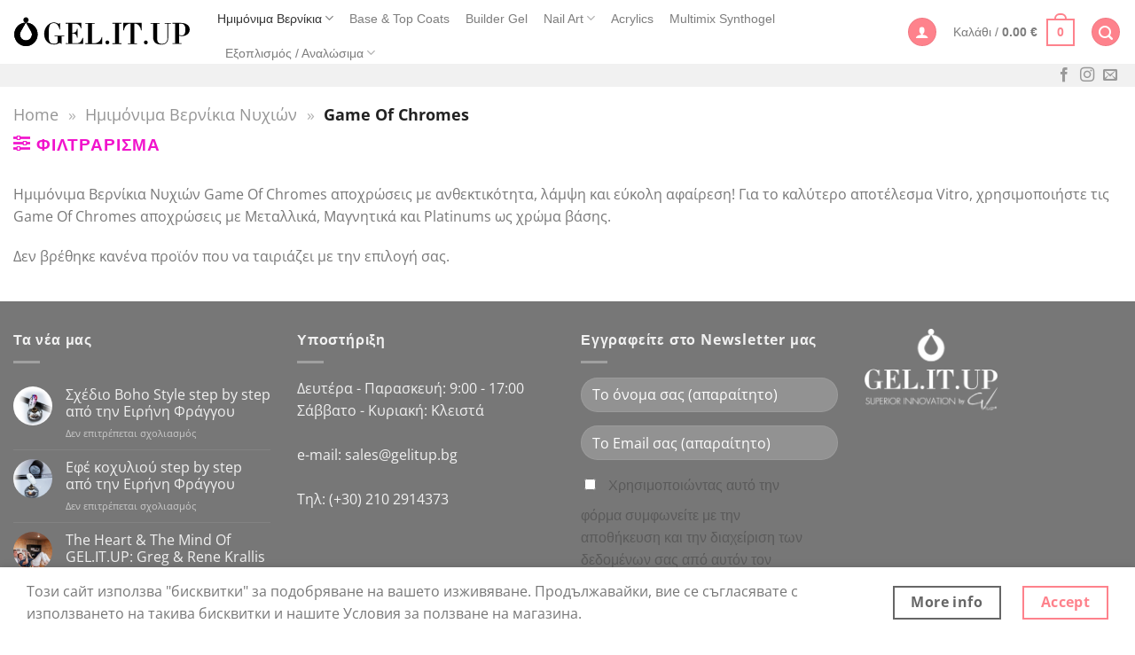

--- FILE ---
content_type: text/html; charset=UTF-8
request_url: https://gelitup.bg/el/product-category/imimonima-vernikia-nychion-el/game-of-chromes-el/
body_size: 27749
content:
<!DOCTYPE html>
<html lang="el" class="loading-site no-js">
<head>
	<meta charset="UTF-8" />
	<link rel="profile" href="https://gmpg.org/xfn/11" />
	<link rel="pingback" href="https://gelitup.bg/xmlrpc.php" />

					<script type="8bce23534b2b391b325b980d-text/javascript">document.documentElement.className = document.documentElement.className + ' yes-js js_active js'</script>
			<script type="8bce23534b2b391b325b980d-text/javascript">(function(html){html.className = html.className.replace(/\bno-js\b/,'js')})(document.documentElement);</script>
<meta name='robots' content='index, follow, max-image-preview:large, max-snippet:-1, max-video-preview:-1' />
<meta name="viewport" content="width=device-width, initial-scale=1" />
	<!-- This site is optimized with the Yoast SEO plugin v26.6 - https://yoast.com/wordpress/plugins/seo/ -->
	<title>Game Of Chromes | GEL.IT.UP by GIUP® Bulgaria</title>
	<meta name="description" content="Για το καλύτερο αποτέλεσμα Vitro, χρησιμοποιήστε τις Game Of Chromes αποχρώσεις με Μεταλλικά, Μαγνητικά και Platinums ως χρώμα βάσης." />
	<link rel="canonical" href="https://gelitup.bg/el/product-category/imimonima-vernikia-nychion-el/game-of-chromes-el/" />
	<meta property="og:locale" content="el_GR" />
	<meta property="og:type" content="article" />
	<meta property="og:title" content="Game Of Chromes | GEL.IT.UP by GIUP® Bulgaria" />
	<meta property="og:description" content="Για το καλύτερο αποτέλεσμα Vitro, χρησιμοποιήστε τις Game Of Chromes αποχρώσεις με Μεταλλικά, Μαγνητικά και Platinums ως χρώμα βάσης." />
	<meta property="og:url" content="https://gelitup.bg/el/product-category/imimonima-vernikia-nychion-el/game-of-chromes-el/" />
	<meta property="og:site_name" content="GEL.IT.UP by GIUP® Bulgaria" />
	<meta name="twitter:card" content="summary_large_image" />
	<script type="application/ld+json" class="yoast-schema-graph">{"@context":"https://schema.org","@graph":[{"@type":"CollectionPage","@id":"https://gelitup.bg/el/product-category/imimonima-vernikia-nychion-el/game-of-chromes-el/","url":"https://gelitup.bg/el/product-category/imimonima-vernikia-nychion-el/game-of-chromes-el/","name":"Game Of Chromes | GEL.IT.UP by GIUP® Bulgaria","isPartOf":{"@id":"https://gelitup.bg/el/#website"},"description":"Για το καλύτερο αποτέλεσμα Vitro, χρησιμοποιήστε τις Game Of Chromes αποχρώσεις με Μεταλλικά, Μαγνητικά και Platinums ως χρώμα βάσης.","breadcrumb":{"@id":"https://gelitup.bg/el/product-category/imimonima-vernikia-nychion-el/game-of-chromes-el/#breadcrumb"},"inLanguage":"el"},{"@type":"BreadcrumbList","@id":"https://gelitup.bg/el/product-category/imimonima-vernikia-nychion-el/game-of-chromes-el/#breadcrumb","itemListElement":[{"@type":"ListItem","position":1,"name":"Home","item":"https://gelitup.bg/el/?lang=el"},{"@type":"ListItem","position":2,"name":"Ημιμόνιμα Βερνίκια Νυχιών","item":"https://gelitup.bg/el/product-category/imimonima-vernikia-nychion-el/"},{"@type":"ListItem","position":3,"name":"Game Of Chromes"}]},{"@type":"WebSite","@id":"https://gelitup.bg/el/#website","url":"https://gelitup.bg/el/","name":"GEL.IT.UP by GIUP® Bulgaria","description":"Superior Innovation in Professional Nail Products","publisher":{"@id":"https://gelitup.bg/el/#organization"},"potentialAction":[{"@type":"SearchAction","target":{"@type":"EntryPoint","urlTemplate":"https://gelitup.bg/el/?s={search_term_string}"},"query-input":{"@type":"PropertyValueSpecification","valueRequired":true,"valueName":"search_term_string"}}],"inLanguage":"el"},{"@type":"Organization","@id":"https://gelitup.bg/el/#organization","name":"GEL.IT.UP by GIUP® Greece","url":"https://gelitup.bg/el/","logo":{"@type":"ImageObject","inLanguage":"el","@id":"https://gelitup.bg/el/#/schema/logo/image/","url":"https://gelitup.bg/wp-content/uploads/2019/02/logo-synthesis-by-GIUP-for-live-black-and-pink600.png","contentUrl":"https://gelitup.bg/wp-content/uploads/2019/02/logo-synthesis-by-GIUP-for-live-black-and-pink600.png","width":600,"height":205,"caption":"GEL.IT.UP by GIUP® Greece"},"image":{"@id":"https://gelitup.bg/el/#/schema/logo/image/"}}]}</script>
	<!-- / Yoast SEO plugin. -->


<link rel='dns-prefetch' href='//www.google.com' />
<link rel='dns-prefetch' href='//capi-automation.s3.us-east-2.amazonaws.com' />
<link rel='prefetch' href='https://gelitup.bg/wp-content/themes/flatsome/assets/js/flatsome.js?ver=a0a7aee297766598a20e' />
<link rel='prefetch' href='https://gelitup.bg/wp-content/themes/flatsome/assets/js/chunk.slider.js?ver=3.18.7' />
<link rel='prefetch' href='https://gelitup.bg/wp-content/themes/flatsome/assets/js/chunk.popups.js?ver=3.18.7' />
<link rel='prefetch' href='https://gelitup.bg/wp-content/themes/flatsome/assets/js/chunk.tooltips.js?ver=3.18.7' />
<link rel='prefetch' href='https://gelitup.bg/wp-content/themes/flatsome/assets/js/woocommerce.js?ver=49415fe6a9266f32f1f2' />
<link rel="alternate" type="application/rss+xml" title="Ροή RSS &raquo; GEL.IT.UP by GIUP® Bulgaria" href="https://gelitup.bg/el/feed/" />
<link rel="alternate" type="application/rss+xml" title="Ροή Σχολίων &raquo; GEL.IT.UP by GIUP® Bulgaria" href="https://gelitup.bg/el/comments/feed/" />
<link rel="alternate" type="application/rss+xml" title="Ροή για GEL.IT.UP by GIUP® Bulgaria &raquo; Game Of Chromes Κατηγορία" href="https://gelitup.bg/el/product-category/imimonima-vernikia-nychion-el/game-of-chromes-el/feed/" />
<style id='wp-img-auto-sizes-contain-inline-css' type='text/css'>
img:is([sizes=auto i],[sizes^="auto," i]){contain-intrinsic-size:3000px 1500px}
/*# sourceURL=wp-img-auto-sizes-contain-inline-css */
</style>
<style id='wp-emoji-styles-inline-css' type='text/css'>

	img.wp-smiley, img.emoji {
		display: inline !important;
		border: none !important;
		box-shadow: none !important;
		height: 1em !important;
		width: 1em !important;
		margin: 0 0.07em !important;
		vertical-align: -0.1em !important;
		background: none !important;
		padding: 0 !important;
	}
/*# sourceURL=wp-emoji-styles-inline-css */
</style>
<style id='wp-block-library-inline-css' type='text/css'>
:root{--wp-block-synced-color:#7a00df;--wp-block-synced-color--rgb:122,0,223;--wp-bound-block-color:var(--wp-block-synced-color);--wp-editor-canvas-background:#ddd;--wp-admin-theme-color:#007cba;--wp-admin-theme-color--rgb:0,124,186;--wp-admin-theme-color-darker-10:#006ba1;--wp-admin-theme-color-darker-10--rgb:0,107,160.5;--wp-admin-theme-color-darker-20:#005a87;--wp-admin-theme-color-darker-20--rgb:0,90,135;--wp-admin-border-width-focus:2px}@media (min-resolution:192dpi){:root{--wp-admin-border-width-focus:1.5px}}.wp-element-button{cursor:pointer}:root .has-very-light-gray-background-color{background-color:#eee}:root .has-very-dark-gray-background-color{background-color:#313131}:root .has-very-light-gray-color{color:#eee}:root .has-very-dark-gray-color{color:#313131}:root .has-vivid-green-cyan-to-vivid-cyan-blue-gradient-background{background:linear-gradient(135deg,#00d084,#0693e3)}:root .has-purple-crush-gradient-background{background:linear-gradient(135deg,#34e2e4,#4721fb 50%,#ab1dfe)}:root .has-hazy-dawn-gradient-background{background:linear-gradient(135deg,#faaca8,#dad0ec)}:root .has-subdued-olive-gradient-background{background:linear-gradient(135deg,#fafae1,#67a671)}:root .has-atomic-cream-gradient-background{background:linear-gradient(135deg,#fdd79a,#004a59)}:root .has-nightshade-gradient-background{background:linear-gradient(135deg,#330968,#31cdcf)}:root .has-midnight-gradient-background{background:linear-gradient(135deg,#020381,#2874fc)}:root{--wp--preset--font-size--normal:16px;--wp--preset--font-size--huge:42px}.has-regular-font-size{font-size:1em}.has-larger-font-size{font-size:2.625em}.has-normal-font-size{font-size:var(--wp--preset--font-size--normal)}.has-huge-font-size{font-size:var(--wp--preset--font-size--huge)}.has-text-align-center{text-align:center}.has-text-align-left{text-align:left}.has-text-align-right{text-align:right}.has-fit-text{white-space:nowrap!important}#end-resizable-editor-section{display:none}.aligncenter{clear:both}.items-justified-left{justify-content:flex-start}.items-justified-center{justify-content:center}.items-justified-right{justify-content:flex-end}.items-justified-space-between{justify-content:space-between}.screen-reader-text{border:0;clip-path:inset(50%);height:1px;margin:-1px;overflow:hidden;padding:0;position:absolute;width:1px;word-wrap:normal!important}.screen-reader-text:focus{background-color:#ddd;clip-path:none;color:#444;display:block;font-size:1em;height:auto;left:5px;line-height:normal;padding:15px 23px 14px;text-decoration:none;top:5px;width:auto;z-index:100000}html :where(.has-border-color){border-style:solid}html :where([style*=border-top-color]){border-top-style:solid}html :where([style*=border-right-color]){border-right-style:solid}html :where([style*=border-bottom-color]){border-bottom-style:solid}html :where([style*=border-left-color]){border-left-style:solid}html :where([style*=border-width]){border-style:solid}html :where([style*=border-top-width]){border-top-style:solid}html :where([style*=border-right-width]){border-right-style:solid}html :where([style*=border-bottom-width]){border-bottom-style:solid}html :where([style*=border-left-width]){border-left-style:solid}html :where(img[class*=wp-image-]){height:auto;max-width:100%}:where(figure){margin:0 0 1em}html :where(.is-position-sticky){--wp-admin--admin-bar--position-offset:var(--wp-admin--admin-bar--height,0px)}@media screen and (max-width:600px){html :where(.is-position-sticky){--wp-admin--admin-bar--position-offset:0px}}

/*# sourceURL=wp-block-library-inline-css */
</style><link rel='stylesheet' id='wc-blocks-style-css' href='https://gelitup.bg/wp-content/plugins/woocommerce/assets/client/blocks/wc-blocks.css?ver=wc-10.4.3' type='text/css' media='all' />
<style id='global-styles-inline-css' type='text/css'>
:root{--wp--preset--aspect-ratio--square: 1;--wp--preset--aspect-ratio--4-3: 4/3;--wp--preset--aspect-ratio--3-4: 3/4;--wp--preset--aspect-ratio--3-2: 3/2;--wp--preset--aspect-ratio--2-3: 2/3;--wp--preset--aspect-ratio--16-9: 16/9;--wp--preset--aspect-ratio--9-16: 9/16;--wp--preset--color--black: #000000;--wp--preset--color--cyan-bluish-gray: #abb8c3;--wp--preset--color--white: #ffffff;--wp--preset--color--pale-pink: #f78da7;--wp--preset--color--vivid-red: #cf2e2e;--wp--preset--color--luminous-vivid-orange: #ff6900;--wp--preset--color--luminous-vivid-amber: #fcb900;--wp--preset--color--light-green-cyan: #7bdcb5;--wp--preset--color--vivid-green-cyan: #00d084;--wp--preset--color--pale-cyan-blue: #8ed1fc;--wp--preset--color--vivid-cyan-blue: #0693e3;--wp--preset--color--vivid-purple: #9b51e0;--wp--preset--color--primary: #fe828c;--wp--preset--color--secondary: rgba(0,0,0,0.6);--wp--preset--color--success: #599b5e;--wp--preset--color--alert: #fe828c;--wp--preset--gradient--vivid-cyan-blue-to-vivid-purple: linear-gradient(135deg,rgb(6,147,227) 0%,rgb(155,81,224) 100%);--wp--preset--gradient--light-green-cyan-to-vivid-green-cyan: linear-gradient(135deg,rgb(122,220,180) 0%,rgb(0,208,130) 100%);--wp--preset--gradient--luminous-vivid-amber-to-luminous-vivid-orange: linear-gradient(135deg,rgb(252,185,0) 0%,rgb(255,105,0) 100%);--wp--preset--gradient--luminous-vivid-orange-to-vivid-red: linear-gradient(135deg,rgb(255,105,0) 0%,rgb(207,46,46) 100%);--wp--preset--gradient--very-light-gray-to-cyan-bluish-gray: linear-gradient(135deg,rgb(238,238,238) 0%,rgb(169,184,195) 100%);--wp--preset--gradient--cool-to-warm-spectrum: linear-gradient(135deg,rgb(74,234,220) 0%,rgb(151,120,209) 20%,rgb(207,42,186) 40%,rgb(238,44,130) 60%,rgb(251,105,98) 80%,rgb(254,248,76) 100%);--wp--preset--gradient--blush-light-purple: linear-gradient(135deg,rgb(255,206,236) 0%,rgb(152,150,240) 100%);--wp--preset--gradient--blush-bordeaux: linear-gradient(135deg,rgb(254,205,165) 0%,rgb(254,45,45) 50%,rgb(107,0,62) 100%);--wp--preset--gradient--luminous-dusk: linear-gradient(135deg,rgb(255,203,112) 0%,rgb(199,81,192) 50%,rgb(65,88,208) 100%);--wp--preset--gradient--pale-ocean: linear-gradient(135deg,rgb(255,245,203) 0%,rgb(182,227,212) 50%,rgb(51,167,181) 100%);--wp--preset--gradient--electric-grass: linear-gradient(135deg,rgb(202,248,128) 0%,rgb(113,206,126) 100%);--wp--preset--gradient--midnight: linear-gradient(135deg,rgb(2,3,129) 0%,rgb(40,116,252) 100%);--wp--preset--font-size--small: 13px;--wp--preset--font-size--medium: 20px;--wp--preset--font-size--large: 36px;--wp--preset--font-size--x-large: 42px;--wp--preset--spacing--20: 0.44rem;--wp--preset--spacing--30: 0.67rem;--wp--preset--spacing--40: 1rem;--wp--preset--spacing--50: 1.5rem;--wp--preset--spacing--60: 2.25rem;--wp--preset--spacing--70: 3.38rem;--wp--preset--spacing--80: 5.06rem;--wp--preset--shadow--natural: 6px 6px 9px rgba(0, 0, 0, 0.2);--wp--preset--shadow--deep: 12px 12px 50px rgba(0, 0, 0, 0.4);--wp--preset--shadow--sharp: 6px 6px 0px rgba(0, 0, 0, 0.2);--wp--preset--shadow--outlined: 6px 6px 0px -3px rgb(255, 255, 255), 6px 6px rgb(0, 0, 0);--wp--preset--shadow--crisp: 6px 6px 0px rgb(0, 0, 0);}:where(body) { margin: 0; }.wp-site-blocks > .alignleft { float: left; margin-right: 2em; }.wp-site-blocks > .alignright { float: right; margin-left: 2em; }.wp-site-blocks > .aligncenter { justify-content: center; margin-left: auto; margin-right: auto; }:where(.is-layout-flex){gap: 0.5em;}:where(.is-layout-grid){gap: 0.5em;}.is-layout-flow > .alignleft{float: left;margin-inline-start: 0;margin-inline-end: 2em;}.is-layout-flow > .alignright{float: right;margin-inline-start: 2em;margin-inline-end: 0;}.is-layout-flow > .aligncenter{margin-left: auto !important;margin-right: auto !important;}.is-layout-constrained > .alignleft{float: left;margin-inline-start: 0;margin-inline-end: 2em;}.is-layout-constrained > .alignright{float: right;margin-inline-start: 2em;margin-inline-end: 0;}.is-layout-constrained > .aligncenter{margin-left: auto !important;margin-right: auto !important;}.is-layout-constrained > :where(:not(.alignleft):not(.alignright):not(.alignfull)){margin-left: auto !important;margin-right: auto !important;}body .is-layout-flex{display: flex;}.is-layout-flex{flex-wrap: wrap;align-items: center;}.is-layout-flex > :is(*, div){margin: 0;}body .is-layout-grid{display: grid;}.is-layout-grid > :is(*, div){margin: 0;}body{padding-top: 0px;padding-right: 0px;padding-bottom: 0px;padding-left: 0px;}a:where(:not(.wp-element-button)){text-decoration: none;}:root :where(.wp-element-button, .wp-block-button__link){background-color: #32373c;border-width: 0;color: #fff;font-family: inherit;font-size: inherit;font-style: inherit;font-weight: inherit;letter-spacing: inherit;line-height: inherit;padding-top: calc(0.667em + 2px);padding-right: calc(1.333em + 2px);padding-bottom: calc(0.667em + 2px);padding-left: calc(1.333em + 2px);text-decoration: none;text-transform: inherit;}.has-black-color{color: var(--wp--preset--color--black) !important;}.has-cyan-bluish-gray-color{color: var(--wp--preset--color--cyan-bluish-gray) !important;}.has-white-color{color: var(--wp--preset--color--white) !important;}.has-pale-pink-color{color: var(--wp--preset--color--pale-pink) !important;}.has-vivid-red-color{color: var(--wp--preset--color--vivid-red) !important;}.has-luminous-vivid-orange-color{color: var(--wp--preset--color--luminous-vivid-orange) !important;}.has-luminous-vivid-amber-color{color: var(--wp--preset--color--luminous-vivid-amber) !important;}.has-light-green-cyan-color{color: var(--wp--preset--color--light-green-cyan) !important;}.has-vivid-green-cyan-color{color: var(--wp--preset--color--vivid-green-cyan) !important;}.has-pale-cyan-blue-color{color: var(--wp--preset--color--pale-cyan-blue) !important;}.has-vivid-cyan-blue-color{color: var(--wp--preset--color--vivid-cyan-blue) !important;}.has-vivid-purple-color{color: var(--wp--preset--color--vivid-purple) !important;}.has-primary-color{color: var(--wp--preset--color--primary) !important;}.has-secondary-color{color: var(--wp--preset--color--secondary) !important;}.has-success-color{color: var(--wp--preset--color--success) !important;}.has-alert-color{color: var(--wp--preset--color--alert) !important;}.has-black-background-color{background-color: var(--wp--preset--color--black) !important;}.has-cyan-bluish-gray-background-color{background-color: var(--wp--preset--color--cyan-bluish-gray) !important;}.has-white-background-color{background-color: var(--wp--preset--color--white) !important;}.has-pale-pink-background-color{background-color: var(--wp--preset--color--pale-pink) !important;}.has-vivid-red-background-color{background-color: var(--wp--preset--color--vivid-red) !important;}.has-luminous-vivid-orange-background-color{background-color: var(--wp--preset--color--luminous-vivid-orange) !important;}.has-luminous-vivid-amber-background-color{background-color: var(--wp--preset--color--luminous-vivid-amber) !important;}.has-light-green-cyan-background-color{background-color: var(--wp--preset--color--light-green-cyan) !important;}.has-vivid-green-cyan-background-color{background-color: var(--wp--preset--color--vivid-green-cyan) !important;}.has-pale-cyan-blue-background-color{background-color: var(--wp--preset--color--pale-cyan-blue) !important;}.has-vivid-cyan-blue-background-color{background-color: var(--wp--preset--color--vivid-cyan-blue) !important;}.has-vivid-purple-background-color{background-color: var(--wp--preset--color--vivid-purple) !important;}.has-primary-background-color{background-color: var(--wp--preset--color--primary) !important;}.has-secondary-background-color{background-color: var(--wp--preset--color--secondary) !important;}.has-success-background-color{background-color: var(--wp--preset--color--success) !important;}.has-alert-background-color{background-color: var(--wp--preset--color--alert) !important;}.has-black-border-color{border-color: var(--wp--preset--color--black) !important;}.has-cyan-bluish-gray-border-color{border-color: var(--wp--preset--color--cyan-bluish-gray) !important;}.has-white-border-color{border-color: var(--wp--preset--color--white) !important;}.has-pale-pink-border-color{border-color: var(--wp--preset--color--pale-pink) !important;}.has-vivid-red-border-color{border-color: var(--wp--preset--color--vivid-red) !important;}.has-luminous-vivid-orange-border-color{border-color: var(--wp--preset--color--luminous-vivid-orange) !important;}.has-luminous-vivid-amber-border-color{border-color: var(--wp--preset--color--luminous-vivid-amber) !important;}.has-light-green-cyan-border-color{border-color: var(--wp--preset--color--light-green-cyan) !important;}.has-vivid-green-cyan-border-color{border-color: var(--wp--preset--color--vivid-green-cyan) !important;}.has-pale-cyan-blue-border-color{border-color: var(--wp--preset--color--pale-cyan-blue) !important;}.has-vivid-cyan-blue-border-color{border-color: var(--wp--preset--color--vivid-cyan-blue) !important;}.has-vivid-purple-border-color{border-color: var(--wp--preset--color--vivid-purple) !important;}.has-primary-border-color{border-color: var(--wp--preset--color--primary) !important;}.has-secondary-border-color{border-color: var(--wp--preset--color--secondary) !important;}.has-success-border-color{border-color: var(--wp--preset--color--success) !important;}.has-alert-border-color{border-color: var(--wp--preset--color--alert) !important;}.has-vivid-cyan-blue-to-vivid-purple-gradient-background{background: var(--wp--preset--gradient--vivid-cyan-blue-to-vivid-purple) !important;}.has-light-green-cyan-to-vivid-green-cyan-gradient-background{background: var(--wp--preset--gradient--light-green-cyan-to-vivid-green-cyan) !important;}.has-luminous-vivid-amber-to-luminous-vivid-orange-gradient-background{background: var(--wp--preset--gradient--luminous-vivid-amber-to-luminous-vivid-orange) !important;}.has-luminous-vivid-orange-to-vivid-red-gradient-background{background: var(--wp--preset--gradient--luminous-vivid-orange-to-vivid-red) !important;}.has-very-light-gray-to-cyan-bluish-gray-gradient-background{background: var(--wp--preset--gradient--very-light-gray-to-cyan-bluish-gray) !important;}.has-cool-to-warm-spectrum-gradient-background{background: var(--wp--preset--gradient--cool-to-warm-spectrum) !important;}.has-blush-light-purple-gradient-background{background: var(--wp--preset--gradient--blush-light-purple) !important;}.has-blush-bordeaux-gradient-background{background: var(--wp--preset--gradient--blush-bordeaux) !important;}.has-luminous-dusk-gradient-background{background: var(--wp--preset--gradient--luminous-dusk) !important;}.has-pale-ocean-gradient-background{background: var(--wp--preset--gradient--pale-ocean) !important;}.has-electric-grass-gradient-background{background: var(--wp--preset--gradient--electric-grass) !important;}.has-midnight-gradient-background{background: var(--wp--preset--gradient--midnight) !important;}.has-small-font-size{font-size: var(--wp--preset--font-size--small) !important;}.has-medium-font-size{font-size: var(--wp--preset--font-size--medium) !important;}.has-large-font-size{font-size: var(--wp--preset--font-size--large) !important;}.has-x-large-font-size{font-size: var(--wp--preset--font-size--x-large) !important;}
/*# sourceURL=global-styles-inline-css */
</style>

<link rel='stylesheet' id='wp-components-css' href='https://gelitup.bg/wp-includes/css/dist/components/style.min.css?ver=6.9' type='text/css' media='all' />
<link rel='stylesheet' id='wp-preferences-css' href='https://gelitup.bg/wp-includes/css/dist/preferences/style.min.css?ver=6.9' type='text/css' media='all' />
<link rel='stylesheet' id='wp-block-editor-css' href='https://gelitup.bg/wp-includes/css/dist/block-editor/style.min.css?ver=6.9' type='text/css' media='all' />
<link rel='stylesheet' id='popup-maker-block-library-style-css' href='https://gelitup.bg/wp-content/plugins/popup-maker/dist/packages/block-library-style.css?ver=dbea705cfafe089d65f1' type='text/css' media='all' />
<link rel='stylesheet' id='contact-form-7-css' href='https://gelitup.bg/wp-content/plugins/contact-form-7/includes/css/styles.css?ver=6.1.4' type='text/css' media='all' />
<style id='woocommerce-inline-inline-css' type='text/css'>
.woocommerce form .form-row .required { visibility: visible; }
/*# sourceURL=woocommerce-inline-inline-css */
</style>
<link rel='stylesheet' id='woo-bg-css-speedy-css' href='https://gelitup.bg/wp-content/plugins/bulgarisation-for-woocommerce/dist/styles/speedy-frontend.min.css?ver=6.9' type='text/css' media='all' />
<link rel='stylesheet' id='woo-bg-css-frontend-css' href='https://gelitup.bg/wp-content/plugins/bulgarisation-for-woocommerce/dist/styles/frontend.min.css?ver=6.9' type='text/css' media='all' />
<link rel='stylesheet' id='yith_wcbm_badge_style-css' href='https://gelitup.bg/wp-content/plugins/yith-woocommerce-badges-management/assets/css/frontend.css?ver=3.21.0' type='text/css' media='all' />
<style id='yith_wcbm_badge_style-inline-css' type='text/css'>
.yith-wcbm-badge.yith-wcbm-badge-text.yith-wcbm-badge-39808 {
				top: 0; left: 0; 
				
				-ms-transform: ; 
				-webkit-transform: ; 
				transform: ;
				padding: 0px 0px 0px 0px;
				background-color:#f9297f; border-radius: 0px 0px 0px 0px; width:50px; height:50px;
			}
/*# sourceURL=yith_wcbm_badge_style-inline-css */
</style>
<link rel='stylesheet' id='yith-gfont-open-sans-css' href='https://gelitup.bg/wp-content/plugins/yith-woocommerce-badges-management/assets/fonts/open-sans/style.css?ver=3.21.0' type='text/css' media='all' />
<link rel='stylesheet' id='flatsome-woocommerce-wishlist-css' href='https://gelitup.bg/wp-content/themes/flatsome/inc/integrations/wc-yith-wishlist/wishlist.css?ver=3.10.2' type='text/css' media='all' />
<link rel='stylesheet' id='flatsome-main-css' href='https://gelitup.bg/wp-content/themes/flatsome/assets/css/flatsome.css?ver=3.18.7' type='text/css' media='all' />
<style id='flatsome-main-inline-css' type='text/css'>
@font-face {
				font-family: "fl-icons";
				font-display: block;
				src: url(https://gelitup.bg/wp-content/themes/flatsome/assets/css/icons/fl-icons.eot?v=3.18.7);
				src:
					url(https://gelitup.bg/wp-content/themes/flatsome/assets/css/icons/fl-icons.eot#iefix?v=3.18.7) format("embedded-opentype"),
					url(https://gelitup.bg/wp-content/themes/flatsome/assets/css/icons/fl-icons.woff2?v=3.18.7) format("woff2"),
					url(https://gelitup.bg/wp-content/themes/flatsome/assets/css/icons/fl-icons.ttf?v=3.18.7) format("truetype"),
					url(https://gelitup.bg/wp-content/themes/flatsome/assets/css/icons/fl-icons.woff?v=3.18.7) format("woff"),
					url(https://gelitup.bg/wp-content/themes/flatsome/assets/css/icons/fl-icons.svg?v=3.18.7#fl-icons) format("svg");
			}
/*# sourceURL=flatsome-main-inline-css */
</style>
<link rel='stylesheet' id='flatsome-shop-css' href='https://gelitup.bg/wp-content/themes/flatsome/assets/css/flatsome-shop.css?ver=3.18.7' type='text/css' media='all' />
<link rel='stylesheet' id='flatsome-style-css' href='https://gelitup.bg/wp-content/themes/flatsome-child/style.css?ver=3.0' type='text/css' media='all' />
<link rel='stylesheet' id='wpgdprc-front-css-css' href='https://gelitup.bg/wp-content/plugins/wp-gdpr-compliance/Assets/css/front.css?ver=1679644904' type='text/css' media='all' />
<style id='wpgdprc-front-css-inline-css' type='text/css'>
:root{--wp-gdpr--bar--background-color: #000000;--wp-gdpr--bar--color: #ffffff;--wp-gdpr--button--background-color: #000000;--wp-gdpr--button--background-color--darken: #000000;--wp-gdpr--button--color: #ffffff;}
/*# sourceURL=wpgdprc-front-css-inline-css */
</style>
<script type="8bce23534b2b391b325b980d-text/javascript">
            window._nslDOMReady = (function () {
                const executedCallbacks = new Set();
            
                return function (callback) {
                    /**
                    * Third parties might dispatch DOMContentLoaded events, so we need to ensure that we only run our callback once!
                    */
                    if (executedCallbacks.has(callback)) return;
            
                    const wrappedCallback = function () {
                        if (executedCallbacks.has(callback)) return;
                        executedCallbacks.add(callback);
                        callback();
                    };
            
                    if (document.readyState === "complete" || document.readyState === "interactive") {
                        wrappedCallback();
                    } else {
                        document.addEventListener("DOMContentLoaded", wrappedCallback);
                    }
                };
            })();
        </script><script type="8bce23534b2b391b325b980d-text/javascript" id="wpml-cookie-js-extra">
/* <![CDATA[ */
var wpml_cookies = {"wp-wpml_current_language":{"value":"el","expires":1,"path":"/"}};
var wpml_cookies = {"wp-wpml_current_language":{"value":"el","expires":1,"path":"/"}};
//# sourceURL=wpml-cookie-js-extra
/* ]]> */
</script>
<script type="8bce23534b2b391b325b980d-text/javascript" src="https://gelitup.bg/wp-content/plugins/sitepress-multilingual-cms/res/js/cookies/language-cookie.js?ver=476000" id="wpml-cookie-js" defer="defer" data-wp-strategy="defer"></script>
<script type="8bce23534b2b391b325b980d-text/javascript" src="https://gelitup.bg/wp-includes/js/jquery/jquery.min.js?ver=3.7.1" id="jquery-core-js"></script>
<script type="8bce23534b2b391b325b980d-text/javascript" src="https://gelitup.bg/wp-includes/js/jquery/jquery-migrate.min.js?ver=3.4.1" id="jquery-migrate-js"></script>
<script type="8bce23534b2b391b325b980d-text/javascript" src="https://gelitup.bg/wp-content/plugins/recaptcha-woo/js/rcfwc.js?ver=1.0" id="rcfwc-js-js" defer="defer" data-wp-strategy="defer"></script>
<script type="8bce23534b2b391b325b980d-text/javascript" src="https://www.google.com/recaptcha/api.js?hl=el" id="recaptcha-js" defer="defer" data-wp-strategy="defer"></script>
<script type="8bce23534b2b391b325b980d-text/javascript" src="https://gelitup.bg/wp-content/plugins/woocommerce/assets/js/jquery-blockui/jquery.blockUI.min.js?ver=2.7.0-wc.10.4.3" id="wc-jquery-blockui-js" data-wp-strategy="defer"></script>
<script type="8bce23534b2b391b325b980d-text/javascript" src="https://gelitup.bg/wp-content/plugins/woocommerce/assets/js/js-cookie/js.cookie.min.js?ver=2.1.4-wc.10.4.3" id="wc-js-cookie-js" data-wp-strategy="defer"></script>
<script type="8bce23534b2b391b325b980d-text/javascript" id="WCPAY_ASSETS-js-extra">
/* <![CDATA[ */
var wcpayAssets = {"url":"https://gelitup.bg/wp-content/plugins/woocommerce-payments/dist/"};
//# sourceURL=WCPAY_ASSETS-js-extra
/* ]]> */
</script>
<script type="8bce23534b2b391b325b980d-text/javascript" id="wpgdprc-front-js-js-extra">
/* <![CDATA[ */
var wpgdprcFront = {"ajaxUrl":"https://gelitup.bg/wp-admin/admin-ajax.php","ajaxNonce":"41b6f4b0d3","ajaxArg":"security","pluginPrefix":"wpgdprc","blogId":"1","isMultiSite":"","locale":"el","showSignUpModal":"1","showFormModal":"","cookieName":"wpgdprc-consent","consentVersion":"","path":"/","prefix":"wpgdprc"};
//# sourceURL=wpgdprc-front-js-js-extra
/* ]]> */
</script>
<script type="8bce23534b2b391b325b980d-text/javascript" src="https://gelitup.bg/wp-content/plugins/wp-gdpr-compliance/Assets/js/front.min.js?ver=1679644904" id="wpgdprc-front-js-js"></script>
<link rel="https://api.w.org/" href="https://gelitup.bg/el/wp-json/" /><link rel="alternate" title="JSON" type="application/json" href="https://gelitup.bg/el/wp-json/wp/v2/product_cat/1658" /><link rel="EditURI" type="application/rsd+xml" title="RSD" href="https://gelitup.bg/xmlrpc.php?rsd" />
<meta name="generator" content="WordPress 6.9" />
<meta name="generator" content="WooCommerce 10.4.3" />
<meta name="generator" content="WPML ver:4.7.6 stt:7,1,13;" />
<style id="my-auto-novo-badge">
/* Общ външен вид */
.my-novo-badge {
    position: absolute;
    top: 10px; left: 10px;
    width: 40px; height: 40px;
    border-radius: 50%;
    background: #4d5048; /* зелено */
    color: #fff;
    font-weight: 700;
    font-size: 13px;
    line-height: 40px;
    text-align: center;
    text-transform: uppercase;
    z-index: 9;
    box-shadow: 0 2px 8px rgba(0,0,0,.15);
    pointer-events: none;
}

/* Контейнер в листинга (Flatsome product box) */
.product-small.box .my-novo-badge {
    /* остава по подразбиране */
}

/* Single – върху галерията */
.product-gallery .my-novo-badge,
.product-images .my-novo-badge,
div.product .my-novo-badge--single {
    position: absolute;
    top: 10px; left: 10px;
    width: 40px; height: 40px;
    line-height: 40px;
}
</style>
	<noscript><style>.woocommerce-product-gallery{ opacity: 1 !important; }</style></noscript>
				<script type="8bce23534b2b391b325b980d-text/javascript">
				!function(f,b,e,v,n,t,s){if(f.fbq)return;n=f.fbq=function(){n.callMethod?
					n.callMethod.apply(n,arguments):n.queue.push(arguments)};if(!f._fbq)f._fbq=n;
					n.push=n;n.loaded=!0;n.version='2.0';n.queue=[];t=b.createElement(e);t.async=!0;
					t.src=v;s=b.getElementsByTagName(e)[0];s.parentNode.insertBefore(t,s)}(window,
					document,'script','https://connect.facebook.net/en_US/fbevents.js');
			</script>
			<!-- WooCommerce Facebook Integration Begin -->
			<script type="8bce23534b2b391b325b980d-text/javascript">

				fbq('init', '877700527811254', {}, {
    "agent": "woocommerce_6-10.4.3-3.5.15"
});

				document.addEventListener( 'DOMContentLoaded', function() {
					// Insert placeholder for events injected when a product is added to the cart through AJAX.
					document.body.insertAdjacentHTML( 'beforeend', '<div class=\"wc-facebook-pixel-event-placeholder\"></div>' );
				}, false );

			</script>
			<!-- WooCommerce Facebook Integration End -->
			<link rel="icon" href="https://gelitup.bg/wp-content/uploads/2024/11/cropped-gelitupbglogo-32x32.png" sizes="32x32" />
<link rel="icon" href="https://gelitup.bg/wp-content/uploads/2024/11/cropped-gelitupbglogo-192x192.png" sizes="192x192" />
<link rel="apple-touch-icon" href="https://gelitup.bg/wp-content/uploads/2024/11/cropped-gelitupbglogo-180x180.png" />
<meta name="msapplication-TileImage" content="https://gelitup.bg/wp-content/uploads/2024/11/cropped-gelitupbglogo-270x270.png" />
<style id="custom-css" type="text/css">:root {--primary-color: #fe828c;--fs-color-primary: #fe828c;--fs-color-secondary: rgba(0,0,0,0.6);--fs-color-success: #599b5e;--fs-color-alert: #fe828c;--fs-experimental-link-color: #7a9c59;--fs-experimental-link-color-hover: #111;}.tooltipster-base {--tooltip-color: #fff;--tooltip-bg-color: #000;}.off-canvas-right .mfp-content, .off-canvas-left .mfp-content {--drawer-width: 300px;}.off-canvas .mfp-content.off-canvas-cart {--drawer-width: 360px;}.container-width, .full-width .ubermenu-nav, .container, .row{max-width: 1720px}.row.row-collapse{max-width: 1690px}.row.row-small{max-width: 1712.5px}.row.row-large{max-width: 1750px}.header-main{height: 72px}#logo img{max-height: 72px}#logo{width:200px;}.header-bottom{min-height: 10px}.header-top{min-height: 24px}.transparent .header-main{height: 30px}.transparent #logo img{max-height: 30px}.has-transparent + .page-title:first-of-type,.has-transparent + #main > .page-title,.has-transparent + #main > div > .page-title,.has-transparent + #main .page-header-wrapper:first-of-type .page-title{padding-top: 80px;}.header.show-on-scroll,.stuck .header-main{height:130px!important}.stuck #logo img{max-height: 130px!important}.header-bg-color {background-color: rgba(255,255,255,0.9)}.header-bottom {background-color: #f1f1f1}.top-bar-nav > li > a{line-height: 16px }.header-main .nav > li > a{line-height: 16px }.header-wrapper:not(.stuck) .header-main .header-nav{margin-top: 1px }.stuck .header-main .nav > li > a{line-height: 20px }.header-bottom-nav > li > a{line-height: 16px }@media (max-width: 549px) {.header-main{height: 70px}#logo img{max-height: 70px}}.nav-dropdown-has-arrow.nav-dropdown-has-border li.has-dropdown:before{border-bottom-color: #f113cc;}.nav .nav-dropdown{border-color: #f113cc }.nav-dropdown{border-radius:3px}.nav-dropdown{font-size:100%}.nav-dropdown-has-arrow li.has-dropdown:after{border-bottom-color: #FFF;}.nav .nav-dropdown{background-color: #FFF}body{font-size: 100%;}@media screen and (max-width: 549px){body{font-size: 100%;}}body{font-family: "Open Sans", sans-serif;}.nav > li > a {font-family: "Open Sans Condensed", sans-serif;}.mobile-sidebar-levels-2 .nav > li > ul > li > a {font-family: "Open Sans Condensed", sans-serif;}h1,h2,h3,h4,h5,h6,.heading-font, .off-canvas-center .nav-sidebar.nav-vertical > li > a{font-family: "Open Sans", sans-serif;}h1,h2,h3,h4,h5,h6,.heading-font,.banner h1,.banner h2 {font-weight: 400;font-style: normal;}.alt-font{font-family: "Open Sans Condensed", sans-serif;}.breadcrumbs{text-transform: none;}button,.button{text-transform: none;}.nav > li > a, .links > li > a{text-transform: none;}.section-title span{text-transform: none;}h3.widget-title,span.widget-title{text-transform: none;}.badge-inner.on-sale{background-color: #fe828c}@media screen and (min-width: 550px){.products .box-vertical .box-image{min-width: 312px!important;width: 312px!important;}}.footer-2{background-color: #777777}.absolute-footer, html{background-color: #ffffff}.page-title-small + main .product-container > .row{padding-top:0;}.nav-vertical-fly-out > li + li {border-top-width: 1px; border-top-style: solid;}.label-new.menu-item > a:after{content:"New";}.label-hot.menu-item > a:after{content:"Hot";}.label-sale.menu-item > a:after{content:"Sale";}.label-popular.menu-item > a:after{content:"Popular";}</style>		<style type="text/css" id="wp-custom-css">
			.apct-submission-form-wrapper {
    text-align: center;
}

.post .post-date, .post .entry-meta{
  display: none;
}

.filter-button {
    display: inline-block;
    margin-top: .5em;
    font-size: 120%;
	color: #f113cc !important;
    transition: color .3s, opacity .5s, transform .3s;
}

.custom-box {
  border: 2px solid #333;
  padding: 20px;
  margin: 20px 1cm;
  border-radius: 10px;
  background-color: #f9f9f9;
}		</style>
		<style id="kirki-inline-styles">/* cyrillic-ext */
@font-face {
  font-family: 'Open Sans';
  font-style: normal;
  font-weight: 400;
  font-stretch: 100%;
  font-display: swap;
  src: url(https://gelitup.bg/wp-content/fonts/open-sans/memSYaGs126MiZpBA-UvWbX2vVnXBbObj2OVZyOOSr4dVJWUgsjZ0B4taVIGxA.woff2) format('woff2');
  unicode-range: U+0460-052F, U+1C80-1C8A, U+20B4, U+2DE0-2DFF, U+A640-A69F, U+FE2E-FE2F;
}
/* cyrillic */
@font-face {
  font-family: 'Open Sans';
  font-style: normal;
  font-weight: 400;
  font-stretch: 100%;
  font-display: swap;
  src: url(https://gelitup.bg/wp-content/fonts/open-sans/memSYaGs126MiZpBA-UvWbX2vVnXBbObj2OVZyOOSr4dVJWUgsjZ0B4kaVIGxA.woff2) format('woff2');
  unicode-range: U+0301, U+0400-045F, U+0490-0491, U+04B0-04B1, U+2116;
}
/* greek-ext */
@font-face {
  font-family: 'Open Sans';
  font-style: normal;
  font-weight: 400;
  font-stretch: 100%;
  font-display: swap;
  src: url(https://gelitup.bg/wp-content/fonts/open-sans/memSYaGs126MiZpBA-UvWbX2vVnXBbObj2OVZyOOSr4dVJWUgsjZ0B4saVIGxA.woff2) format('woff2');
  unicode-range: U+1F00-1FFF;
}
/* greek */
@font-face {
  font-family: 'Open Sans';
  font-style: normal;
  font-weight: 400;
  font-stretch: 100%;
  font-display: swap;
  src: url(https://gelitup.bg/wp-content/fonts/open-sans/memSYaGs126MiZpBA-UvWbX2vVnXBbObj2OVZyOOSr4dVJWUgsjZ0B4jaVIGxA.woff2) format('woff2');
  unicode-range: U+0370-0377, U+037A-037F, U+0384-038A, U+038C, U+038E-03A1, U+03A3-03FF;
}
/* hebrew */
@font-face {
  font-family: 'Open Sans';
  font-style: normal;
  font-weight: 400;
  font-stretch: 100%;
  font-display: swap;
  src: url(https://gelitup.bg/wp-content/fonts/open-sans/memSYaGs126MiZpBA-UvWbX2vVnXBbObj2OVZyOOSr4dVJWUgsjZ0B4iaVIGxA.woff2) format('woff2');
  unicode-range: U+0307-0308, U+0590-05FF, U+200C-2010, U+20AA, U+25CC, U+FB1D-FB4F;
}
/* math */
@font-face {
  font-family: 'Open Sans';
  font-style: normal;
  font-weight: 400;
  font-stretch: 100%;
  font-display: swap;
  src: url(https://gelitup.bg/wp-content/fonts/open-sans/memSYaGs126MiZpBA-UvWbX2vVnXBbObj2OVZyOOSr4dVJWUgsjZ0B5caVIGxA.woff2) format('woff2');
  unicode-range: U+0302-0303, U+0305, U+0307-0308, U+0310, U+0312, U+0315, U+031A, U+0326-0327, U+032C, U+032F-0330, U+0332-0333, U+0338, U+033A, U+0346, U+034D, U+0391-03A1, U+03A3-03A9, U+03B1-03C9, U+03D1, U+03D5-03D6, U+03F0-03F1, U+03F4-03F5, U+2016-2017, U+2034-2038, U+203C, U+2040, U+2043, U+2047, U+2050, U+2057, U+205F, U+2070-2071, U+2074-208E, U+2090-209C, U+20D0-20DC, U+20E1, U+20E5-20EF, U+2100-2112, U+2114-2115, U+2117-2121, U+2123-214F, U+2190, U+2192, U+2194-21AE, U+21B0-21E5, U+21F1-21F2, U+21F4-2211, U+2213-2214, U+2216-22FF, U+2308-230B, U+2310, U+2319, U+231C-2321, U+2336-237A, U+237C, U+2395, U+239B-23B7, U+23D0, U+23DC-23E1, U+2474-2475, U+25AF, U+25B3, U+25B7, U+25BD, U+25C1, U+25CA, U+25CC, U+25FB, U+266D-266F, U+27C0-27FF, U+2900-2AFF, U+2B0E-2B11, U+2B30-2B4C, U+2BFE, U+3030, U+FF5B, U+FF5D, U+1D400-1D7FF, U+1EE00-1EEFF;
}
/* symbols */
@font-face {
  font-family: 'Open Sans';
  font-style: normal;
  font-weight: 400;
  font-stretch: 100%;
  font-display: swap;
  src: url(https://gelitup.bg/wp-content/fonts/open-sans/memSYaGs126MiZpBA-UvWbX2vVnXBbObj2OVZyOOSr4dVJWUgsjZ0B5OaVIGxA.woff2) format('woff2');
  unicode-range: U+0001-000C, U+000E-001F, U+007F-009F, U+20DD-20E0, U+20E2-20E4, U+2150-218F, U+2190, U+2192, U+2194-2199, U+21AF, U+21E6-21F0, U+21F3, U+2218-2219, U+2299, U+22C4-22C6, U+2300-243F, U+2440-244A, U+2460-24FF, U+25A0-27BF, U+2800-28FF, U+2921-2922, U+2981, U+29BF, U+29EB, U+2B00-2BFF, U+4DC0-4DFF, U+FFF9-FFFB, U+10140-1018E, U+10190-1019C, U+101A0, U+101D0-101FD, U+102E0-102FB, U+10E60-10E7E, U+1D2C0-1D2D3, U+1D2E0-1D37F, U+1F000-1F0FF, U+1F100-1F1AD, U+1F1E6-1F1FF, U+1F30D-1F30F, U+1F315, U+1F31C, U+1F31E, U+1F320-1F32C, U+1F336, U+1F378, U+1F37D, U+1F382, U+1F393-1F39F, U+1F3A7-1F3A8, U+1F3AC-1F3AF, U+1F3C2, U+1F3C4-1F3C6, U+1F3CA-1F3CE, U+1F3D4-1F3E0, U+1F3ED, U+1F3F1-1F3F3, U+1F3F5-1F3F7, U+1F408, U+1F415, U+1F41F, U+1F426, U+1F43F, U+1F441-1F442, U+1F444, U+1F446-1F449, U+1F44C-1F44E, U+1F453, U+1F46A, U+1F47D, U+1F4A3, U+1F4B0, U+1F4B3, U+1F4B9, U+1F4BB, U+1F4BF, U+1F4C8-1F4CB, U+1F4D6, U+1F4DA, U+1F4DF, U+1F4E3-1F4E6, U+1F4EA-1F4ED, U+1F4F7, U+1F4F9-1F4FB, U+1F4FD-1F4FE, U+1F503, U+1F507-1F50B, U+1F50D, U+1F512-1F513, U+1F53E-1F54A, U+1F54F-1F5FA, U+1F610, U+1F650-1F67F, U+1F687, U+1F68D, U+1F691, U+1F694, U+1F698, U+1F6AD, U+1F6B2, U+1F6B9-1F6BA, U+1F6BC, U+1F6C6-1F6CF, U+1F6D3-1F6D7, U+1F6E0-1F6EA, U+1F6F0-1F6F3, U+1F6F7-1F6FC, U+1F700-1F7FF, U+1F800-1F80B, U+1F810-1F847, U+1F850-1F859, U+1F860-1F887, U+1F890-1F8AD, U+1F8B0-1F8BB, U+1F8C0-1F8C1, U+1F900-1F90B, U+1F93B, U+1F946, U+1F984, U+1F996, U+1F9E9, U+1FA00-1FA6F, U+1FA70-1FA7C, U+1FA80-1FA89, U+1FA8F-1FAC6, U+1FACE-1FADC, U+1FADF-1FAE9, U+1FAF0-1FAF8, U+1FB00-1FBFF;
}
/* vietnamese */
@font-face {
  font-family: 'Open Sans';
  font-style: normal;
  font-weight: 400;
  font-stretch: 100%;
  font-display: swap;
  src: url(https://gelitup.bg/wp-content/fonts/open-sans/memSYaGs126MiZpBA-UvWbX2vVnXBbObj2OVZyOOSr4dVJWUgsjZ0B4vaVIGxA.woff2) format('woff2');
  unicode-range: U+0102-0103, U+0110-0111, U+0128-0129, U+0168-0169, U+01A0-01A1, U+01AF-01B0, U+0300-0301, U+0303-0304, U+0308-0309, U+0323, U+0329, U+1EA0-1EF9, U+20AB;
}
/* latin-ext */
@font-face {
  font-family: 'Open Sans';
  font-style: normal;
  font-weight: 400;
  font-stretch: 100%;
  font-display: swap;
  src: url(https://gelitup.bg/wp-content/fonts/open-sans/memSYaGs126MiZpBA-UvWbX2vVnXBbObj2OVZyOOSr4dVJWUgsjZ0B4uaVIGxA.woff2) format('woff2');
  unicode-range: U+0100-02BA, U+02BD-02C5, U+02C7-02CC, U+02CE-02D7, U+02DD-02FF, U+0304, U+0308, U+0329, U+1D00-1DBF, U+1E00-1E9F, U+1EF2-1EFF, U+2020, U+20A0-20AB, U+20AD-20C0, U+2113, U+2C60-2C7F, U+A720-A7FF;
}
/* latin */
@font-face {
  font-family: 'Open Sans';
  font-style: normal;
  font-weight: 400;
  font-stretch: 100%;
  font-display: swap;
  src: url(https://gelitup.bg/wp-content/fonts/open-sans/memSYaGs126MiZpBA-UvWbX2vVnXBbObj2OVZyOOSr4dVJWUgsjZ0B4gaVI.woff2) format('woff2');
  unicode-range: U+0000-00FF, U+0131, U+0152-0153, U+02BB-02BC, U+02C6, U+02DA, U+02DC, U+0304, U+0308, U+0329, U+2000-206F, U+20AC, U+2122, U+2191, U+2193, U+2212, U+2215, U+FEFF, U+FFFD;
}</style></head>

<body class="archive tax-product_cat term-game-of-chromes-el term-1658 wp-theme-flatsome wp-child-theme-flatsome-child theme-flatsome woocommerce woocommerce-page woocommerce-no-js yith-wcbm-theme-flatsome full-width box-shadow lightbox nav-dropdown-has-arrow nav-dropdown-has-shadow nav-dropdown-has-border">


<a class="skip-link screen-reader-text" href="#main">Μετάβαση στο περιεχόμενο</a>

<div id="wrapper">

	
	<header id="header" class="header header-full-width">
		<div class="header-wrapper">
			<div id="masthead" class="header-main hide-for-sticky">
      <div class="header-inner flex-row container logo-left medium-logo-center" role="navigation">

          <!-- Logo -->
          <div id="logo" class="flex-col logo">
            
<!-- Header logo -->
<a href="https://gelitup.bg/el/" title="GEL.IT.UP by GIUP® Bulgaria - Superior Innovation in Professional Nail Products" rel="home">
		<img width="1" height="1" src="https://gelitup.bg/wp-content/uploads/2025/04/gelitup-logo-simple-v2-black.svg" class="header_logo header-logo" alt="GEL.IT.UP by GIUP® Bulgaria"/><img  width="1" height="1" src="https://gelitup.bg/wp-content/uploads/2025/04/gelitup-logo-simple-v2-black.svg" class="header-logo-dark" alt="GEL.IT.UP by GIUP® Bulgaria"/></a>
          </div>

          <!-- Mobile Left Elements -->
          <div class="flex-col show-for-medium flex-left">
            <ul class="mobile-nav nav nav-left ">
                          </ul>
          </div>

          <!-- Left Elements -->
          <div class="flex-col hide-for-medium flex-left
            flex-grow">
            <ul class="header-nav header-nav-main nav nav-left  nav-size-medium nav-spacing-medium" >
              <li id="menu-item-15350" class="menu-item menu-item-type-taxonomy menu-item-object-product_cat current-product_cat-ancestor current-menu-ancestor current-product_cat-parent menu-item-has-children menu-item-15350 active menu-item-design-default has-dropdown"><a href="https://gelitup.bg/el/product-category/imimonima-vernikia-nychion-el/" class="nav-top-link" aria-expanded="false" aria-haspopup="menu">Ημιμόνιμα Βερνίκια<i class="icon-angle-down" ></i></a>
<ul class="sub-menu nav-dropdown nav-dropdown-bold">
	<li id="menu-item-19334" class="menu-item menu-item-type-custom menu-item-object-custom menu-item-has-children menu-item-19334 nav-dropdown-col"><a href="#">Χρώματα</a>
	<ul class="sub-menu nav-column nav-dropdown-bold">
		<li id="menu-item-15351" class="menu-item menu-item-type-taxonomy menu-item-object-product_cat menu-item-15351"><a href="https://gelitup.bg/el/product-category/imimonima-vernikia-nychion-el/mavra-el/">Μαύρα</a></li>
		<li id="menu-item-15352" class="menu-item menu-item-type-taxonomy menu-item-object-product_cat menu-item-15352"><a href="https://gelitup.bg/el/product-category/imimonima-vernikia-nychion-el/ble-el/">Μπλέ</a></li>
		<li id="menu-item-15353" class="menu-item menu-item-type-taxonomy menu-item-object-product_cat menu-item-15353"><a href="https://gelitup.bg/el/product-category/imimonima-vernikia-nychion-el/kafe-el/">Καφέ</a></li>
		<li id="menu-item-15355" class="menu-item menu-item-type-taxonomy menu-item-object-product_cat menu-item-15355"><a href="https://gelitup.bg/el/product-category/imimonima-vernikia-nychion-el/koralli-portokali-el/">Κοραλλί &#038; Πορτοκαλί</a></li>
		<li id="menu-item-15361" class="menu-item menu-item-type-taxonomy menu-item-object-product_cat menu-item-15361"><a href="https://gelitup.bg/el/product-category/imimonima-vernikia-nychion-el/prasina-el/">Πράσινα</a></li>
		<li id="menu-item-15362" class="menu-item menu-item-type-taxonomy menu-item-object-product_cat menu-item-15362"><a href="https://gelitup.bg/el/product-category/imimonima-vernikia-nychion-el/gkri-el/">Γκρί</a></li>
		<li id="menu-item-15367" class="menu-item menu-item-type-taxonomy menu-item-object-product_cat menu-item-15367"><a href="https://gelitup.bg/el/product-category/imimonima-vernikia-nychion-el/nudes-el/">Nudes</a></li>
		<li id="menu-item-15368" class="menu-item menu-item-type-taxonomy menu-item-object-product_cat menu-item-15368"><a href="https://gelitup.bg/el/product-category/imimonima-vernikia-nychion-el/roz-el/">Ροζ</a></li>
		<li id="menu-item-15370" class="menu-item menu-item-type-taxonomy menu-item-object-product_cat menu-item-15370"><a href="https://gelitup.bg/el/product-category/imimonima-vernikia-nychion-el/mov-el/">Μοβ</a></li>
		<li id="menu-item-15371" class="menu-item menu-item-type-taxonomy menu-item-object-product_cat menu-item-15371"><a href="https://gelitup.bg/el/product-category/imimonima-vernikia-nychion-el/kokkina-el/">Κόκκινα</a></li>
		<li id="menu-item-15375" class="menu-item menu-item-type-taxonomy menu-item-object-product_cat menu-item-15375"><a href="https://gelitup.bg/el/product-category/imimonima-vernikia-nychion-el/kitrina-el/">Κίτρινα</a></li>
	</ul>
</li>
	<li id="menu-item-19335" class="menu-item menu-item-type-custom menu-item-object-custom menu-item-has-children menu-item-19335 nav-dropdown-col"><a href="#">Glitter</a>
	<ul class="sub-menu nav-column nav-dropdown-bold">
		<li id="menu-item-15354" class="menu-item menu-item-type-taxonomy menu-item-object-product_cat menu-item-15354"><a href="https://gelitup.bg/el/product-category/imimonima-vernikia-nychion-el/chameleon-el/">Chameleon</a></li>
		<li id="menu-item-15359" class="menu-item menu-item-type-taxonomy menu-item-object-product_cat menu-item-15359"><a href="https://gelitup.bg/el/product-category/imimonima-vernikia-nychion-el/glitters-el/">Glitters</a></li>
		<li id="menu-item-15357" class="menu-item menu-item-type-taxonomy menu-item-object-product_cat menu-item-15357"><a href="https://gelitup.bg/el/product-category/imimonima-vernikia-nychion-el/fantasy-el/">Fantasy</a></li>
		<li id="menu-item-15356" class="menu-item menu-item-type-taxonomy menu-item-object-product_cat menu-item-15356"><a href="https://gelitup.bg/el/product-category/imimonima-vernikia-nychion-el/fairy-dreams-top-coats-el/">Fairy Dreams Top Coats</a></li>
		<li id="menu-item-15369" class="menu-item menu-item-type-taxonomy menu-item-object-product_cat menu-item-15369"><a href="https://gelitup.bg/el/product-category/imimonima-vernikia-nychion-el/platinums-el/">Platinums</a></li>
		<li id="menu-item-15372" class="menu-item menu-item-type-taxonomy menu-item-object-product_cat menu-item-15372"><a href="https://gelitup.bg/el/product-category/imimonima-vernikia-nychion-el/asimenia-chrysa-el/">Ασημένια &#038; Χρυσά</a></li>
		<li id="menu-item-19487" class="menu-item menu-item-type-taxonomy menu-item-object-product_cat menu-item-19487"><a href="https://gelitup.bg/el/product-category/imimonima-vernikia-nychion-el/shell-effect-el/">Shell Effect</a></li>
	</ul>
</li>
	<li id="menu-item-19336" class="menu-item menu-item-type-custom menu-item-object-custom menu-item-has-children menu-item-19336 nav-dropdown-col"><a href="#">Cat Eye</a>
	<ul class="sub-menu nav-column nav-dropdown-bold">
		<li id="menu-item-15366" class="menu-item menu-item-type-taxonomy menu-item-object-product_cat menu-item-15366"><a href="https://gelitup.bg/el/product-category/imimonima-vernikia-nychion-el/northern-lights-the-magnetixfactor-el/">Northern Lights – The MagnetiXFactor</a></li>
		<li id="menu-item-15363" class="menu-item menu-item-type-taxonomy menu-item-object-product_cat menu-item-15363"><a href="https://gelitup.bg/el/product-category/imimonima-vernikia-nychion-el/magnetic-cat-eye-el/">Cat Eye / Magnetic</a></li>
		<li id="menu-item-24054" class="label-new menu-item menu-item-type-taxonomy menu-item-object-product_cat menu-item-24054"><a href="https://gelitup.bg/el/product-category/imimonima-vernikia-nychion-el/magnetic-folklore-2/">Magnetic / Folklore</a></li>
	</ul>
</li>
	<li id="menu-item-19337" class="menu-item menu-item-type-custom menu-item-object-custom current-menu-ancestor current-menu-parent menu-item-has-children menu-item-19337 active nav-dropdown-col"><a href="#">Άλλα</a>
	<ul class="sub-menu nav-column nav-dropdown-bold">
		<li id="menu-item-15374" class="menu-item menu-item-type-taxonomy menu-item-object-product_cat menu-item-15374"><a href="https://gelitup.bg/el/product-category/imimonima-vernikia-nychion-el/aspra-chromata-gia-galliko-el/">Άσπρα &#038; Χρώματα για Γαλλικό</a></li>
		<li id="menu-item-15373" class="menu-item menu-item-type-taxonomy menu-item-object-product_cat menu-item-15373"><a href="https://gelitup.bg/el/product-category/imimonima-vernikia-nychion-el/thermo-metavallomena-chromata-el/">Θέρμο Μεταβαλλόμενα</a></li>
		<li id="menu-item-15360" class="menu-item menu-item-type-taxonomy menu-item-object-product_cat menu-item-15360"><a href="https://gelitup.bg/el/product-category/imimonima-vernikia-nychion-el/glow-in-the-dark-el/">Glow In The Dark</a></li>
		<li id="menu-item-15358" class="menu-item menu-item-type-taxonomy menu-item-object-product_cat current-menu-item menu-item-15358 active"><a href="https://gelitup.bg/el/product-category/imimonima-vernikia-nychion-el/game-of-chromes-el/" aria-current="page">Game Of Chromes</a></li>
		<li id="menu-item-15365" class="menu-item menu-item-type-taxonomy menu-item-object-product_cat menu-item-15365"><a href="https://gelitup.bg/el/product-category/imimonima-vernikia-nychion-el/neon-el/">Νέον</a></li>
		<li id="menu-item-15364" class="menu-item menu-item-type-taxonomy menu-item-object-product_cat menu-item-15364"><a href="https://gelitup.bg/el/product-category/imimonima-vernikia-nychion-el/metallics-el/">Μεταλλικά</a></li>
	</ul>
</li>
</ul>
</li>
<li id="menu-item-15376" class="menu-item menu-item-type-taxonomy menu-item-object-product_cat menu-item-15376 menu-item-design-default"><a href="https://gelitup.bg/el/product-category/base-ke-top-coats-el/" class="nav-top-link">Base &#038; Top Coats</a></li>
<li id="menu-item-15377" class="menu-item menu-item-type-taxonomy menu-item-object-product_cat menu-item-15377 menu-item-design-default"><a href="https://gelitup.bg/el/product-category/builder-gel-system-el/" class="nav-top-link">Builder Gel</a></li>
<li id="menu-item-15379" class="menu-item menu-item-type-taxonomy menu-item-object-product_cat menu-item-has-children menu-item-15379 menu-item-design-default has-dropdown"><a href="https://gelitup.bg/el/product-category/nail-art-el/" class="nav-top-link" aria-expanded="false" aria-haspopup="menu">Nail Art<i class="icon-angle-down" ></i></a>
<ul class="sub-menu nav-dropdown nav-dropdown-bold">
	<li id="menu-item-15380" class="menu-item menu-item-type-taxonomy menu-item-object-product_cat menu-item-15380"><a href="https://gelitup.bg/el/product-category/nail-art-el/3d-sculpture-paste-el/">3D Sculpture Paste</a></li>
	<li id="menu-item-15385" class="menu-item menu-item-type-taxonomy menu-item-object-product_cat menu-item-15385"><a href="https://gelitup.bg/el/product-category/nail-art-el/stone-collection-el/">Stone Collection</a></li>
	<li id="menu-item-15382" class="menu-item menu-item-type-taxonomy menu-item-object-product_cat menu-item-15382"><a href="https://gelitup.bg/el/product-category/nail-art-el/foil-gel-el/">Foil / Foil Gel</a></li>
	<li id="menu-item-15384" class="menu-item menu-item-type-taxonomy menu-item-object-product_cat menu-item-15384"><a href="https://gelitup.bg/el/product-category/nail-art-el/painting-gel-el/">Painting Gel</a></li>
	<li id="menu-item-15381" class="menu-item menu-item-type-taxonomy menu-item-object-product_cat menu-item-15381"><a href="https://gelitup.bg/el/product-category/nail-art-el/bubble-gel-el/">Bubble Gel</a></li>
	<li id="menu-item-15383" class="menu-item menu-item-type-taxonomy menu-item-object-product_cat menu-item-15383"><a href="https://gelitup.bg/el/product-category/nail-art-el/origami-el/">Origami</a></li>
	<li id="menu-item-17414" class="menu-item menu-item-type-taxonomy menu-item-object-product_cat menu-item-17414"><a href="https://gelitup.bg/el/product-category/nail-art-el/flower-power-blossom/">Flower Power Blossom</a></li>
	<li id="menu-item-19321" class="label-new menu-item menu-item-type-taxonomy menu-item-object-product_cat menu-item-19321"><a href="https://gelitup.bg/el/product-category/nail-art-el/marble-it-el/">Marble-It</a></li>
</ul>
</li>
<li id="menu-item-15378" class="menu-item menu-item-type-taxonomy menu-item-object-product_cat menu-item-15378 menu-item-design-default"><a href="https://gelitup.bg/el/product-category/acrylics-system-el/" class="nav-top-link">Acrylics</a></li>
<li id="menu-item-15398" class="menu-item menu-item-type-taxonomy menu-item-object-product_cat menu-item-15398 menu-item-design-default"><a href="https://gelitup.bg/el/product-category/multimix-multimix-synthogel-el/" class="nav-top-link">Multimix Synthogel</a></li>
<li id="menu-item-15386" class="menu-item menu-item-type-taxonomy menu-item-object-product_cat menu-item-has-children menu-item-15386 menu-item-design-default has-dropdown"><a href="https://gelitup.bg/el/product-category/exoplismos-analosima-el/" class="nav-top-link" aria-expanded="false" aria-haspopup="menu">Εξοπλισμός / Αναλώσιμα<i class="icon-angle-down" ></i></a>
<ul class="sub-menu nav-dropdown nav-dropdown-bold">
	<li id="menu-item-15387" class="menu-item menu-item-type-taxonomy menu-item-object-product_cat menu-item-has-children menu-item-15387 nav-dropdown-col"><a href="https://gelitup.bg/el/product-category/exoplismos-analosima-el/fournakia-el/">Φουρνάκια</a>
	<ul class="sub-menu nav-column nav-dropdown-bold">
		<li id="menu-item-16209" class="menu-item menu-item-type-taxonomy menu-item-object-product_cat menu-item-16209"><a href="https://gelitup.bg/el/product-category/exoplismos-analosima-el/fournakia-el/led-lamps-el/">LED Lamps</a></li>
		<li id="menu-item-16210" class="menu-item menu-item-type-taxonomy menu-item-object-product_cat menu-item-16210"><a href="https://gelitup.bg/el/product-category/exoplismos-analosima-el/fournakia-el/uv-lamps-el/">UV Lamps</a></li>
	</ul>
</li>
	<li id="menu-item-15388" class="menu-item menu-item-type-taxonomy menu-item-object-product_cat menu-item-has-children menu-item-15388 nav-dropdown-col"><a href="https://gelitup.bg/el/product-category/exoplismos-analosima-el/pinela-nychion-el/">Πινέλα Νυχιών</a>
	<ul class="sub-menu nav-column nav-dropdown-bold">
		<li id="menu-item-16211" class="menu-item menu-item-type-taxonomy menu-item-object-product_cat menu-item-16211"><a href="https://gelitup.bg/el/product-category/exoplismos-analosima-el/pinela-nychion-el/pinela-nail-art/">Πινέλα Nail Art</a></li>
		<li id="menu-item-16212" class="menu-item menu-item-type-taxonomy menu-item-object-product_cat menu-item-16212"><a href="https://gelitup.bg/el/product-category/exoplismos-analosima-el/pinela-nychion-el/pinela-efarmogis/">Πινέλα Εφαρμογής</a></li>
	</ul>
</li>
	<li id="menu-item-15389" class="menu-item menu-item-type-taxonomy menu-item-object-product_cat menu-item-has-children menu-item-15389 nav-dropdown-col"><a href="https://gelitup.bg/el/product-category/exoplismos-analosima-el/limes-nychion-el/">Λίμες Νυχιών</a>
	<ul class="sub-menu nav-column nav-dropdown-bold">
		<li id="menu-item-16213" class="menu-item menu-item-type-taxonomy menu-item-object-product_cat menu-item-16213"><a href="https://gelitup.bg/el/product-category/exoplismos-analosima-el/limes-nychion-el/">Λίμες για τεχνητά νύχια</a></li>
	</ul>
</li>
	<li id="menu-item-16206" class="menu-item menu-item-type-taxonomy menu-item-object-product_cat menu-item-has-children menu-item-16206 nav-dropdown-col"><a href="https://gelitup.bg/el/product-category/exoplismos-analosima-el/axesouar/">Αξεσουάρ</a>
	<ul class="sub-menu nav-column nav-dropdown-bold">
		<li id="menu-item-16207" class="menu-item menu-item-type-taxonomy menu-item-object-product_cat menu-item-16207"><a href="https://gelitup.bg/el/product-category/exoplismos-analosima-el/axesouar/nail-display-clips-el/">Nail Display Clips</a></li>
		<li id="menu-item-16208" class="menu-item menu-item-type-taxonomy menu-item-object-product_cat menu-item-16208"><a href="https://gelitup.bg/el/product-category/exoplismos-analosima-el/axesouar/nail-display-sticks-el/">Nail Display Sticks</a></li>
		<li id="menu-item-19619" class="menu-item menu-item-type-taxonomy menu-item-object-product_cat menu-item-19619"><a href="https://gelitup.bg/el/product-category/exoplismos-analosima-el/axesouar/nail-forms-gr/">Nail Forms</a></li>
	</ul>
</li>
	<li id="menu-item-15390" class="menu-item menu-item-type-taxonomy menu-item-object-product_cat menu-item-has-children menu-item-15390 nav-dropdown-col"><a href="https://gelitup.bg/el/product-category/exoplismos-analosima-el/ergalia-nychion-el/">Εργαλεία νυχιών</a>
	<ul class="sub-menu nav-column nav-dropdown-bold">
		<li id="menu-item-15391" class="menu-item menu-item-type-taxonomy menu-item-object-product_cat menu-item-15391"><a href="https://gelitup.bg/el/product-category/exoplismos-analosima-el/ergalia-nychion-el/ergalia-frydion-el/">Εργαλεία Φρυδιών</a></li>
		<li id="menu-item-15392" class="menu-item menu-item-type-taxonomy menu-item-object-product_cat menu-item-15392"><a href="https://gelitup.bg/el/product-category/exoplismos-analosima-el/ergalia-nychion-el/ergalia-manikiour-pentikiour-el/">Εργαλεία μανικιούρ / πεντικιούρ</a></li>
		<li id="menu-item-15393" class="menu-item menu-item-type-taxonomy menu-item-object-product_cat menu-item-15393"><a href="https://gelitup.bg/el/product-category/exoplismos-analosima-el/ergalia-nychion-el/manikiour-ergalia-nychion-el/">Μανικιούρ Εργαλεία Νυχιών</a></li>
		<li id="menu-item-15394" class="menu-item menu-item-type-taxonomy menu-item-object-product_cat menu-item-15394"><a href="https://gelitup.bg/el/product-category/exoplismos-analosima-el/ergalia-nychion-el/psalidia-manikiour-el/">Ψαλίδια Μανικιούρ</a></li>
		<li id="menu-item-15395" class="menu-item menu-item-type-taxonomy menu-item-object-product_cat menu-item-15395"><a href="https://gelitup.bg/el/product-category/exoplismos-analosima-el/ergalia-nychion-el/koftes-pentikiour-el/">Κόφτες Πεντικιούρ</a></li>
		<li id="menu-item-15396" class="menu-item menu-item-type-taxonomy menu-item-object-product_cat menu-item-15396"><a href="https://gelitup.bg/el/product-category/exoplismos-analosima-el/ergalia-nychion-el/pentikiour-xystres-podion-el/">Πεντικιούρ Ξύστρες Ποδιών</a></li>
		<li id="menu-item-15397" class="menu-item menu-item-type-taxonomy menu-item-object-product_cat menu-item-15397"><a href="https://gelitup.bg/el/product-category/exoplismos-analosima-el/ergalia-nychion-el/lavides-el/">Λαβίδες</a></li>
	</ul>
</li>
</ul>
</li>
            </ul>
          </div>

          <!-- Right Elements -->
          <div class="flex-col hide-for-medium flex-right">
            <ul class="header-nav header-nav-main nav nav-right  nav-size-medium nav-spacing-medium">
              <li class="account-item has-icon
    "
>
<div class="header-button">
<a href="https://gelitup.bg/el/my-account/"
    class="nav-top-link nav-top-not-logged-in icon primary button circle is-small"
    data-open="#login-form-popup"  >
  <i class="icon-user" ></i>
</a>

</div>

</li>
<li class="cart-item has-icon has-dropdown">

<a href="https://gelitup.bg/el/cart/" class="header-cart-link is-small" title="Καλάθι" >

<span class="header-cart-title">
   Καλάθι   /      <span class="cart-price"><span class="woocommerce-Price-amount amount"><bdi>0.00&nbsp;<span class="woocommerce-Price-currencySymbol">&euro;</span></bdi></span></span>
  </span>

    <span class="cart-icon image-icon">
    <strong>0</strong>
  </span>
  </a>

 <ul class="nav-dropdown nav-dropdown-bold">
    <li class="html widget_shopping_cart">
      <div class="widget_shopping_cart_content">
        

	<div class="ux-mini-cart-empty flex flex-row-col text-center pt pb">
				<div class="ux-mini-cart-empty-icon">
			<svg xmlns="http://www.w3.org/2000/svg" viewBox="0 0 17 19" style="opacity:.1;height:80px;">
				<path d="M8.5 0C6.7 0 5.3 1.2 5.3 2.7v2H2.1c-.3 0-.6.3-.7.7L0 18.2c0 .4.2.8.6.8h15.7c.4 0 .7-.3.7-.7v-.1L15.6 5.4c0-.3-.3-.6-.7-.6h-3.2v-2c0-1.6-1.4-2.8-3.2-2.8zM6.7 2.7c0-.8.8-1.4 1.8-1.4s1.8.6 1.8 1.4v2H6.7v-2zm7.5 3.4 1.3 11.5h-14L2.8 6.1h2.5v1.4c0 .4.3.7.7.7.4 0 .7-.3.7-.7V6.1h3.5v1.4c0 .4.3.7.7.7s.7-.3.7-.7V6.1h2.6z" fill-rule="evenodd" clip-rule="evenodd" fill="currentColor"></path>
			</svg>
		</div>
				<p class="woocommerce-mini-cart__empty-message empty">Κανένα προϊόν στο καλάθι σας.</p>
					<p class="return-to-shop">
				<a class="button primary wc-backward" href="https://gelitup.bg/el/shop/">
					Επιστροφή στο κατάστημα				</a>
			</p>
				</div>


      </div>
    </li>
     </ul>

</li>
<li class="header-search header-search-lightbox has-icon">
	<div class="header-button">		<a href="#search-lightbox" aria-label="Αναζήτηση" data-open="#search-lightbox" data-focus="input.search-field"
		class="icon primary button circle is-small">
		<i class="icon-search" style="font-size:16px;" ></i></a>
		</div>
	
	<div id="search-lightbox" class="mfp-hide dark text-center">
		<div class="searchform-wrapper ux-search-box relative form-flat is-large"><form role="search" method="get" class="searchform" action="https://gelitup.bg/el/">
	<div class="flex-row relative">
					<div class="flex-col search-form-categories">
				<select class="search_categories resize-select mb-0" name="product_cat"><option value="" selected='selected'>All</option><option value="base-ke-top-coats-el">Base &amp; Top</option><option value="multimix-multimix-synthogel-el">Multimix Synthogel</option><option value="nail-art-el">Nail Art</option><option value="nail-books-2">Nail Books</option><option value="exoplismos-analosima-el">Εξοπλισμός / Αναλώσιμα</option></select>			</div>
						<div class="flex-col flex-grow">
			<label class="screen-reader-text" for="woocommerce-product-search-field-0">Αναζήτηση για:</label>
			<input type="search" id="woocommerce-product-search-field-0" class="search-field mb-0" placeholder="Αναζήτηση&hellip;" value="" name="s" />
			<input type="hidden" name="post_type" value="product" />
							<input type="hidden" name="lang" value="el" />
					</div>
		<div class="flex-col">
			<button type="submit" value="Αναζήτηση" class="ux-search-submit submit-button secondary button  icon mb-0" aria-label="Submit">
				<i class="icon-search" ></i>			</button>
		</div>
	</div>
	<div class="live-search-results text-left z-top"></div>
</form>
</div>	</div>
</li>
            </ul>
          </div>

          <!-- Mobile Right Elements -->
          <div class="flex-col show-for-medium flex-right">
            <ul class="mobile-nav nav nav-right ">
              <li class="nav-icon has-icon">
  <div class="header-button">		<a href="#" data-open="#main-menu" data-pos="left" data-bg="main-menu-overlay" data-color="" class="icon primary button circle is-small" aria-label="Menu" aria-controls="main-menu" aria-expanded="false">

		  <i class="icon-menu" ></i>
		  		</a>
	 </div> </li>
<li class="header-divider"></li><li class="header-search header-search-lightbox has-icon">
	<div class="header-button">		<a href="#search-lightbox" aria-label="Αναζήτηση" data-open="#search-lightbox" data-focus="input.search-field"
		class="icon primary button circle is-small">
		<i class="icon-search" style="font-size:16px;" ></i></a>
		</div>
	
	<div id="search-lightbox" class="mfp-hide dark text-center">
		<div class="searchform-wrapper ux-search-box relative form-flat is-large"><form role="search" method="get" class="searchform" action="https://gelitup.bg/el/">
	<div class="flex-row relative">
					<div class="flex-col search-form-categories">
				<select class="search_categories resize-select mb-0" name="product_cat"><option value="" selected='selected'>All</option><option value="base-ke-top-coats-el">Base &amp; Top</option><option value="multimix-multimix-synthogel-el">Multimix Synthogel</option><option value="nail-art-el">Nail Art</option><option value="nail-books-2">Nail Books</option><option value="exoplismos-analosima-el">Εξοπλισμός / Αναλώσιμα</option></select>			</div>
						<div class="flex-col flex-grow">
			<label class="screen-reader-text" for="woocommerce-product-search-field-1">Αναζήτηση για:</label>
			<input type="search" id="woocommerce-product-search-field-1" class="search-field mb-0" placeholder="Αναζήτηση&hellip;" value="" name="s" />
			<input type="hidden" name="post_type" value="product" />
							<input type="hidden" name="lang" value="el" />
					</div>
		<div class="flex-col">
			<button type="submit" value="Αναζήτηση" class="ux-search-submit submit-button secondary button  icon mb-0" aria-label="Submit">
				<i class="icon-search" ></i>			</button>
		</div>
	</div>
	<div class="live-search-results text-left z-top"></div>
</form>
</div>	</div>
</li>
<li class="header-divider"></li><li class="cart-item has-icon">


		<a href="https://gelitup.bg/el/cart/" class="header-cart-link is-small off-canvas-toggle nav-top-link" title="Καλάθι" data-open="#cart-popup" data-class="off-canvas-cart" data-pos="right" >

    <span class="cart-icon image-icon">
    <strong>0</strong>
  </span>
  </a>


  <!-- Cart Sidebar Popup -->
  <div id="cart-popup" class="mfp-hide">
  <div class="cart-popup-inner inner-padding cart-popup-inner--sticky">
      <div class="cart-popup-title text-center">
          <span class="heading-font uppercase">Καλάθι</span>
          <div class="is-divider"></div>
      </div>
	  <div class="widget_shopping_cart">
		  <div class="widget_shopping_cart_content">
			  

	<div class="ux-mini-cart-empty flex flex-row-col text-center pt pb">
				<div class="ux-mini-cart-empty-icon">
			<svg xmlns="http://www.w3.org/2000/svg" viewBox="0 0 17 19" style="opacity:.1;height:80px;">
				<path d="M8.5 0C6.7 0 5.3 1.2 5.3 2.7v2H2.1c-.3 0-.6.3-.7.7L0 18.2c0 .4.2.8.6.8h15.7c.4 0 .7-.3.7-.7v-.1L15.6 5.4c0-.3-.3-.6-.7-.6h-3.2v-2c0-1.6-1.4-2.8-3.2-2.8zM6.7 2.7c0-.8.8-1.4 1.8-1.4s1.8.6 1.8 1.4v2H6.7v-2zm7.5 3.4 1.3 11.5h-14L2.8 6.1h2.5v1.4c0 .4.3.7.7.7.4 0 .7-.3.7-.7V6.1h3.5v1.4c0 .4.3.7.7.7s.7-.3.7-.7V6.1h2.6z" fill-rule="evenodd" clip-rule="evenodd" fill="currentColor"></path>
			</svg>
		</div>
				<p class="woocommerce-mini-cart__empty-message empty">Κανένα προϊόν στο καλάθι σας.</p>
					<p class="return-to-shop">
				<a class="button primary wc-backward" href="https://gelitup.bg/el/shop/">
					Επιστροφή στο κατάστημα				</a>
			</p>
				</div>


		  </div>
	  </div>
               </div>
  </div>

</li>
            </ul>
          </div>

      </div>

      </div>
<div id="wide-nav" class="header-bottom wide-nav hide-for-sticky hide-for-medium">
    <div class="flex-row container">

                        <div class="flex-col hide-for-medium flex-left">
                <ul class="nav header-nav header-bottom-nav nav-left  nav-line-bottom nav-spacing-medium">
                                    </ul>
            </div>
            
            
                        <div class="flex-col hide-for-medium flex-right flex-grow">
              <ul class="nav header-nav header-bottom-nav nav-right  nav-line-bottom nav-spacing-medium">
                   <li class="html header-social-icons ml-0">
	<div class="social-icons follow-icons" ><a href="https://www.facebook.com/GEL.IT.UP.Bulgaria/?locale=bg_BG" target="_blank" data-label="Facebook" class="icon plain facebook tooltip" title="Follow on Facebook" aria-label="Follow on Facebook" rel="noopener nofollow" ><i class="icon-facebook" ></i></a><a href="https://www.instagram.com/gel.it.up.bg/?locale=bg_BG" target="_blank" data-label="Instagram" class="icon plain instagram tooltip" title="Follow on Instagram" aria-label="Follow on Instagram" rel="noopener nofollow" ><i class="icon-instagram" ></i></a><a href="/cdn-cgi/l/email-protection#b5c6d4d9d0c6f5d2d0d9dcc1c0c59bd7d2" data-label="E-mail" target="_blank" class="icon plain email tooltip" title="Send us an email" aria-label="Send us an email" rel="nofollow noopener"><i class="icon-envelop" ></i></a></div></li>
              </ul>
            </div>
            
            
    </div>
</div>

<div class="header-bg-container fill"><div class="header-bg-image fill"></div><div class="header-bg-color fill"></div></div>		</div>
	</header>

	<div class="shop-page-title category-page-title page-title ">
	<div class="page-title-inner flex-row  medium-flex-wrap container">
		<div class="flex-col flex-grow medium-text-center">
			<div class="is-large">
	<nav id="breadcrumbs" class="yoast-breadcrumb breadcrumbs uppercase"><span><span><a href="https://gelitup.bg/el/?lang=el">Home</a></span> <span class="divider">»</span> <span><a href="https://gelitup.bg/el/product-category/imimonima-vernikia-nychion-el/">Ημιμόνιμα Βερνίκια Νυχιών</a></span> <span class="divider">»</span> <span class="breadcrumb_last" aria-current="page">Game Of Chromes</span></span></nav></div>
<div class="category-filtering category-filter-row ">
	<a href="#" data-open="#shop-sidebar"  data-pos="left" class="filter-button uppercase plain">
		<i class="icon-equalizer"></i>
		<strong>Φιλτράρισμα</strong>
	</a>
	<div class="inline-block">
			</div>
</div>
		</div>
		<div class="flex-col medium-text-center">
					</div>
	</div>
</div>
	
	<main id="main" class="">
<div class="row category-page-row">

		<div class="col large-12">
		<div class="shop-container">
<div class="term-description"><p>Ημιμόνιμα Βερνίκια Νυχιών Game Of Chromes αποχρώσεις με ανθεκτικότητα, λάμψη και εύκολη αφαίρεση! Για το καλύτερο αποτέλεσμα Vitro, χρησιμοποιήστε τις Game Of Chromes αποχρώσεις με Μεταλλικά, Μαγνητικά και Platinums ως χρώμα βάσης.</p>
</div><div class="woocommerce-no-products-found">
	
	<div class="woocommerce-info message-wrapper">
		<div class="message-container container medium-text-center">
			Δεν βρέθηκε κανένα προϊόν που να ταιριάζει με την επιλογή σας.		</div>
	</div>
	</div>

		</div><!-- shop container -->

		</div>

		<div id="shop-sidebar" class="mfp-hide">
			<div class="sidebar-inner">
				<aside id="woocommerce_product_search-6" class="widget woocommerce widget_product_search"><span class="widget-title shop-sidebar">Αναζήτηση</span><div class="is-divider small"></div><form role="search" method="get" class="searchform" action="https://gelitup.bg/el/">
	<div class="flex-row relative">
					<div class="flex-col search-form-categories">
				<select class="search_categories resize-select mb-0" name="product_cat"><option value="" selected='selected'>All</option><option value="base-ke-top-coats-el">Base &amp; Top</option><option value="multimix-multimix-synthogel-el">Multimix Synthogel</option><option value="nail-art-el">Nail Art</option><option value="nail-books-2">Nail Books</option><option value="exoplismos-analosima-el">Εξοπλισμός / Αναλώσιμα</option></select>			</div>
						<div class="flex-col flex-grow">
			<label class="screen-reader-text" for="woocommerce-product-search-field-2">Αναζήτηση για:</label>
			<input type="search" id="woocommerce-product-search-field-2" class="search-field mb-0" placeholder="Αναζήτηση&hellip;" value="" name="s" />
			<input type="hidden" name="post_type" value="product" />
							<input type="hidden" name="lang" value="el" />
					</div>
		<div class="flex-col">
			<button type="submit" value="Αναζήτηση" class="ux-search-submit submit-button secondary button  icon mb-0" aria-label="Submit">
				<i class="icon-search" ></i>			</button>
		</div>
	</div>
	<div class="live-search-results text-left z-top"></div>
</form>
</aside><aside id="woocommerce_product_categories-16" class="widget woocommerce widget_product_categories"><span class="widget-title shop-sidebar">Κατηγορίες προϊόντων</span><div class="is-divider small"></div><ul class="product-categories"><li class="cat-item cat-item-1628"><a href="https://gelitup.bg/el/product-category/base-ke-top-coats-el/">Base &amp; Top</a></li>
<li class="cat-item cat-item-1643 cat-parent"><a href="https://gelitup.bg/el/product-category/nail-art-el/">Nail Art</a><ul class='children'>
<li class="cat-item cat-item-1646"><a href="https://gelitup.bg/el/product-category/nail-art-el/foil-gel-el/">Foil / Foil Gel</a></li>
<li class="cat-item cat-item-2053"><a href="https://gelitup.bg/el/product-category/nail-art-el/flower-power-blossom/">Flower Power Blossom</a></li>
<li class="cat-item cat-item-2136"><a href="https://gelitup.bg/el/product-category/nail-art-el/marble-it-el/">Marble-It</a></li>
</ul>
</li>
<li class="cat-item cat-item-1630 cat-parent"><a href="https://gelitup.bg/el/product-category/exoplismos-analosima-el/">Εξοπλισμός / Αναλώσιμα</a><ul class='children'>
<li class="cat-item cat-item-2030 cat-parent"><a href="https://gelitup.bg/el/product-category/exoplismos-analosima-el/axesouar/">Αξεσουάρ</a>	<ul class='children'>
<li class="cat-item cat-item-2031"><a href="https://gelitup.bg/el/product-category/exoplismos-analosima-el/axesouar/nail-display-clips-el/">Nail Display Clips</a></li>
<li class="cat-item cat-item-2032"><a href="https://gelitup.bg/el/product-category/exoplismos-analosima-el/axesouar/nail-display-sticks-el/">Nail Display Sticks</a></li>
	</ul>
</li>
<li class="cat-item cat-item-1631 cat-parent"><a href="https://gelitup.bg/el/product-category/exoplismos-analosima-el/fournakia-el/">Φουρνάκια</a>	<ul class='children'>
<li class="cat-item cat-item-2029"><a href="https://gelitup.bg/el/product-category/exoplismos-analosima-el/fournakia-el/led-lamps-el/">LED Lamps</a></li>
<li class="cat-item cat-item-2033"><a href="https://gelitup.bg/el/product-category/exoplismos-analosima-el/fournakia-el/uv-lamps-el/">UV Lamps</a></li>
	</ul>
</li>
<li class="cat-item cat-item-1632 cat-parent"><a href="https://gelitup.bg/el/product-category/exoplismos-analosima-el/pinela-nychion-el/">Πινέλα Νυχιών</a>	<ul class='children'>
<li class="cat-item cat-item-2034"><a href="https://gelitup.bg/el/product-category/exoplismos-analosima-el/pinela-nychion-el/pinela-efarmogis/">Πινέλα Εφαρμογής</a></li>
<li class="cat-item cat-item-2035"><a href="https://gelitup.bg/el/product-category/exoplismos-analosima-el/pinela-nychion-el/pinela-nail-art/">Πινέλα Nail Art</a></li>
	</ul>
</li>
<li class="cat-item cat-item-1633"><a href="https://gelitup.bg/el/product-category/exoplismos-analosima-el/limes-nychion-el/">Λίμες Νυχιών</a></li>
<li class="cat-item cat-item-1634 cat-parent"><a href="https://gelitup.bg/el/product-category/exoplismos-analosima-el/ergalia-nychion-el/">Εργαλεία νυχιών</a>	<ul class='children'>
<li class="cat-item cat-item-1635"><a href="https://gelitup.bg/el/product-category/exoplismos-analosima-el/ergalia-nychion-el/ergalia-frydion-el/">Εργαλεία Φρυδιών</a></li>
<li class="cat-item cat-item-1636"><a href="https://gelitup.bg/el/product-category/exoplismos-analosima-el/ergalia-nychion-el/ergalia-manikiour-pentikiour-el/">Εργαλεία μανικιούρ / πεντικιούρ</a></li>
<li class="cat-item cat-item-1637"><a href="https://gelitup.bg/el/product-category/exoplismos-analosima-el/ergalia-nychion-el/manikiour-ergalia-nychion-el/">Μανικιούρ Εργαλεία Νυχιών</a></li>
<li class="cat-item cat-item-1638"><a href="https://gelitup.bg/el/product-category/exoplismos-analosima-el/ergalia-nychion-el/psalidia-manikiour-el/">Ψαλίδια Μανικιούρ</a></li>
<li class="cat-item cat-item-1639"><a href="https://gelitup.bg/el/product-category/exoplismos-analosima-el/ergalia-nychion-el/koftes-pentikiour-el/">Κόφτες Πεντικιούρ</a></li>
<li class="cat-item cat-item-1640"><a href="https://gelitup.bg/el/product-category/exoplismos-analosima-el/ergalia-nychion-el/pentikiour-xystres-podion-el/">Πεντικιούρ Ξύστρες Ποδιών</a></li>
<li class="cat-item cat-item-1641"><a href="https://gelitup.bg/el/product-category/exoplismos-analosima-el/ergalia-nychion-el/lavides-el/">Λαβίδες</a></li>
	</ul>
</li>
</ul>
</li>
<li class="cat-item cat-item-1642"><a href="https://gelitup.bg/el/product-category/multimix-multimix-synthogel-el/">Multimix Synthogel</a></li>
</ul></aside>			</div>
		</div>
</div>

</main>

<footer id="footer" class="footer-wrapper">

	
<!-- FOOTER 1 -->

<!-- FOOTER 2 -->
<div class="footer-widgets footer footer-2 dark">
		<div class="row dark large-columns-4 mb-0">
	   				<div id="flatsome_recent_posts-20" class="col pb-0 widget flatsome_recent_posts">		<span class="widget-title">Τα νέα μας</span><div class="is-divider small"></div>		<ul>		
		
		<li class="recent-blog-posts-li">
			<div class="flex-row recent-blog-posts align-top pt-half pb-half">
				<div class="flex-col mr-half">
					<div class="badge post-date  badge-circle">
							<div class="badge-inner bg-fill" style="background: url(https://gelitup.bg/wp-content/uploads/2019/07/boho_style_final-280x280.jpg); border:0;">
                                							</div>
					</div>
				</div>
				<div class="flex-col flex-grow">
					  <a href="https://gelitup.bg/el/schedio-boho-style-step-by-step-apo-tin-irini-frangou/" title="Σχέδιο Boho Style  step by step από την Ειρήνη Φράγγου">Σχέδιο Boho Style  step by step από την Ειρήνη Φράγγου</a>
				   	  <span class="post_comments op-7 block is-xsmall"><span>Δεν επιτρέπεται σχολιασμός<span class="screen-reader-text"> στο Σχέδιο Boho Style  step by step από την Ειρήνη Φράγγου</span></span></span>
				</div>
			</div>
		</li>
		
		
		<li class="recent-blog-posts-li">
			<div class="flex-row recent-blog-posts align-top pt-half pb-half">
				<div class="flex-col mr-half">
					<div class="badge post-date  badge-circle">
							<div class="badge-inner bg-fill" style="background: url(https://gelitup.bg/wp-content/uploads/2019/07/effe_koxyliou_step_6-280x280.jpg); border:0;">
                                							</div>
					</div>
				</div>
				<div class="flex-col flex-grow">
					  <a href="https://gelitup.bg/el/efe-kochyliou-step-by-step-apo-tin-irini-frangou/" title="Εφέ κοχυλιού step by step από την Ειρήνη Φράγγου">Εφέ κοχυλιού step by step από την Ειρήνη Φράγγου</a>
				   	  <span class="post_comments op-7 block is-xsmall"><span>Δεν επιτρέπεται σχολιασμός<span class="screen-reader-text"> στο Εφέ κοχυλιού step by step από την Ειρήνη Φράγγου</span></span></span>
				</div>
			</div>
		</li>
		
		
		<li class="recent-blog-posts-li">
			<div class="flex-row recent-blog-posts align-top pt-half pb-half">
				<div class="flex-col mr-half">
					<div class="badge post-date  badge-circle">
							<div class="badge-inner bg-fill" style="background: url(https://gelitup.bg/wp-content/uploads/2019/06/greg-rene-280x280.jpg); border:0;">
                                							</div>
					</div>
				</div>
				<div class="flex-col flex-grow">
					  <a href="https://gelitup.bg/el/the-heart-the-mind-of-gel-it-up-greg-rene-krallis/" title="The Heart &#038; The Mind Of GEL.IT.UP: Greg &#038; Rene Krallis">The Heart &#038; The Mind Of GEL.IT.UP: Greg &#038; Rene Krallis</a>
				   	  <span class="post_comments op-7 block is-xsmall"><span>Δεν επιτρέπεται σχολιασμός<span class="screen-reader-text"> στο The Heart &#038; The Mind Of GEL.IT.UP: Greg &#038; Rene Krallis</span></span></span>
				</div>
			</div>
		</li>
		
		
		<li class="recent-blog-posts-li">
			<div class="flex-row recent-blog-posts align-top pt-half pb-half">
				<div class="flex-col mr-half">
					<div class="badge post-date  badge-circle">
							<div class="badge-inner bg-fill" style="background: url(https://gelitup.bg/wp-content/uploads/2019/05/step_7_1-280x280.jpg); border:0;">
                                							</div>
					</div>
				</div>
				<div class="flex-col flex-grow">
					  <a href="https://gelitup.bg/el/marble-it-step-by-step-apo-tin-athina-diamantaki/" title="Marble-It by GIUP® step by step από την Αθηνά Διαμαντάκη">Marble-It by GIUP® step by step από την Αθηνά Διαμαντάκη</a>
				   	  <span class="post_comments op-7 block is-xsmall"><span>Δεν επιτρέπεται σχολιασμός<span class="screen-reader-text"> στο Marble-It by GIUP® step by step από την Αθηνά Διαμαντάκη</span></span></span>
				</div>
			</div>
		</li>
				</ul>		</div><div id="text-19" class="col pb-0 widget widget_text"><span class="widget-title">Υποστήριξη</span><div class="is-divider small"></div>			<div class="textwidget">Δευτέρα - Παρασκευή: 9:00 - 17:00
</br>
Σάββατο - Κυριακή: Κλειστά
</br></br>
e-mail: <a href="/cdn-cgi/l/email-protection" class="__cf_email__" data-cfemail="ddaebcb1b8ae9dbab8b1b4a9a8adf3bfba">[email&#160;protected]</a>
</br></br>
Τηλ: (+30) 210 2914373</div>
		</div><div id="text-20" class="col pb-0 widget widget_text"><span class="widget-title">Εγγραφείτε στο Newsletter μας</span><div class="is-divider small"></div>			<div class="textwidget">
<div class="wpcf7 no-js" id="wpcf7-f15997-o1" lang="en-US" dir="ltr" data-wpcf7-id="15997">
<div class="screen-reader-response"><p role="status" aria-live="polite" aria-atomic="true"></p> <ul></ul></div>
<form action="/el/product-category/imimonima-vernikia-nychion-el/game-of-chromes-el/#wpcf7-f15997-o1" method="post" class="wpcf7-form init" aria-label="Contact form" novalidate="novalidate" data-status="init">
<fieldset class="hidden-fields-container"><input type="hidden" name="_wpcf7" value="15997" /><input type="hidden" name="_wpcf7_version" value="6.1.4" /><input type="hidden" name="_wpcf7_locale" value="en_US" /><input type="hidden" name="_wpcf7_unit_tag" value="wpcf7-f15997-o1" /><input type="hidden" name="_wpcf7_container_post" value="0" /><input type="hidden" name="_wpcf7_posted_data_hash" value="" /><input type="hidden" name="_wpcf7_recaptcha_response" value="" />
</fieldset>
<div class="form-flat">
	<p><span class="wpcf7-form-control-wrap" data-name="your-name"><input size="40" maxlength="400" class="wpcf7-form-control wpcf7-text wpcf7-validates-as-required" aria-required="true" aria-invalid="false" placeholder="Το όνομα σας (απαραίτητο)" value="" type="text" name="your-name" /></span>
	</p>
	<p><span class="wpcf7-form-control-wrap" data-name="your-email"><input size="40" maxlength="400" class="wpcf7-form-control wpcf7-email wpcf7-validates-as-required wpcf7-text wpcf7-validates-as-email" aria-required="true" aria-invalid="false" placeholder="Το Email σας (απαραίτητο)" value="" type="email" name="your-email" /></span>
	</p>
	<p><span class="wpcf7-form-control-wrap wpgdprc"><span class="wpcf7-form-control wpcf7-wpgdprc wpcf7-validates-as-required"><span class="wpcf7-list-item"><input type="checkbox" name="wpgdprc" value="1" aria-required="true" aria-invalid="false" /><span class="wpcf7-list-item-label">Χρησιμοποιώντας αυτό την φόρμα συμφωνείτε με την αποθήκευση και την διαχείριση των δεδομένων σας από αυτόν τον ιστότοπο.</span></span></span>    </span>
	</p>
	<p><input class="wpcf7-form-control wpcf7-submit has-spinner button" type="submit" value="Εγγραφειτε τωρα" />
	</p>
</div><input type='hidden' class='wpcf7-pum' value='{"closepopup":false,"closedelay":0,"openpopup":false,"openpopup_id":0}' /><div class="wpcf7-response-output" aria-hidden="true"></div>
</form>
</div>

</div>
		</div><div id="media_image-3" class="col pb-0 widget widget_media_image"><img width="150" height="92" src="https://gelitup.bg/wp-content/uploads/2025/03/logoNew-white-312x191.png" class="image wp-image-43376  attachment-150x92 size-150x92" alt="" style="max-width: 100%; height: auto;" decoding="async" loading="lazy" srcset="https://gelitup.bg/wp-content/uploads/2025/03/logoNew-white-312x191.png 312w, https://gelitup.bg/wp-content/uploads/2025/03/logoNew-white.png 535w" sizes="auto, (max-width: 150px) 100vw, 150px" /></div>		</div>
</div>



<div class="absolute-footer light medium-text-center text-center">
  <div class="container clearfix">

          <div class="footer-secondary pull-right">
                <div class="payment-icons inline-block"><div class="payment-icon"><svg version="1.1" xmlns="http://www.w3.org/2000/svg" xmlns:xlink="http://www.w3.org/1999/xlink"  viewBox="0 0 64 32">
<path d="M13.043 8.356c-0.46 0-0.873 0.138-1.24 0.413s-0.662 0.681-0.885 1.217c-0.223 0.536-0.334 1.112-0.334 1.727 0 0.568 0.119 0.99 0.358 1.265s0.619 0.413 1.141 0.413c0.508 0 1.096-0.131 1.765-0.393v1.327c-0.693 0.262-1.389 0.393-2.089 0.393-0.884 0-1.572-0.254-2.063-0.763s-0.736-1.229-0.736-2.161c0-0.892 0.181-1.712 0.543-2.462s0.846-1.32 1.452-1.709 1.302-0.584 2.089-0.584c0.435 0 0.822 0.038 1.159 0.115s0.7 0.217 1.086 0.421l-0.616 1.276c-0.369-0.201-0.673-0.333-0.914-0.398s-0.478-0.097-0.715-0.097zM19.524 12.842h-2.47l-0.898 1.776h-1.671l3.999-7.491h1.948l0.767 7.491h-1.551l-0.125-1.776zM19.446 11.515l-0.136-1.786c-0.035-0.445-0.052-0.876-0.052-1.291v-0.184c-0.153 0.408-0.343 0.84-0.569 1.296l-0.982 1.965h1.739zM27.049 12.413c0 0.711-0.257 1.273-0.773 1.686s-1.213 0.62-2.094 0.62c-0.769 0-1.389-0.153-1.859-0.46v-1.398c0.672 0.367 1.295 0.551 1.869 0.551 0.39 0 0.694-0.072 0.914-0.217s0.329-0.343 0.329-0.595c0-0.147-0.024-0.275-0.070-0.385s-0.114-0.214-0.201-0.309c-0.087-0.095-0.303-0.269-0.648-0.52-0.481-0.337-0.818-0.67-1.013-1s-0.293-0.685-0.293-1.066c0-0.439 0.108-0.831 0.324-1.176s0.523-0.614 0.922-0.806 0.857-0.288 1.376-0.288c0.755 0 1.446 0.168 2.073 0.505l-0.569 1.189c-0.543-0.252-1.044-0.378-1.504-0.378-0.289 0-0.525 0.077-0.71 0.23s-0.276 0.355-0.276 0.607c0 0.207 0.058 0.389 0.172 0.543s0.372 0.36 0.773 0.615c0.421 0.272 0.736 0.572 0.945 0.9s0.313 0.712 0.313 1.151zM33.969 14.618h-1.597l0.7-3.22h-2.46l-0.7 3.22h-1.592l1.613-7.46h1.597l-0.632 2.924h2.459l0.632-2.924h1.592l-1.613 7.46zM46.319 9.831c0 0.963-0.172 1.824-0.517 2.585s-0.816 1.334-1.415 1.722c-0.598 0.388-1.288 0.582-2.067 0.582-0.891 0-1.587-0.251-2.086-0.753s-0.749-1.198-0.749-2.090c0-0.902 0.172-1.731 0.517-2.488s0.82-1.338 1.425-1.743c0.605-0.405 1.306-0.607 2.099-0.607 0.888 0 1.575 0.245 2.063 0.735s0.73 1.176 0.73 2.056zM43.395 8.356c-0.421 0-0.808 0.155-1.159 0.467s-0.627 0.739-0.828 1.283-0.3 1.135-0.3 1.771c0 0.5 0.116 0.877 0.348 1.133s0.558 0.383 0.979 0.383 0.805-0.148 1.151-0.444c0.346-0.296 0.617-0.714 0.812-1.255s0.292-1.148 0.292-1.822c0-0.483-0.113-0.856-0.339-1.12-0.227-0.264-0.546-0.396-0.957-0.396zM53.427 14.618h-1.786l-1.859-5.644h-0.031l-0.021 0.163c-0.111 0.735-0.227 1.391-0.344 1.97l-0.757 3.511h-1.436l1.613-7.46h1.864l1.775 5.496h0.021c0.042-0.259 0.109-0.628 0.203-1.107s0.407-1.942 0.94-4.388h1.43l-1.613 7.461zM13.296 20.185c0 0.98-0.177 1.832-0.532 2.556s-0.868 1.274-1.539 1.652c-0.672 0.379-1.464 0.568-2.376 0.568h-2.449l1.678-7.68h2.15c0.977 0 1.733 0.25 2.267 0.751s0.801 1.219 0.801 2.154zM8.925 23.615c0.536 0 1.003-0.133 1.401-0.399s0.71-0.657 0.934-1.174c0.225-0.517 0.337-1.108 0.337-1.773 0-0.54-0.131-0.95-0.394-1.232s-0.64-0.423-1.132-0.423h-0.624l-1.097 5.001h0.575zM18.64 24.96h-4.436l1.678-7.68h4.442l-0.293 1.334h-2.78l-0.364 1.686h2.59l-0.299 1.334h-2.59l-0.435 1.98h2.78l-0.293 1.345zM20.509 24.96l1.678-7.68h1.661l-1.39 6.335h2.78l-0.294 1.345h-4.436zM26.547 24.96l1.694-7.68h1.656l-1.694 7.68h-1.656zM33.021 23.389c0.282-0.774 0.481-1.27 0.597-1.487l2.346-4.623h1.716l-4.061 7.68h-1.814l-0.689-7.68h1.602l0.277 4.623c0.015 0.157 0.022 0.39 0.022 0.699-0.007 0.361-0.018 0.623-0.033 0.788h0.038zM41.678 24.96h-4.437l1.678-7.68h4.442l-0.293 1.334h-2.78l-0.364 1.686h2.59l-0.299 1.334h-2.59l-0.435 1.98h2.78l-0.293 1.345zM45.849 22.013l-0.646 2.947h-1.656l1.678-7.68h1.949c0.858 0 1.502 0.179 1.933 0.536s0.646 0.881 0.646 1.571c0 0.554-0.15 1.029-0.451 1.426s-0.733 0.692-1.298 0.885l1.417 3.263h-1.803l-1.124-2.947h-0.646zM46.137 20.689h0.424c0.474 0 0.843-0.1 1.108-0.3s0.396-0.504 0.396-0.914c0-0.287-0.086-0.502-0.258-0.646s-0.442-0.216-0.812-0.216h-0.402l-0.456 2.076zM53.712 20.39l2.031-3.11h1.857l-3.355 4.744-0.646 2.936h-1.645l0.646-2.936-1.281-4.744h1.694l0.7 3.11z"></path>
</svg>
</div></div>      </div>
    
    <div class="footer-primary pull-left">
                          <div class="copyright-footer">
        © Copyright - GEL.IT.UP® | Superior Innovation      </div>
          </div>
  </div>
</div>

<a href="#top" class="back-to-top button icon invert plain fixed bottom z-1 is-outline circle" id="top-link" aria-label="Go to top"><i class="icon-angle-up" ></i></a>

</footer>

</div>

		<script data-cfasync="false" src="/cdn-cgi/scripts/5c5dd728/cloudflare-static/email-decode.min.js"></script><script type="8bce23534b2b391b325b980d-text/javascript">
			window.__webpack_public_path__ = 'https://gelitup.bg/wp-content/plugins/bulgarisation-for-woocommerce/dist/';
		</script>
		<div id="main-menu" class="mobile-sidebar no-scrollbar mfp-hide">

	
	<div class="sidebar-menu no-scrollbar ">

		
					<ul class="nav nav-sidebar nav-vertical nav-uppercase" data-tab="1">
				<li class="html header-social-icons ml-0">
	<div class="social-icons follow-icons" ><a href="https://www.facebook.com/GEL.IT.UP.Bulgaria/?locale=bg_BG" target="_blank" data-label="Facebook" class="icon plain facebook tooltip" title="Follow on Facebook" aria-label="Follow on Facebook" rel="noopener nofollow" ><i class="icon-facebook" ></i></a><a href="https://www.instagram.com/gel.it.up.bg/?locale=bg_BG" target="_blank" data-label="Instagram" class="icon plain instagram tooltip" title="Follow on Instagram" aria-label="Follow on Instagram" rel="noopener nofollow" ><i class="icon-instagram" ></i></a><a href="/cdn-cgi/l/email-protection#a9dac8c5ccdae9ceccc5c0dddcd987cbce" data-label="E-mail" target="_blank" class="icon plain email tooltip" title="Send us an email" aria-label="Send us an email" rel="nofollow noopener"><i class="icon-envelop" ></i></a></div></li>
<li class="menu-item cart-item has-icon has-child">
	<a href="https://gelitup.bg/el/cart/" title="Cart" class="header-cart-link">
				<span class="header-cart-title">
			Cart			/							<span class="cart-price"><span class="woocommerce-Price-amount amount"><bdi>0.00&nbsp;<span class="woocommerce-Price-currencySymbol">&euro;</span></bdi></span></span>
					</span>
			</a>

	<ul class="children">
		<li>
			<!-- Cart Sidebar Popup -->
			<div id="cart-popup">
				<div class="cart-popup-inner inner-padding">
						<div class="cart-popup-title text-center">
								<span class="heading-font uppercase">Cart</span>
								<div class="is-divider"></div>
						</div>
						<div class="widget_shopping_cart">
							<div class="widget_shopping_cart_content">
								

	<div class="ux-mini-cart-empty flex flex-row-col text-center pt pb">
				<div class="ux-mini-cart-empty-icon">
			<svg xmlns="http://www.w3.org/2000/svg" viewBox="0 0 17 19" style="opacity:.1;height:80px;">
				<path d="M8.5 0C6.7 0 5.3 1.2 5.3 2.7v2H2.1c-.3 0-.6.3-.7.7L0 18.2c0 .4.2.8.6.8h15.7c.4 0 .7-.3.7-.7v-.1L15.6 5.4c0-.3-.3-.6-.7-.6h-3.2v-2c0-1.6-1.4-2.8-3.2-2.8zM6.7 2.7c0-.8.8-1.4 1.8-1.4s1.8.6 1.8 1.4v2H6.7v-2zm7.5 3.4 1.3 11.5h-14L2.8 6.1h2.5v1.4c0 .4.3.7.7.7.4 0 .7-.3.7-.7V6.1h3.5v1.4c0 .4.3.7.7.7s.7-.3.7-.7V6.1h2.6z" fill-rule="evenodd" clip-rule="evenodd" fill="currentColor"></path>
			</svg>
		</div>
				<p class="woocommerce-mini-cart__empty-message empty">No products in the cart.</p>
					<p class="return-to-shop">
				<a class="button primary wc-backward" href="https://gelitup.bg/el/shop/">
					Return to shop				</a>
			</p>
				</div>


							</div>
						</div>
																</div>
			</div>
		</li>
	</ul>

</li>
<li id="menu-item-15126" class="menu-item menu-item-type-post_type menu-item-object-page menu-item-home menu-item-15126"><a href="https://gelitup.bg/el/">Αρχική</a></li>
<li id="menu-item-15424" class="menu-item menu-item-type-post_type menu-item-object-page menu-item-home menu-item-15424"><a href="https://gelitup.bg/el/">Αρχική</a></li>
<li id="menu-item-15426" class="menu-item menu-item-type-taxonomy menu-item-object-product_cat current-product_cat-ancestor menu-item-15426"><a href="https://gelitup.bg/el/product-category/imimonima-vernikia-nychion-el/">Ημιμόνιμα Βερνίκια Νυχιών</a></li>
<li id="menu-item-15124" class="menu-item menu-item-type-post_type menu-item-object-page menu-item-15124"><a href="https://gelitup.bg/el/epikinonia/">Επικοινωνία</a></li>
<li id="menu-item-15427" class="menu-item menu-item-type-taxonomy menu-item-object-product_cat menu-item-15427"><a href="https://gelitup.bg/el/product-category/base-ke-top-coats-el/">Base &#038; Top</a></li>
<li id="menu-item-15428" class="menu-item menu-item-type-taxonomy menu-item-object-product_cat menu-item-15428"><a href="https://gelitup.bg/el/product-category/builder-gel-system-el/">Builder Gel</a></li>
<li id="menu-item-15429" class="menu-item menu-item-type-taxonomy menu-item-object-product_cat menu-item-15429"><a href="https://gelitup.bg/el/product-category/acrylics-system-el/">Acrylics</a></li>
<li id="menu-item-15430" class="menu-item menu-item-type-taxonomy menu-item-object-product_cat menu-item-15430"><a href="https://gelitup.bg/el/product-category/nail-art-el/">Nail Art</a></li>
<li id="menu-item-15432" class="menu-item menu-item-type-taxonomy menu-item-object-product_cat menu-item-15432"><a href="https://gelitup.bg/el/product-category/multimix-multimix-synthogel-el/">Multimix Synthogel</a></li>
<li id="menu-item-15431" class="menu-item menu-item-type-taxonomy menu-item-object-product_cat menu-item-15431"><a href="https://gelitup.bg/el/product-category/exoplismos-analosima-el/">Εξοπλισμός / Αναλώσιμα</a></li>
<li id="menu-item-15433" class="menu-item menu-item-type-post_type menu-item-object-page menu-item-15433"><a href="https://gelitup.bg/el/blog/">Συμβουλές &#038; Κόλπα</a></li>
<li class="account-item has-icon menu-item">
<a href="https://gelitup.bg/el/my-account/"
    class="nav-top-link nav-top-not-logged-in">
    <span class="header-account-title">
    Login  </span>
</a>

</li>
			</ul>
		
		
	</div>

	
</div>
<script data-cfasync="false" src="/cdn-cgi/scripts/5c5dd728/cloudflare-static/email-decode.min.js"></script><script type="speculationrules">
{"prefetch":[{"source":"document","where":{"and":[{"href_matches":"/el/*"},{"not":{"href_matches":["/wp-*.php","/wp-admin/*","/wp-content/uploads/*","/wp-content/*","/wp-content/plugins/*","/wp-content/themes/flatsome-child/*","/wp-content/themes/flatsome/*","/el/*\\?(.+)"]}},{"not":{"selector_matches":"a[rel~=\"nofollow\"]"}},{"not":{"selector_matches":".no-prefetch, .no-prefetch a"}}]},"eagerness":"conservative"}]}
</script>
    <div id="login-form-popup" class="lightbox-content mfp-hide">
            	<div class="woocommerce">
      		<div class="woocommerce-notices-wrapper"></div>
<div class="account-container lightbox-inner">

	
	<div class="col2-set row row-divided row-large" id="customer_login">

		<div class="col-1 large-6 col pb-0">

			
			<div class="account-login-inner">

				<h3 class="uppercase">Login</h3>

				<form class="woocommerce-form woocommerce-form-login login" method="post">

					
					<p class="woocommerce-form-row woocommerce-form-row--wide form-row form-row-wide">
						<label for="username">Username or email address&nbsp;<span class="required">*</span></label>
						<input type="text" class="woocommerce-Input woocommerce-Input--text input-text" name="username" id="username" autocomplete="username" value="" />					</p>
					<p class="woocommerce-form-row woocommerce-form-row--wide form-row form-row-wide">
						<label for="password">Password&nbsp;<span class="required">*</span></label>
						<input class="woocommerce-Input woocommerce-Input--text input-text" type="password" name="password" id="password" autocomplete="current-password" />
					</p>

							<div class="g-recaptcha" data-sitekey="6Le7OTcqAAAAAHuZx4m3z6zW1_IAPRLej7_CBPZv"></div>
		<br/>
		
					<p class="form-row">
						<label class="woocommerce-form__label woocommerce-form__label-for-checkbox woocommerce-form-login__rememberme">
							<input class="woocommerce-form__input woocommerce-form__input-checkbox" name="rememberme" type="checkbox" id="rememberme" value="forever" /> <span>Remember me</span>
						</label>
						<input type="hidden" id="woocommerce-login-nonce" name="woocommerce-login-nonce" value="87b1fa711d" /><input type="hidden" name="_wp_http_referer" value="/el/product-category/imimonima-vernikia-nychion-el/game-of-chromes-el/" />						<button type="submit" class="woocommerce-button button woocommerce-form-login__submit" name="login" value="Log in">Log in</button>
					</p>
					<p class="woocommerce-LostPassword lost_password">
						<a href="https://gelitup.bg/el/my-account/lost-password/">Lost your password?</a>
					</p>

					
				</form>
			</div>

			
		</div>

		<div class="col-2 large-6 col pb-0">

			<div class="account-register-inner">

				<h3 class="uppercase">Εγγραφή</h3>

				<form method="post" class="woocommerce-form woocommerce-form-register register"  >

					
					
					<p class="woocommerce-form-row woocommerce-form-row--wide form-row form-row-wide">
						<label for="reg_email">Email address&nbsp;<span class="required">*</span></label>
						<input type="email" class="woocommerce-Input woocommerce-Input--text input-text" name="email" id="reg_email" autocomplete="email" value="" />					</p>

					
						<p class="woocommerce-form-row woocommerce-form-row--wide form-row form-row-wide">
							<label for="reg_password">Password&nbsp;<span class="required">*</span></label>
							<input type="password" class="woocommerce-Input woocommerce-Input--text input-text" name="password" id="reg_password" autocomplete="new-password" />
						</p>

					
							<div class="g-recaptcha" data-sitekey="6Le7OTcqAAAAAHuZx4m3z6zW1_IAPRLej7_CBPZv"></div>
		<br/>
		    <p class="form-row form-row-wide">
        <label for="reg_first_name">Име <span class="required">*</span></label>
        <input type="text" class="input-text" name="first_name" id="reg_first_name" value="" />
    </p>
    <p class="form-row form-row-wide">
        <label for="reg_last_name">Фамилия <span class="required">*</span></label>
        <input type="text" class="input-text" name="last_name" id="reg_last_name" value="" />
    </p>
    <wc-order-attribution-inputs></wc-order-attribution-inputs><div class="woocommerce-privacy-policy-text"><p>Вашите лични данни ще бъдат използвани за подпомагане на вашето изживяване в този уебсайт, за управление на достъпа до вашия акаунт и за други цели, описани в <a href="https://gelitup.bg/privacy-policy/" class="woocommerce-privacy-policy-link" target="_blank">privacy policy</a>.</p>
</div><p class="form-row wpgdprc-checkbox validate-required" id="wpgdprc_field" data-priority=""><span class="woocommerce-input-wrapper"><label class="checkbox " ><input type="checkbox" name="wpgdprc" id="wpgdprc" value="1" class="input-checkbox "  aria-required="true" /> Използвайки този формуляр, вие се съгласявате със съхранението и обработката на вашите данни от този уебсайт.
<abbr class="wpgdprc-required" title="Трябва да приемете това квадратче за отметка.">*</abbr>
&nbsp;<span class="required" aria-hidden="true">*</span></label></span></p>
					<p class="woocommerce-form-row form-row">
						<input type="hidden" id="woocommerce-register-nonce" name="woocommerce-register-nonce" value="237ca47a0b" /><input type="hidden" name="_wp_http_referer" value="/el/product-category/imimonima-vernikia-nychion-el/game-of-chromes-el/" />						<button type="submit" class="woocommerce-Button woocommerce-button button woocommerce-form-register__submit" name="register" value="Εγγραφή">Εγγραφή</button>
					</p>

					
				</form>

			</div>

		</div>

	</div>

</div>

		</div>
      	    </div>
  	<div class="flatsome-cookies">
		<div class="flatsome-cookies__inner">
			<div class="flatsome-cookies__text">
				Този сайт използва "бисквитки" за подобряване на вашето изживяване. Продължавайки, вие се съгласявате с използването на такива бисквитки и нашите Условия за ползване на магазина.			</div>
			<div class="flatsome-cookies__buttons">
				<a href="https://gelitup.bg/el/ori-chrisis/" class="button secondary is-outline flatsome-cookies__more-btn"  >
    <span>More info</span>
  </a>
				<a href="#" class="button primary is-outline flatsome-cookies__accept-btn"  >
    <span>Accept</span>
  </a>
			</div>
		</div>
	</div>
				<!-- Facebook Pixel Code -->
			<noscript>
				<img
					height="1"
					width="1"
					style="display:none"
					alt="fbpx"
					src="https://www.facebook.com/tr?id=877700527811254&ev=PageView&noscript=1"
				/>
			</noscript>
			<!-- End Facebook Pixel Code -->
				<script type="8bce23534b2b391b325b980d-text/javascript">
		(function () {
			var c = document.body.className;
			c = c.replace(/woocommerce-no-js/, 'woocommerce-js');
			document.body.className = c;
		})();
	</script>
	<script type="8bce23534b2b391b325b980d-text/javascript" src="https://gelitup.bg/wp-includes/js/dist/hooks.min.js?ver=dd5603f07f9220ed27f1" id="wp-hooks-js"></script>
<script type="8bce23534b2b391b325b980d-text/javascript" src="https://gelitup.bg/wp-includes/js/dist/i18n.min.js?ver=c26c3dc7bed366793375" id="wp-i18n-js"></script>
<script type="8bce23534b2b391b325b980d-text/javascript" id="wp-i18n-js-after">
/* <![CDATA[ */
wp.i18n.setLocaleData( { 'text direction\u0004ltr': [ 'ltr' ] } );
//# sourceURL=wp-i18n-js-after
/* ]]> */
</script>
<script type="8bce23534b2b391b325b980d-text/javascript" src="https://gelitup.bg/wp-content/plugins/contact-form-7/includes/swv/js/index.js?ver=6.1.4" id="swv-js"></script>
<script type="8bce23534b2b391b325b980d-text/javascript" id="contact-form-7-js-translations">
/* <![CDATA[ */
( function( domain, translations ) {
	var localeData = translations.locale_data[ domain ] || translations.locale_data.messages;
	localeData[""].domain = domain;
	wp.i18n.setLocaleData( localeData, domain );
} )( "contact-form-7", {"translation-revision-date":"2024-08-02 09:16:28+0000","generator":"GlotPress\/4.0.1","domain":"messages","locale_data":{"messages":{"":{"domain":"messages","plural-forms":"nplurals=2; plural=n != 1;","lang":"el_GR"},"This contact form is placed in the wrong place.":["\u0397 \u03c6\u03cc\u03c1\u03bc\u03b1 \u03b5\u03c0\u03b9\u03ba\u03bf\u03b9\u03bd\u03c9\u03bd\u03af\u03b1\u03c2 \u03b5\u03af\u03bd\u03b1\u03b9 \u03c3\u03b5 \u03bb\u03ac\u03b8\u03bf\u03c2 \u03b8\u03ad\u03c3\u03b7."],"Error:":["\u03a3\u03c6\u03ac\u03bb\u03bc\u03b1:"]}},"comment":{"reference":"includes\/js\/index.js"}} );
//# sourceURL=contact-form-7-js-translations
/* ]]> */
</script>
<script type="8bce23534b2b391b325b980d-text/javascript" id="contact-form-7-js-before">
/* <![CDATA[ */
var wpcf7 = {
    "api": {
        "root": "https:\/\/gelitup.bg\/el\/wp-json\/",
        "namespace": "contact-form-7\/v1"
    }
};
//# sourceURL=contact-form-7-js-before
/* ]]> */
</script>
<script type="8bce23534b2b391b325b980d-text/javascript" src="https://gelitup.bg/wp-content/plugins/contact-form-7/includes/js/index.js?ver=6.1.4" id="contact-form-7-js"></script>
<script type="8bce23534b2b391b325b980d-text/javascript" id="woocommerce-js-extra">
/* <![CDATA[ */
var woocommerce_params = {"ajax_url":"/wp-admin/admin-ajax.php","wc_ajax_url":"/el/?wc-ajax=%%endpoint%%","i18n_password_show":"\u0395\u03bc\u03c6\u03ac\u03bd\u03b9\u03c3\u03b7 \u03c3\u03c5\u03bd\u03b8\u03b7\u03bc\u03b1\u03c4\u03b9\u03ba\u03bf\u03cd","i18n_password_hide":"\u0391\u03c0\u03cc\u03ba\u03c1\u03c5\u03c8\u03b7 \u03c3\u03c5\u03bd\u03b8\u03b7\u03bc\u03b1\u03c4\u03b9\u03ba\u03bf\u03cd"};
//# sourceURL=woocommerce-js-extra
/* ]]> */
</script>
<script type="8bce23534b2b391b325b980d-text/javascript" src="https://gelitup.bg/wp-content/plugins/woocommerce/assets/js/frontend/woocommerce.min.js?ver=10.4.3" id="woocommerce-js" data-wp-strategy="defer"></script>
<script type="8bce23534b2b391b325b980d-text/javascript" id="woo-bg-js-speedy-js-extra">
/* <![CDATA[ */
var wooBg_speedy_address = {"i18n":{"selected":"Selected","choose":"Choose","searchAddress":"Search address","select":"Select","noResult":"No results was found for this city","noOptions":"Start typing street or quarter","streetNumber":"Street number","blVhEt":"bl. vh. et.","mysticQuarter":"Street or quarter"}};
var wooBg_speedy = {"i18n":{"selected":"Selected","choose":"Choose","searchOffice":"Search office","select":"Select","noResult":"No results was found for this city","noOptions":"Start typing office","officeLocator":"Office locator","toOffice":"To Office: "}};
//# sourceURL=woo-bg-js-speedy-js-extra
/* ]]> */
</script>
<script type="8bce23534b2b391b325b980d-text/javascript" src="https://gelitup.bg/wp-content/plugins/bulgarisation-for-woocommerce/dist/speedy-frontend-9ac69f295cea65e41c1a.min.js" id="woo-bg-js-speedy-js"></script>
<script type="8bce23534b2b391b325b980d-text/javascript" src="https://gelitup.bg/wp-content/plugins/bulgarisation-for-woocommerce/dist/frontend-9ac69f295cea65e41c1a.min.js" id="woo-bg-js-frontend-js"></script>
<script type="8bce23534b2b391b325b980d-text/javascript" src="https://gelitup.bg/wp-includes/js/hoverIntent.min.js?ver=1.10.2" id="hoverIntent-js"></script>
<script type="8bce23534b2b391b325b980d-text/javascript" id="flatsome-js-js-extra">
/* <![CDATA[ */
var flatsomeVars = {"theme":{"version":"3.18.7"},"ajaxurl":"https://gelitup.bg/wp-admin/admin-ajax.php","rtl":"","sticky_height":"130","stickyHeaderHeight":"0","scrollPaddingTop":"0","assets_url":"https://gelitup.bg/wp-content/themes/flatsome/assets/","lightbox":{"close_markup":"\u003Cbutton title=\"%title%\" type=\"button\" class=\"mfp-close\"\u003E\u003Csvg xmlns=\"http://www.w3.org/2000/svg\" width=\"28\" height=\"28\" viewBox=\"0 0 24 24\" fill=\"none\" stroke=\"currentColor\" stroke-width=\"2\" stroke-linecap=\"round\" stroke-linejoin=\"round\" class=\"feather feather-x\"\u003E\u003Cline x1=\"18\" y1=\"6\" x2=\"6\" y2=\"18\"\u003E\u003C/line\u003E\u003Cline x1=\"6\" y1=\"6\" x2=\"18\" y2=\"18\"\u003E\u003C/line\u003E\u003C/svg\u003E\u003C/button\u003E","close_btn_inside":false},"user":{"can_edit_pages":false},"i18n":{"mainMenu":"Main Menu","toggleButton":"Toggle"},"options":{"cookie_notice_version":"1","swatches_layout":false,"swatches_disable_deselect":false,"swatches_box_select_event":false,"swatches_box_behavior_selected":false,"swatches_box_update_urls":"1","swatches_box_reset":false,"swatches_box_reset_limited":false,"swatches_box_reset_extent":false,"swatches_box_reset_time":300,"search_result_latency":"0"},"is_mini_cart_reveal":"1"};
//# sourceURL=flatsome-js-js-extra
/* ]]> */
</script>
<script type="8bce23534b2b391b325b980d-text/javascript" src="https://gelitup.bg/wp-content/themes/flatsome/assets/js/flatsome.js?ver=a0a7aee297766598a20e" id="flatsome-js-js"></script>
<script type="8bce23534b2b391b325b980d-text/javascript" src="https://gelitup.bg/wp-content/themes/flatsome/inc/integrations/wc-yith-wishlist/wishlist.js?ver=3.10.2" id="flatsome-woocommerce-wishlist-js"></script>
<script type="8bce23534b2b391b325b980d-text/javascript" src="https://gelitup.bg/wp-content/themes/flatsome/inc/extensions/flatsome-live-search/flatsome-live-search.js?ver=3.18.7" id="flatsome-live-search-js"></script>
<script type="8bce23534b2b391b325b980d-text/javascript" src="https://gelitup.bg/wp-content/themes/flatsome/inc/extensions/flatsome-cookie-notice/flatsome-cookie-notice.js?ver=3.12.0" id="flatsome-cookie-notice-js"></script>
<script type="8bce23534b2b391b325b980d-text/javascript" src="https://gelitup.bg/wp-content/plugins/woocommerce/assets/js/sourcebuster/sourcebuster.min.js?ver=10.4.3" id="sourcebuster-js-js"></script>
<script type="8bce23534b2b391b325b980d-text/javascript" id="wc-order-attribution-js-extra">
/* <![CDATA[ */
var wc_order_attribution = {"params":{"lifetime":1.0e-5,"session":30,"base64":false,"ajaxurl":"https://gelitup.bg/wp-admin/admin-ajax.php","prefix":"wc_order_attribution_","allowTracking":true},"fields":{"source_type":"current.typ","referrer":"current_add.rf","utm_campaign":"current.cmp","utm_source":"current.src","utm_medium":"current.mdm","utm_content":"current.cnt","utm_id":"current.id","utm_term":"current.trm","utm_source_platform":"current.plt","utm_creative_format":"current.fmt","utm_marketing_tactic":"current.tct","session_entry":"current_add.ep","session_start_time":"current_add.fd","session_pages":"session.pgs","session_count":"udata.vst","user_agent":"udata.uag"}};
//# sourceURL=wc-order-attribution-js-extra
/* ]]> */
</script>
<script type="8bce23534b2b391b325b980d-text/javascript" src="https://gelitup.bg/wp-content/plugins/woocommerce/assets/js/frontend/order-attribution.min.js?ver=10.4.3" id="wc-order-attribution-js"></script>
<script type="8bce23534b2b391b325b980d-text/javascript" src="https://capi-automation.s3.us-east-2.amazonaws.com/public/client_js/capiParamBuilder/clientParamBuilder.bundle.js" id="facebook-capi-param-builder-js"></script>
<script type="8bce23534b2b391b325b980d-text/javascript" id="facebook-capi-param-builder-js-after">
/* <![CDATA[ */
if (typeof clientParamBuilder !== "undefined") {
					clientParamBuilder.processAndCollectAllParams(window.location.href);
				}
//# sourceURL=facebook-capi-param-builder-js-after
/* ]]> */
</script>
<script type="8bce23534b2b391b325b980d-text/javascript" src="https://www.google.com/recaptcha/api.js?render=6Le5oc4nAAAAAAdXsurqiQZsREeA05N0bLr7TW4-&amp;ver=3.0" id="google-recaptcha-js"></script>
<script type="8bce23534b2b391b325b980d-text/javascript" src="https://gelitup.bg/wp-includes/js/dist/vendor/wp-polyfill.min.js?ver=3.15.0" id="wp-polyfill-js"></script>
<script type="8bce23534b2b391b325b980d-text/javascript" id="wpcf7-recaptcha-js-before">
/* <![CDATA[ */
var wpcf7_recaptcha = {
    "sitekey": "6Le5oc4nAAAAAAdXsurqiQZsREeA05N0bLr7TW4-",
    "actions": {
        "homepage": "homepage",
        "contactform": "contactform"
    }
};
//# sourceURL=wpcf7-recaptcha-js-before
/* ]]> */
</script>
<script type="8bce23534b2b391b325b980d-text/javascript" src="https://gelitup.bg/wp-content/plugins/contact-form-7/modules/recaptcha/index.js?ver=6.1.4" id="wpcf7-recaptcha-js"></script>
<script type="8bce23534b2b391b325b980d-text/javascript" src="https://gelitup.bg/wp-content/themes/flatsome/assets/js/woocommerce.js?ver=49415fe6a9266f32f1f2" id="flatsome-theme-woocommerce-js-js"></script>
<script type="8bce23534b2b391b325b980d-text/javascript" id="wc-cart-fragments-js-extra">
/* <![CDATA[ */
var wc_cart_fragments_params = {"ajax_url":"/wp-admin/admin-ajax.php","wc_ajax_url":"/el/?wc-ajax=%%endpoint%%","cart_hash_key":"wc_cart_hash_026caeac7a15439b619956474b83ff0d","fragment_name":"wc_fragments_026caeac7a15439b619956474b83ff0d","request_timeout":"5000"};
//# sourceURL=wc-cart-fragments-js-extra
/* ]]> */
</script>
<script type="8bce23534b2b391b325b980d-text/javascript" src="https://gelitup.bg/wp-content/plugins/woocommerce/assets/js/frontend/cart-fragments.min.js?ver=10.4.3" id="wc-cart-fragments-js" defer="defer" data-wp-strategy="defer"></script>
<script type="8bce23534b2b391b325b980d-text/javascript" id="zxcvbn-async-js-extra">
/* <![CDATA[ */
var _zxcvbnSettings = {"src":"https://gelitup.bg/wp-includes/js/zxcvbn.min.js"};
//# sourceURL=zxcvbn-async-js-extra
/* ]]> */
</script>
<script type="8bce23534b2b391b325b980d-text/javascript" src="https://gelitup.bg/wp-includes/js/zxcvbn-async.min.js?ver=1.0" id="zxcvbn-async-js"></script>
<script type="8bce23534b2b391b325b980d-text/javascript" id="password-strength-meter-js-extra">
/* <![CDATA[ */
var pwsL10n = {"unknown":"\u0386\u03b3\u03bd\u03c9\u03c3\u03c4\u03b7 \u03b9\u03c3\u03c7\u03cd\u03c2 \u03a3\u03c5\u03bd\u03b8\u03b7\u03bc\u03b1\u03c4\u03b9\u03ba\u03bf\u03cd","short":"\u03a0\u03bf\u03bb\u03cd \u03b1\u03b4\u03cd\u03bd\u03b1\u03bc\u03bf","bad":"\u0391\u03b4\u03cd\u03bd\u03b1\u03bc\u03bf","good":"\u039c\u03ad\u03c4\u03c1\u03b9\u03bf","strong":"\u0394\u03c5\u03bd\u03b1\u03c4\u03cc","mismatch":"\u0391\u03c3\u03c5\u03bc\u03c6\u03c9\u03bd\u03af\u03b1"};
//# sourceURL=password-strength-meter-js-extra
/* ]]> */
</script>
<script type="8bce23534b2b391b325b980d-text/javascript" id="password-strength-meter-js-translations">
/* <![CDATA[ */
( function( domain, translations ) {
	var localeData = translations.locale_data[ domain ] || translations.locale_data.messages;
	localeData[""].domain = domain;
	wp.i18n.setLocaleData( localeData, domain );
} )( "default", {"translation-revision-date":"2025-11-26 13:44:40+0000","generator":"GlotPress\/4.0.3","domain":"messages","locale_data":{"messages":{"":{"domain":"messages","plural-forms":"nplurals=2; plural=n != 1;","lang":"el_GR"},"%1$s is deprecated since version %2$s! Use %3$s instead. Please consider writing more inclusive code.":["\u0397 \u03c3\u03c5\u03bd\u03ac\u03c1\u03c4\u03b7\u03c3\u03b7%1$s \u03ad\u03c7\u03b5\u03b9 \u03ba\u03b1\u03c4\u03b1\u03c1\u03b3\u03b7\u03b8\u03b5\u03af \u03b1\u03c0\u03cc \u03c4\u03b7\u03bd \u03ad\u03ba\u03b4\u03bf\u03c3\u03b7 %2$s! \u03a7\u03c1\u03b7\u03c3\u03b9\u03bc\u03bf\u03c0\u03bf\u03b9\u03ae\u03c3\u03c4\u03b5 \u03c4\u03b7 \u03c3\u03c5\u03bd\u03ac\u03c1\u03c4\u03b7\u03c3\u03b7 %3$s \u03c3\u03c4\u03b7 \u03b8\u03ad\u03c3\u03b7 \u03c4\u03b7\u03c2. \u03a0\u03b1\u03c1\u03b1\u03ba\u03b1\u03bb\u03ce \u03bd\u03b1 \u03b5\u03af\u03c3\u03c4\u03b5 \u03c0\u03b9\u03bf \u03c0\u03b5\u03c1\u03b9\u03b5\u03ba\u03c4\u03b9\u03ba\u03bf\u03af \u03c3\u03c4\u03b7 \u03c3\u03c5\u03b3\u03b3\u03c1\u03b1\u03c6\u03ae \u03ba\u03ce\u03b4\u03b9\u03ba\u03b1."]}},"comment":{"reference":"wp-admin\/js\/password-strength-meter.js"}} );
//# sourceURL=password-strength-meter-js-translations
/* ]]> */
</script>
<script type="8bce23534b2b391b325b980d-text/javascript" src="https://gelitup.bg/wp-admin/js/password-strength-meter.min.js?ver=6.9" id="password-strength-meter-js"></script>
<script type="8bce23534b2b391b325b980d-text/javascript" id="wc-password-strength-meter-js-extra">
/* <![CDATA[ */
var wc_password_strength_meter_params = {"min_password_strength":"3","stop_checkout":"","i18n_password_error":"Please enter a stronger password.","i18n_password_hint":"\u03a3\u03c5\u03bc\u03b2\u03bf\u03c5\u03bb\u03ae: \u03a4\u03bf \u03c3\u03c5\u03bd\u03b8\u03b7\u03bc\u03b1\u03c4\u03b9\u03ba\u03cc \u03c3\u03b1\u03c2 \u03c0\u03c1\u03ad\u03c0\u03b5\u03b9 \u03bd\u03b1 \u03ad\u03c7\u03b5\u03b9 \u03c4\u03bf\u03c5\u03bb\u03ac\u03c7\u03b9\u03c3\u03c4\u03bf\u03bd \u03b5\u03c0\u03c4\u03ac \u03c7\u03b1\u03c1\u03b1\u03ba\u03c4\u03ae\u03c1\u03b5\u03c2. \u0393\u03b9\u03b1 \u03bd\u03b1 \u03c4\u03bf \u03ba\u03ac\u03bd\u03b5\u03c4\u03b5 \u03b9\u03c3\u03c7\u03c5\u03c1\u03cc\u03c4\u03b5\u03c1\u03bf, \u03c7\u03c1\u03b7\u03c3\u03b9\u03bc\u03bf\u03c0\u03bf\u03b9\u03ae\u03c3\u03b5\u03c4\u03b5 \u03ba\u03b5\u03c6\u03b1\u03bb\u03b1\u03af\u03b1 \u03ba\u03b1\u03b9 \u03c0\u03b5\u03b6\u03ac, \u03b1\u03c1\u03b9\u03b8\u03bc\u03bf\u03cd\u03c2 \u03ba\u03b1\u03b9 \u03c3\u03cd\u03bc\u03b2\u03bf\u03bb\u03b1 \u03cc\u03c0\u03c9\u03c2 ! \" ? $ % ^ & )."};
//# sourceURL=wc-password-strength-meter-js-extra
/* ]]> */
</script>
<script type="8bce23534b2b391b325b980d-text/javascript" src="https://gelitup.bg/wp-content/plugins/woocommerce/assets/js/frontend/password-strength-meter.min.js?ver=10.4.3" id="wc-password-strength-meter-js" defer="defer" data-wp-strategy="defer"></script>
<script id="wp-emoji-settings" type="application/json">
{"baseUrl":"https://s.w.org/images/core/emoji/17.0.2/72x72/","ext":".png","svgUrl":"https://s.w.org/images/core/emoji/17.0.2/svg/","svgExt":".svg","source":{"concatemoji":"https://gelitup.bg/wp-includes/js/wp-emoji-release.min.js?ver=6.9"}}
</script>
<script type="8bce23534b2b391b325b980d-module">
/* <![CDATA[ */
/*! This file is auto-generated */
const a=JSON.parse(document.getElementById("wp-emoji-settings").textContent),o=(window._wpemojiSettings=a,"wpEmojiSettingsSupports"),s=["flag","emoji"];function i(e){try{var t={supportTests:e,timestamp:(new Date).valueOf()};sessionStorage.setItem(o,JSON.stringify(t))}catch(e){}}function c(e,t,n){e.clearRect(0,0,e.canvas.width,e.canvas.height),e.fillText(t,0,0);t=new Uint32Array(e.getImageData(0,0,e.canvas.width,e.canvas.height).data);e.clearRect(0,0,e.canvas.width,e.canvas.height),e.fillText(n,0,0);const a=new Uint32Array(e.getImageData(0,0,e.canvas.width,e.canvas.height).data);return t.every((e,t)=>e===a[t])}function p(e,t){e.clearRect(0,0,e.canvas.width,e.canvas.height),e.fillText(t,0,0);var n=e.getImageData(16,16,1,1);for(let e=0;e<n.data.length;e++)if(0!==n.data[e])return!1;return!0}function u(e,t,n,a){switch(t){case"flag":return n(e,"\ud83c\udff3\ufe0f\u200d\u26a7\ufe0f","\ud83c\udff3\ufe0f\u200b\u26a7\ufe0f")?!1:!n(e,"\ud83c\udde8\ud83c\uddf6","\ud83c\udde8\u200b\ud83c\uddf6")&&!n(e,"\ud83c\udff4\udb40\udc67\udb40\udc62\udb40\udc65\udb40\udc6e\udb40\udc67\udb40\udc7f","\ud83c\udff4\u200b\udb40\udc67\u200b\udb40\udc62\u200b\udb40\udc65\u200b\udb40\udc6e\u200b\udb40\udc67\u200b\udb40\udc7f");case"emoji":return!a(e,"\ud83e\u1fac8")}return!1}function f(e,t,n,a){let r;const o=(r="undefined"!=typeof WorkerGlobalScope&&self instanceof WorkerGlobalScope?new OffscreenCanvas(300,150):document.createElement("canvas")).getContext("2d",{willReadFrequently:!0}),s=(o.textBaseline="top",o.font="600 32px Arial",{});return e.forEach(e=>{s[e]=t(o,e,n,a)}),s}function r(e){var t=document.createElement("script");t.src=e,t.defer=!0,document.head.appendChild(t)}a.supports={everything:!0,everythingExceptFlag:!0},new Promise(t=>{let n=function(){try{var e=JSON.parse(sessionStorage.getItem(o));if("object"==typeof e&&"number"==typeof e.timestamp&&(new Date).valueOf()<e.timestamp+604800&&"object"==typeof e.supportTests)return e.supportTests}catch(e){}return null}();if(!n){if("undefined"!=typeof Worker&&"undefined"!=typeof OffscreenCanvas&&"undefined"!=typeof URL&&URL.createObjectURL&&"undefined"!=typeof Blob)try{var e="postMessage("+f.toString()+"("+[JSON.stringify(s),u.toString(),c.toString(),p.toString()].join(",")+"));",a=new Blob([e],{type:"text/javascript"});const r=new Worker(URL.createObjectURL(a),{name:"wpTestEmojiSupports"});return void(r.onmessage=e=>{i(n=e.data),r.terminate(),t(n)})}catch(e){}i(n=f(s,u,c,p))}t(n)}).then(e=>{for(const n in e)a.supports[n]=e[n],a.supports.everything=a.supports.everything&&a.supports[n],"flag"!==n&&(a.supports.everythingExceptFlag=a.supports.everythingExceptFlag&&a.supports[n]);var t;a.supports.everythingExceptFlag=a.supports.everythingExceptFlag&&!a.supports.flag,a.supports.everything||((t=a.source||{}).concatemoji?r(t.concatemoji):t.wpemoji&&t.twemoji&&(r(t.twemoji),r(t.wpemoji)))});
//# sourceURL=https://gelitup.bg/wp-includes/js/wp-emoji-loader.min.js
/* ]]> */
</script>
<!-- WooCommerce JavaScript -->
<script type="8bce23534b2b391b325b980d-text/javascript">
jQuery(function($) { 
/* WooCommerce Facebook Integration Event Tracking */
fbq('set', 'agent', 'woocommerce_6-10.4.3-3.5.15', '877700527811254');
fbq('track', 'PageView', {
    "source": "woocommerce_6",
    "version": "10.4.3",
    "pluginVersion": "3.5.15",
    "user_data": {}
}, {
    "eventID": "36ba076e-ddba-400f-a55c-6ae6adf224a8"
});
 });
</script>

<script src="/cdn-cgi/scripts/7d0fa10a/cloudflare-static/rocket-loader.min.js" data-cf-settings="8bce23534b2b391b325b980d-|49" defer></script><script defer src="https://static.cloudflareinsights.com/beacon.min.js/vcd15cbe7772f49c399c6a5babf22c1241717689176015" integrity="sha512-ZpsOmlRQV6y907TI0dKBHq9Md29nnaEIPlkf84rnaERnq6zvWvPUqr2ft8M1aS28oN72PdrCzSjY4U6VaAw1EQ==" data-cf-beacon='{"version":"2024.11.0","token":"3d735129cbaf4f4aaf16cc5cdae0cd2c","r":1,"server_timing":{"name":{"cfCacheStatus":true,"cfEdge":true,"cfExtPri":true,"cfL4":true,"cfOrigin":true,"cfSpeedBrain":true},"location_startswith":null}}' crossorigin="anonymous"></script>
</body>
</html>


--- FILE ---
content_type: text/html; charset=utf-8
request_url: https://www.google.com/recaptcha/api2/anchor?ar=1&k=6Le5oc4nAAAAAAdXsurqiQZsREeA05N0bLr7TW4-&co=aHR0cHM6Ly9nZWxpdHVwLmJnOjQ0Mw..&hl=en&v=PoyoqOPhxBO7pBk68S4YbpHZ&size=invisible&anchor-ms=20000&execute-ms=30000&cb=xvkc4w7oy1un
body_size: 48602
content:
<!DOCTYPE HTML><html dir="ltr" lang="en"><head><meta http-equiv="Content-Type" content="text/html; charset=UTF-8">
<meta http-equiv="X-UA-Compatible" content="IE=edge">
<title>reCAPTCHA</title>
<style type="text/css">
/* cyrillic-ext */
@font-face {
  font-family: 'Roboto';
  font-style: normal;
  font-weight: 400;
  font-stretch: 100%;
  src: url(//fonts.gstatic.com/s/roboto/v48/KFO7CnqEu92Fr1ME7kSn66aGLdTylUAMa3GUBHMdazTgWw.woff2) format('woff2');
  unicode-range: U+0460-052F, U+1C80-1C8A, U+20B4, U+2DE0-2DFF, U+A640-A69F, U+FE2E-FE2F;
}
/* cyrillic */
@font-face {
  font-family: 'Roboto';
  font-style: normal;
  font-weight: 400;
  font-stretch: 100%;
  src: url(//fonts.gstatic.com/s/roboto/v48/KFO7CnqEu92Fr1ME7kSn66aGLdTylUAMa3iUBHMdazTgWw.woff2) format('woff2');
  unicode-range: U+0301, U+0400-045F, U+0490-0491, U+04B0-04B1, U+2116;
}
/* greek-ext */
@font-face {
  font-family: 'Roboto';
  font-style: normal;
  font-weight: 400;
  font-stretch: 100%;
  src: url(//fonts.gstatic.com/s/roboto/v48/KFO7CnqEu92Fr1ME7kSn66aGLdTylUAMa3CUBHMdazTgWw.woff2) format('woff2');
  unicode-range: U+1F00-1FFF;
}
/* greek */
@font-face {
  font-family: 'Roboto';
  font-style: normal;
  font-weight: 400;
  font-stretch: 100%;
  src: url(//fonts.gstatic.com/s/roboto/v48/KFO7CnqEu92Fr1ME7kSn66aGLdTylUAMa3-UBHMdazTgWw.woff2) format('woff2');
  unicode-range: U+0370-0377, U+037A-037F, U+0384-038A, U+038C, U+038E-03A1, U+03A3-03FF;
}
/* math */
@font-face {
  font-family: 'Roboto';
  font-style: normal;
  font-weight: 400;
  font-stretch: 100%;
  src: url(//fonts.gstatic.com/s/roboto/v48/KFO7CnqEu92Fr1ME7kSn66aGLdTylUAMawCUBHMdazTgWw.woff2) format('woff2');
  unicode-range: U+0302-0303, U+0305, U+0307-0308, U+0310, U+0312, U+0315, U+031A, U+0326-0327, U+032C, U+032F-0330, U+0332-0333, U+0338, U+033A, U+0346, U+034D, U+0391-03A1, U+03A3-03A9, U+03B1-03C9, U+03D1, U+03D5-03D6, U+03F0-03F1, U+03F4-03F5, U+2016-2017, U+2034-2038, U+203C, U+2040, U+2043, U+2047, U+2050, U+2057, U+205F, U+2070-2071, U+2074-208E, U+2090-209C, U+20D0-20DC, U+20E1, U+20E5-20EF, U+2100-2112, U+2114-2115, U+2117-2121, U+2123-214F, U+2190, U+2192, U+2194-21AE, U+21B0-21E5, U+21F1-21F2, U+21F4-2211, U+2213-2214, U+2216-22FF, U+2308-230B, U+2310, U+2319, U+231C-2321, U+2336-237A, U+237C, U+2395, U+239B-23B7, U+23D0, U+23DC-23E1, U+2474-2475, U+25AF, U+25B3, U+25B7, U+25BD, U+25C1, U+25CA, U+25CC, U+25FB, U+266D-266F, U+27C0-27FF, U+2900-2AFF, U+2B0E-2B11, U+2B30-2B4C, U+2BFE, U+3030, U+FF5B, U+FF5D, U+1D400-1D7FF, U+1EE00-1EEFF;
}
/* symbols */
@font-face {
  font-family: 'Roboto';
  font-style: normal;
  font-weight: 400;
  font-stretch: 100%;
  src: url(//fonts.gstatic.com/s/roboto/v48/KFO7CnqEu92Fr1ME7kSn66aGLdTylUAMaxKUBHMdazTgWw.woff2) format('woff2');
  unicode-range: U+0001-000C, U+000E-001F, U+007F-009F, U+20DD-20E0, U+20E2-20E4, U+2150-218F, U+2190, U+2192, U+2194-2199, U+21AF, U+21E6-21F0, U+21F3, U+2218-2219, U+2299, U+22C4-22C6, U+2300-243F, U+2440-244A, U+2460-24FF, U+25A0-27BF, U+2800-28FF, U+2921-2922, U+2981, U+29BF, U+29EB, U+2B00-2BFF, U+4DC0-4DFF, U+FFF9-FFFB, U+10140-1018E, U+10190-1019C, U+101A0, U+101D0-101FD, U+102E0-102FB, U+10E60-10E7E, U+1D2C0-1D2D3, U+1D2E0-1D37F, U+1F000-1F0FF, U+1F100-1F1AD, U+1F1E6-1F1FF, U+1F30D-1F30F, U+1F315, U+1F31C, U+1F31E, U+1F320-1F32C, U+1F336, U+1F378, U+1F37D, U+1F382, U+1F393-1F39F, U+1F3A7-1F3A8, U+1F3AC-1F3AF, U+1F3C2, U+1F3C4-1F3C6, U+1F3CA-1F3CE, U+1F3D4-1F3E0, U+1F3ED, U+1F3F1-1F3F3, U+1F3F5-1F3F7, U+1F408, U+1F415, U+1F41F, U+1F426, U+1F43F, U+1F441-1F442, U+1F444, U+1F446-1F449, U+1F44C-1F44E, U+1F453, U+1F46A, U+1F47D, U+1F4A3, U+1F4B0, U+1F4B3, U+1F4B9, U+1F4BB, U+1F4BF, U+1F4C8-1F4CB, U+1F4D6, U+1F4DA, U+1F4DF, U+1F4E3-1F4E6, U+1F4EA-1F4ED, U+1F4F7, U+1F4F9-1F4FB, U+1F4FD-1F4FE, U+1F503, U+1F507-1F50B, U+1F50D, U+1F512-1F513, U+1F53E-1F54A, U+1F54F-1F5FA, U+1F610, U+1F650-1F67F, U+1F687, U+1F68D, U+1F691, U+1F694, U+1F698, U+1F6AD, U+1F6B2, U+1F6B9-1F6BA, U+1F6BC, U+1F6C6-1F6CF, U+1F6D3-1F6D7, U+1F6E0-1F6EA, U+1F6F0-1F6F3, U+1F6F7-1F6FC, U+1F700-1F7FF, U+1F800-1F80B, U+1F810-1F847, U+1F850-1F859, U+1F860-1F887, U+1F890-1F8AD, U+1F8B0-1F8BB, U+1F8C0-1F8C1, U+1F900-1F90B, U+1F93B, U+1F946, U+1F984, U+1F996, U+1F9E9, U+1FA00-1FA6F, U+1FA70-1FA7C, U+1FA80-1FA89, U+1FA8F-1FAC6, U+1FACE-1FADC, U+1FADF-1FAE9, U+1FAF0-1FAF8, U+1FB00-1FBFF;
}
/* vietnamese */
@font-face {
  font-family: 'Roboto';
  font-style: normal;
  font-weight: 400;
  font-stretch: 100%;
  src: url(//fonts.gstatic.com/s/roboto/v48/KFO7CnqEu92Fr1ME7kSn66aGLdTylUAMa3OUBHMdazTgWw.woff2) format('woff2');
  unicode-range: U+0102-0103, U+0110-0111, U+0128-0129, U+0168-0169, U+01A0-01A1, U+01AF-01B0, U+0300-0301, U+0303-0304, U+0308-0309, U+0323, U+0329, U+1EA0-1EF9, U+20AB;
}
/* latin-ext */
@font-face {
  font-family: 'Roboto';
  font-style: normal;
  font-weight: 400;
  font-stretch: 100%;
  src: url(//fonts.gstatic.com/s/roboto/v48/KFO7CnqEu92Fr1ME7kSn66aGLdTylUAMa3KUBHMdazTgWw.woff2) format('woff2');
  unicode-range: U+0100-02BA, U+02BD-02C5, U+02C7-02CC, U+02CE-02D7, U+02DD-02FF, U+0304, U+0308, U+0329, U+1D00-1DBF, U+1E00-1E9F, U+1EF2-1EFF, U+2020, U+20A0-20AB, U+20AD-20C0, U+2113, U+2C60-2C7F, U+A720-A7FF;
}
/* latin */
@font-face {
  font-family: 'Roboto';
  font-style: normal;
  font-weight: 400;
  font-stretch: 100%;
  src: url(//fonts.gstatic.com/s/roboto/v48/KFO7CnqEu92Fr1ME7kSn66aGLdTylUAMa3yUBHMdazQ.woff2) format('woff2');
  unicode-range: U+0000-00FF, U+0131, U+0152-0153, U+02BB-02BC, U+02C6, U+02DA, U+02DC, U+0304, U+0308, U+0329, U+2000-206F, U+20AC, U+2122, U+2191, U+2193, U+2212, U+2215, U+FEFF, U+FFFD;
}
/* cyrillic-ext */
@font-face {
  font-family: 'Roboto';
  font-style: normal;
  font-weight: 500;
  font-stretch: 100%;
  src: url(//fonts.gstatic.com/s/roboto/v48/KFO7CnqEu92Fr1ME7kSn66aGLdTylUAMa3GUBHMdazTgWw.woff2) format('woff2');
  unicode-range: U+0460-052F, U+1C80-1C8A, U+20B4, U+2DE0-2DFF, U+A640-A69F, U+FE2E-FE2F;
}
/* cyrillic */
@font-face {
  font-family: 'Roboto';
  font-style: normal;
  font-weight: 500;
  font-stretch: 100%;
  src: url(//fonts.gstatic.com/s/roboto/v48/KFO7CnqEu92Fr1ME7kSn66aGLdTylUAMa3iUBHMdazTgWw.woff2) format('woff2');
  unicode-range: U+0301, U+0400-045F, U+0490-0491, U+04B0-04B1, U+2116;
}
/* greek-ext */
@font-face {
  font-family: 'Roboto';
  font-style: normal;
  font-weight: 500;
  font-stretch: 100%;
  src: url(//fonts.gstatic.com/s/roboto/v48/KFO7CnqEu92Fr1ME7kSn66aGLdTylUAMa3CUBHMdazTgWw.woff2) format('woff2');
  unicode-range: U+1F00-1FFF;
}
/* greek */
@font-face {
  font-family: 'Roboto';
  font-style: normal;
  font-weight: 500;
  font-stretch: 100%;
  src: url(//fonts.gstatic.com/s/roboto/v48/KFO7CnqEu92Fr1ME7kSn66aGLdTylUAMa3-UBHMdazTgWw.woff2) format('woff2');
  unicode-range: U+0370-0377, U+037A-037F, U+0384-038A, U+038C, U+038E-03A1, U+03A3-03FF;
}
/* math */
@font-face {
  font-family: 'Roboto';
  font-style: normal;
  font-weight: 500;
  font-stretch: 100%;
  src: url(//fonts.gstatic.com/s/roboto/v48/KFO7CnqEu92Fr1ME7kSn66aGLdTylUAMawCUBHMdazTgWw.woff2) format('woff2');
  unicode-range: U+0302-0303, U+0305, U+0307-0308, U+0310, U+0312, U+0315, U+031A, U+0326-0327, U+032C, U+032F-0330, U+0332-0333, U+0338, U+033A, U+0346, U+034D, U+0391-03A1, U+03A3-03A9, U+03B1-03C9, U+03D1, U+03D5-03D6, U+03F0-03F1, U+03F4-03F5, U+2016-2017, U+2034-2038, U+203C, U+2040, U+2043, U+2047, U+2050, U+2057, U+205F, U+2070-2071, U+2074-208E, U+2090-209C, U+20D0-20DC, U+20E1, U+20E5-20EF, U+2100-2112, U+2114-2115, U+2117-2121, U+2123-214F, U+2190, U+2192, U+2194-21AE, U+21B0-21E5, U+21F1-21F2, U+21F4-2211, U+2213-2214, U+2216-22FF, U+2308-230B, U+2310, U+2319, U+231C-2321, U+2336-237A, U+237C, U+2395, U+239B-23B7, U+23D0, U+23DC-23E1, U+2474-2475, U+25AF, U+25B3, U+25B7, U+25BD, U+25C1, U+25CA, U+25CC, U+25FB, U+266D-266F, U+27C0-27FF, U+2900-2AFF, U+2B0E-2B11, U+2B30-2B4C, U+2BFE, U+3030, U+FF5B, U+FF5D, U+1D400-1D7FF, U+1EE00-1EEFF;
}
/* symbols */
@font-face {
  font-family: 'Roboto';
  font-style: normal;
  font-weight: 500;
  font-stretch: 100%;
  src: url(//fonts.gstatic.com/s/roboto/v48/KFO7CnqEu92Fr1ME7kSn66aGLdTylUAMaxKUBHMdazTgWw.woff2) format('woff2');
  unicode-range: U+0001-000C, U+000E-001F, U+007F-009F, U+20DD-20E0, U+20E2-20E4, U+2150-218F, U+2190, U+2192, U+2194-2199, U+21AF, U+21E6-21F0, U+21F3, U+2218-2219, U+2299, U+22C4-22C6, U+2300-243F, U+2440-244A, U+2460-24FF, U+25A0-27BF, U+2800-28FF, U+2921-2922, U+2981, U+29BF, U+29EB, U+2B00-2BFF, U+4DC0-4DFF, U+FFF9-FFFB, U+10140-1018E, U+10190-1019C, U+101A0, U+101D0-101FD, U+102E0-102FB, U+10E60-10E7E, U+1D2C0-1D2D3, U+1D2E0-1D37F, U+1F000-1F0FF, U+1F100-1F1AD, U+1F1E6-1F1FF, U+1F30D-1F30F, U+1F315, U+1F31C, U+1F31E, U+1F320-1F32C, U+1F336, U+1F378, U+1F37D, U+1F382, U+1F393-1F39F, U+1F3A7-1F3A8, U+1F3AC-1F3AF, U+1F3C2, U+1F3C4-1F3C6, U+1F3CA-1F3CE, U+1F3D4-1F3E0, U+1F3ED, U+1F3F1-1F3F3, U+1F3F5-1F3F7, U+1F408, U+1F415, U+1F41F, U+1F426, U+1F43F, U+1F441-1F442, U+1F444, U+1F446-1F449, U+1F44C-1F44E, U+1F453, U+1F46A, U+1F47D, U+1F4A3, U+1F4B0, U+1F4B3, U+1F4B9, U+1F4BB, U+1F4BF, U+1F4C8-1F4CB, U+1F4D6, U+1F4DA, U+1F4DF, U+1F4E3-1F4E6, U+1F4EA-1F4ED, U+1F4F7, U+1F4F9-1F4FB, U+1F4FD-1F4FE, U+1F503, U+1F507-1F50B, U+1F50D, U+1F512-1F513, U+1F53E-1F54A, U+1F54F-1F5FA, U+1F610, U+1F650-1F67F, U+1F687, U+1F68D, U+1F691, U+1F694, U+1F698, U+1F6AD, U+1F6B2, U+1F6B9-1F6BA, U+1F6BC, U+1F6C6-1F6CF, U+1F6D3-1F6D7, U+1F6E0-1F6EA, U+1F6F0-1F6F3, U+1F6F7-1F6FC, U+1F700-1F7FF, U+1F800-1F80B, U+1F810-1F847, U+1F850-1F859, U+1F860-1F887, U+1F890-1F8AD, U+1F8B0-1F8BB, U+1F8C0-1F8C1, U+1F900-1F90B, U+1F93B, U+1F946, U+1F984, U+1F996, U+1F9E9, U+1FA00-1FA6F, U+1FA70-1FA7C, U+1FA80-1FA89, U+1FA8F-1FAC6, U+1FACE-1FADC, U+1FADF-1FAE9, U+1FAF0-1FAF8, U+1FB00-1FBFF;
}
/* vietnamese */
@font-face {
  font-family: 'Roboto';
  font-style: normal;
  font-weight: 500;
  font-stretch: 100%;
  src: url(//fonts.gstatic.com/s/roboto/v48/KFO7CnqEu92Fr1ME7kSn66aGLdTylUAMa3OUBHMdazTgWw.woff2) format('woff2');
  unicode-range: U+0102-0103, U+0110-0111, U+0128-0129, U+0168-0169, U+01A0-01A1, U+01AF-01B0, U+0300-0301, U+0303-0304, U+0308-0309, U+0323, U+0329, U+1EA0-1EF9, U+20AB;
}
/* latin-ext */
@font-face {
  font-family: 'Roboto';
  font-style: normal;
  font-weight: 500;
  font-stretch: 100%;
  src: url(//fonts.gstatic.com/s/roboto/v48/KFO7CnqEu92Fr1ME7kSn66aGLdTylUAMa3KUBHMdazTgWw.woff2) format('woff2');
  unicode-range: U+0100-02BA, U+02BD-02C5, U+02C7-02CC, U+02CE-02D7, U+02DD-02FF, U+0304, U+0308, U+0329, U+1D00-1DBF, U+1E00-1E9F, U+1EF2-1EFF, U+2020, U+20A0-20AB, U+20AD-20C0, U+2113, U+2C60-2C7F, U+A720-A7FF;
}
/* latin */
@font-face {
  font-family: 'Roboto';
  font-style: normal;
  font-weight: 500;
  font-stretch: 100%;
  src: url(//fonts.gstatic.com/s/roboto/v48/KFO7CnqEu92Fr1ME7kSn66aGLdTylUAMa3yUBHMdazQ.woff2) format('woff2');
  unicode-range: U+0000-00FF, U+0131, U+0152-0153, U+02BB-02BC, U+02C6, U+02DA, U+02DC, U+0304, U+0308, U+0329, U+2000-206F, U+20AC, U+2122, U+2191, U+2193, U+2212, U+2215, U+FEFF, U+FFFD;
}
/* cyrillic-ext */
@font-face {
  font-family: 'Roboto';
  font-style: normal;
  font-weight: 900;
  font-stretch: 100%;
  src: url(//fonts.gstatic.com/s/roboto/v48/KFO7CnqEu92Fr1ME7kSn66aGLdTylUAMa3GUBHMdazTgWw.woff2) format('woff2');
  unicode-range: U+0460-052F, U+1C80-1C8A, U+20B4, U+2DE0-2DFF, U+A640-A69F, U+FE2E-FE2F;
}
/* cyrillic */
@font-face {
  font-family: 'Roboto';
  font-style: normal;
  font-weight: 900;
  font-stretch: 100%;
  src: url(//fonts.gstatic.com/s/roboto/v48/KFO7CnqEu92Fr1ME7kSn66aGLdTylUAMa3iUBHMdazTgWw.woff2) format('woff2');
  unicode-range: U+0301, U+0400-045F, U+0490-0491, U+04B0-04B1, U+2116;
}
/* greek-ext */
@font-face {
  font-family: 'Roboto';
  font-style: normal;
  font-weight: 900;
  font-stretch: 100%;
  src: url(//fonts.gstatic.com/s/roboto/v48/KFO7CnqEu92Fr1ME7kSn66aGLdTylUAMa3CUBHMdazTgWw.woff2) format('woff2');
  unicode-range: U+1F00-1FFF;
}
/* greek */
@font-face {
  font-family: 'Roboto';
  font-style: normal;
  font-weight: 900;
  font-stretch: 100%;
  src: url(//fonts.gstatic.com/s/roboto/v48/KFO7CnqEu92Fr1ME7kSn66aGLdTylUAMa3-UBHMdazTgWw.woff2) format('woff2');
  unicode-range: U+0370-0377, U+037A-037F, U+0384-038A, U+038C, U+038E-03A1, U+03A3-03FF;
}
/* math */
@font-face {
  font-family: 'Roboto';
  font-style: normal;
  font-weight: 900;
  font-stretch: 100%;
  src: url(//fonts.gstatic.com/s/roboto/v48/KFO7CnqEu92Fr1ME7kSn66aGLdTylUAMawCUBHMdazTgWw.woff2) format('woff2');
  unicode-range: U+0302-0303, U+0305, U+0307-0308, U+0310, U+0312, U+0315, U+031A, U+0326-0327, U+032C, U+032F-0330, U+0332-0333, U+0338, U+033A, U+0346, U+034D, U+0391-03A1, U+03A3-03A9, U+03B1-03C9, U+03D1, U+03D5-03D6, U+03F0-03F1, U+03F4-03F5, U+2016-2017, U+2034-2038, U+203C, U+2040, U+2043, U+2047, U+2050, U+2057, U+205F, U+2070-2071, U+2074-208E, U+2090-209C, U+20D0-20DC, U+20E1, U+20E5-20EF, U+2100-2112, U+2114-2115, U+2117-2121, U+2123-214F, U+2190, U+2192, U+2194-21AE, U+21B0-21E5, U+21F1-21F2, U+21F4-2211, U+2213-2214, U+2216-22FF, U+2308-230B, U+2310, U+2319, U+231C-2321, U+2336-237A, U+237C, U+2395, U+239B-23B7, U+23D0, U+23DC-23E1, U+2474-2475, U+25AF, U+25B3, U+25B7, U+25BD, U+25C1, U+25CA, U+25CC, U+25FB, U+266D-266F, U+27C0-27FF, U+2900-2AFF, U+2B0E-2B11, U+2B30-2B4C, U+2BFE, U+3030, U+FF5B, U+FF5D, U+1D400-1D7FF, U+1EE00-1EEFF;
}
/* symbols */
@font-face {
  font-family: 'Roboto';
  font-style: normal;
  font-weight: 900;
  font-stretch: 100%;
  src: url(//fonts.gstatic.com/s/roboto/v48/KFO7CnqEu92Fr1ME7kSn66aGLdTylUAMaxKUBHMdazTgWw.woff2) format('woff2');
  unicode-range: U+0001-000C, U+000E-001F, U+007F-009F, U+20DD-20E0, U+20E2-20E4, U+2150-218F, U+2190, U+2192, U+2194-2199, U+21AF, U+21E6-21F0, U+21F3, U+2218-2219, U+2299, U+22C4-22C6, U+2300-243F, U+2440-244A, U+2460-24FF, U+25A0-27BF, U+2800-28FF, U+2921-2922, U+2981, U+29BF, U+29EB, U+2B00-2BFF, U+4DC0-4DFF, U+FFF9-FFFB, U+10140-1018E, U+10190-1019C, U+101A0, U+101D0-101FD, U+102E0-102FB, U+10E60-10E7E, U+1D2C0-1D2D3, U+1D2E0-1D37F, U+1F000-1F0FF, U+1F100-1F1AD, U+1F1E6-1F1FF, U+1F30D-1F30F, U+1F315, U+1F31C, U+1F31E, U+1F320-1F32C, U+1F336, U+1F378, U+1F37D, U+1F382, U+1F393-1F39F, U+1F3A7-1F3A8, U+1F3AC-1F3AF, U+1F3C2, U+1F3C4-1F3C6, U+1F3CA-1F3CE, U+1F3D4-1F3E0, U+1F3ED, U+1F3F1-1F3F3, U+1F3F5-1F3F7, U+1F408, U+1F415, U+1F41F, U+1F426, U+1F43F, U+1F441-1F442, U+1F444, U+1F446-1F449, U+1F44C-1F44E, U+1F453, U+1F46A, U+1F47D, U+1F4A3, U+1F4B0, U+1F4B3, U+1F4B9, U+1F4BB, U+1F4BF, U+1F4C8-1F4CB, U+1F4D6, U+1F4DA, U+1F4DF, U+1F4E3-1F4E6, U+1F4EA-1F4ED, U+1F4F7, U+1F4F9-1F4FB, U+1F4FD-1F4FE, U+1F503, U+1F507-1F50B, U+1F50D, U+1F512-1F513, U+1F53E-1F54A, U+1F54F-1F5FA, U+1F610, U+1F650-1F67F, U+1F687, U+1F68D, U+1F691, U+1F694, U+1F698, U+1F6AD, U+1F6B2, U+1F6B9-1F6BA, U+1F6BC, U+1F6C6-1F6CF, U+1F6D3-1F6D7, U+1F6E0-1F6EA, U+1F6F0-1F6F3, U+1F6F7-1F6FC, U+1F700-1F7FF, U+1F800-1F80B, U+1F810-1F847, U+1F850-1F859, U+1F860-1F887, U+1F890-1F8AD, U+1F8B0-1F8BB, U+1F8C0-1F8C1, U+1F900-1F90B, U+1F93B, U+1F946, U+1F984, U+1F996, U+1F9E9, U+1FA00-1FA6F, U+1FA70-1FA7C, U+1FA80-1FA89, U+1FA8F-1FAC6, U+1FACE-1FADC, U+1FADF-1FAE9, U+1FAF0-1FAF8, U+1FB00-1FBFF;
}
/* vietnamese */
@font-face {
  font-family: 'Roboto';
  font-style: normal;
  font-weight: 900;
  font-stretch: 100%;
  src: url(//fonts.gstatic.com/s/roboto/v48/KFO7CnqEu92Fr1ME7kSn66aGLdTylUAMa3OUBHMdazTgWw.woff2) format('woff2');
  unicode-range: U+0102-0103, U+0110-0111, U+0128-0129, U+0168-0169, U+01A0-01A1, U+01AF-01B0, U+0300-0301, U+0303-0304, U+0308-0309, U+0323, U+0329, U+1EA0-1EF9, U+20AB;
}
/* latin-ext */
@font-face {
  font-family: 'Roboto';
  font-style: normal;
  font-weight: 900;
  font-stretch: 100%;
  src: url(//fonts.gstatic.com/s/roboto/v48/KFO7CnqEu92Fr1ME7kSn66aGLdTylUAMa3KUBHMdazTgWw.woff2) format('woff2');
  unicode-range: U+0100-02BA, U+02BD-02C5, U+02C7-02CC, U+02CE-02D7, U+02DD-02FF, U+0304, U+0308, U+0329, U+1D00-1DBF, U+1E00-1E9F, U+1EF2-1EFF, U+2020, U+20A0-20AB, U+20AD-20C0, U+2113, U+2C60-2C7F, U+A720-A7FF;
}
/* latin */
@font-face {
  font-family: 'Roboto';
  font-style: normal;
  font-weight: 900;
  font-stretch: 100%;
  src: url(//fonts.gstatic.com/s/roboto/v48/KFO7CnqEu92Fr1ME7kSn66aGLdTylUAMa3yUBHMdazQ.woff2) format('woff2');
  unicode-range: U+0000-00FF, U+0131, U+0152-0153, U+02BB-02BC, U+02C6, U+02DA, U+02DC, U+0304, U+0308, U+0329, U+2000-206F, U+20AC, U+2122, U+2191, U+2193, U+2212, U+2215, U+FEFF, U+FFFD;
}

</style>
<link rel="stylesheet" type="text/css" href="https://www.gstatic.com/recaptcha/releases/PoyoqOPhxBO7pBk68S4YbpHZ/styles__ltr.css">
<script nonce="r8WV7W_eO4Qnza6yNzyCwg" type="text/javascript">window['__recaptcha_api'] = 'https://www.google.com/recaptcha/api2/';</script>
<script type="text/javascript" src="https://www.gstatic.com/recaptcha/releases/PoyoqOPhxBO7pBk68S4YbpHZ/recaptcha__en.js" nonce="r8WV7W_eO4Qnza6yNzyCwg">
      
    </script></head>
<body><div id="rc-anchor-alert" class="rc-anchor-alert"></div>
<input type="hidden" id="recaptcha-token" value="[base64]">
<script type="text/javascript" nonce="r8WV7W_eO4Qnza6yNzyCwg">
      recaptcha.anchor.Main.init("[\x22ainput\x22,[\x22bgdata\x22,\x22\x22,\[base64]/[base64]/[base64]/KE4oMTI0LHYsdi5HKSxMWihsLHYpKTpOKDEyNCx2LGwpLFYpLHYpLFQpKSxGKDE3MSx2KX0scjc9ZnVuY3Rpb24obCl7cmV0dXJuIGx9LEM9ZnVuY3Rpb24obCxWLHYpe04odixsLFYpLFZbYWtdPTI3OTZ9LG49ZnVuY3Rpb24obCxWKXtWLlg9KChWLlg/[base64]/[base64]/[base64]/[base64]/[base64]/[base64]/[base64]/[base64]/[base64]/[base64]/[base64]\\u003d\x22,\[base64]\\u003d\\u003d\x22,\x22E8K0Z8Kjw4MRbcOmw77Dt8OCw7xpRMKqw4XDujx4TMKkwq7Cil7CvMKeSXNGecOBIsKGw4VrCsKvwoQzUUEGw6sjwrcfw5/ChT3DosKHOE4MwpUTw7g7wpgRw5dLJsKkbMKgVcORwrMKw4o3worDun96wrZPw6nCuATCgiYLWD9+w4tNMMKVwrDCscO0wo7DrsK3w7snwoxnw5xuw4ECw4zCkFTCo8KENsK+a2d/e8KIwrJ/T8OqBhpWXMOMcQvCsBIUwq9dTsK9JFXClTfCosKHNcO/w6/DhkLDqiHDohNnOsO7w5jCnUl+VkPCkMKXDMK7w68Uw4Fhw7HCo8KODnQ7DXl6BsKiRsOSG8OoV8OyWQl/[base64]/DosKfw6HDncOew60CUV3Dp2cJw7HDj8OYBsOiw6TDohvClnkVw6YlwoZkZcOzwpfCk8OHWythBwbDnThZwo3DosKow4Fqd3fDrE48w5JOVcO/wpTClUUAw6tXccOSwpwPwqA0WQRlwpYdETMfAwnCoMO1w5A7w6/CjlRZPMK6acKRwrlVDj3CgyYMw58BBcOnwpRtBE/[base64]/CqhwWaxvCgBjCmcKTw7bClHNXUsOZw7fCi8KcYcO5w7XCqndmw6DCi1QXw5xpHMKdFUrCj0FWTMOweMOOL8KYw4gcwrojccOkw4vCnMO+YHPDrsKow7LDg8KQw6hfwoAJd2s5wo3DnGg/JsK1Y8KZd8Oyw6QrXxzCmEhRJ0t2worCqcOtw5dFQMKtHBtcfQ4fWcO3eSQXCMOQeMO4KEkeEMKXwoLCicO6wqrCssKnTk/[base64]/w4HCpMOOIcOjw6t9wqHDiVLCiA3CpsOOw5XDgcODU8KQwp5kwrfCqcOQwqNowpLDnA7Cvw7DjktLwrLCiDPDrx1Sd8OwW8KgwoQJwo3DtcOuScKkKVFrbMOXw4jDt8O9w7LDqsKZwpTCq8O/[base64]/DoMOHw4t3PHnCkUkqaQMawr5Aw43ChS4oRcODw6pSasKcTRwVw5EJRsK1w48twp9YGmRoccOewpJpQWrDtcKXIcKSw4oDC8OPwpQmSEbDtVvCqR/DuCLDjUlrw4gXbcO8wrUew7oLRUvCtcOVIcKvw4/DunHDqS95w5rDgWjDk3DCqsOXw7nChww8RS/DucO1wrVWwoVcJ8K4CWbCl8KvwoDDrBUkEFfDsMOCw4hfOXDCi8Oiwp5zw7jDgMOQV0dXbsKVw6hbwpfDpsO7IMKnw5vCssK7w59uZFNQwr7CgC7CqcK4wqLCjcK0HsOowofCiGBMwo/CpVAOwrnCuFAXwoMowq/Du1sZwp83w6fCjsOrRhPDgmjCuALCmSghw7rDuWnDrjbDum/CgcKfw7PDp0YfecOtwoHDpCJswpDDqjDCiADCqMKUSsKLRXHCpMOww4fDhUjDjjcbwrVWwr7DgMKVBsKtTcO/TcOtwo5ow69bwosRwrgQw6nDt23Du8KMwobDiMKPw7bDscOxwopMCm/DhGhtw6wuEMOfw7ZJTMO/fhdIwqMJwrJ7wqfDn1XDohDDonzDlG5ecxByccKeJhPCpcOJwo9QDsOpLsOiw5rCtmTCu8OUdcO3w50PwroUExUuw79QwrE/DsKqYsKzaVs5wo/DssONwr7CosOjE8O6w5nDs8O5SsKZA1fCugvDmQ7ChUTDvMOkwqjDpMO+w6XCs3tsEyAXfsKUwqjCiBhVwpViTiXDmmbDncOSwq3CrhzDtXzCmcKrw6fDgMKvw4/DjwMOTcOiDMKULirDiifDo2zDhMOoWjTDoidnw792w6DCg8OsEU8Fw7kcw6vCiT3DnFnDsDjDnsOJZSzCvGk/[base64]/CoSE8WMOmTMKDIgJcD03Dk8K8wr3CqsOvwpcKwpzChsOnUglrwofDqF/CqsK4wpgeMMKLwo/[base64]/[base64]/w7vDscO5EsKIwro5w4zDrsO5E8KeJ8K6w6/CvDbCpcOMI8KJw5FXw6MHQMOkwoYAw74Dw6TDngLDlkbDriBCScKnasKqIsKSw74teGUCGcKpNjLCmR09HMO+wrU9ICIpwqLDpUzDtMKTWsOPwonDsGzDgsOOw6vCnG0Ow4bDkWPDq8O8w6koT8KSFsOTw6/[base64]/DvsOEI8O1WcKYaMKHJibDmgUDS8KyLsOtwonDmA5VIsOAwphCGgPDu8Oxw5LDmcOsPE1sw4DCiEDDvwEfw4ksw4trwpzCsDk6w4gswpZtw4PDncOXwqtSSBdoMy4qWkDDpH7CnsOZw7N+w7hAI8O+wrtZXjBGw5cow6jDv8KRw4dgFlvCvMKpB8OKMMKqwqTCncKqHX/Cs352EMKfSMO/wqDCnGEwFC4XHcOmW8O7HsOcwoRswrbCtcKPMn/[base64]/[base64]/ZiNxwqkCDT/[base64]/CqsK6fMOXwqXDm24IICDDo8KSw6zCg8OpCDVMTywbVcKUwrfCqcKdw5zCk2LDvC/DjMOEw4fDvnZQQMKxVsOOYFdhXsO6wrliwrg+ZEzDksOmYxdPIMKQwoTCuitJw7pNWyImShHDr3rClsO5wpXDosK1ES3DqsKAw43Dg8KuLicZNEvClsOYMQPCrAAXwqJcw7VUHHfDuMOzw4tTF2VoB8K6w4VcD8K1w5xsM3N9DC3DmXwTWsOswptnwqDDvH/CjMOOw4JFTMKcPF0zdwspwqLDosOMQcKrw4HDmBxjSm3CmWIAwpVLw4fChX0caTdjwp3CiCoZeV4EDcObM8Oaw5J/[base64]/N8OAV8KqQFV6w6V4wq7Ch3AgS8OUTHnDpHXChMOoF2/Co8KGAMOMfCdlGcOhZ8O/H3rCnAFvwr13wq4gX8OEw6fCucKEwp7ChcOow5whwp9iw5zCj0bCvsODwoTCrkfCpsOKwrkTZ8K1OxrCo8O2PsKRQ8KEwqzCvRrCjMKSacKXVRkWwrPDlcKiw7c0OMK8w6HDow7DmMKAEsK9w7pPwq7CssOAwqnDhnI6w4o1w53Dj8OkNMO3w5HCocK/bMKFDAhzw4gcwpZHwpPDvRbCgMO6IWM+w4TDh8O1bwEVw5bCksK/w54lwpvCncOWw4TDm2RVchLCvgsWwrvDqsKhGizCn8OeS8KXEMOJw6nDmA1Yw6vChEgsTk7CnMOzKkVPM0xEwqt1woBsJMKLKcKdLgBbKyTDtcOVSEgew5I8w7t3T8OqdmdvwqTDoR0Tw67Cp0MHwoHCjMKFMT0CUWk/[base64]/ClMKyw6bCu8KHwozChT0swq5/[base64]/dwXCrcKdwoTDpi5EPsO5dnnCuiTDpsOsE05Cw4NbDXfDqEkdw77Dui7DocK2ah7CrMOyw6Q9L8OwAcKiW2LCkg5QwoTDnTnCvMK/w7LDl8KpNFx5woFSw7NqCsKSEMOnwpHCiU14w5bDqR9Iw67DmWPCgHNnwogbR8OQScO0woxmLhvDuBcEIsKxB2/[base64]/w4ojw74iWWVaw7IkV01sNMOpw7lkw5cTw49DwpjDqMKVw5TCtwHDtifDrcKodGpZe1HCncO5worCsnXDnSNkdDTDicOQR8OywrNfQMKEw67Dk8K0NcOqU8OZwrUNw4hpw5F5wobCuGXChmgUZsOLw79mw7QvBn9pwqQowo/[base64]/J8OZfMOyUsOrBVgFMyTCqEgafsOhGRM3wpPCkAhmw7LCkEbCrjXDtMKTwr7Cn8KROsOQbcKuOnPDjmnCusOnw6XDsMKwP0PCjcKiUsKdwqjDkDjDpMKZS8K0VGQtaCIRD8KGwqfClkzCvMOUIsOQw5/[base64]/w5rDhVDCrExVwrw+w7LCrF/CthTDsMOOw7ZHBsOiw7XDszMGJcO2w5Anw5RIbcKCZ8KrwqRvfxoKw7ZrwpcCCnd3w5ESwpFMwqoOwoc7KhpbZyMUwooaAjY/PsOMSGvCmWNXGEdEw7JZPcKEVETDpSvDukNtKmjDn8KHwpdudW7CiFLDk3fDi8OnIcOlC8O3woEkJcKYYsKvwqYhwrjDlS1/wqlcK8OawpnDrMO9S8OvYsO2Zx7ChsKeRcOww7p6w5lQfU8TcMKowq/Ci3/DkkTDvEzCg8Okw60vwqdKwo3DtCFXUgNNw5ptLz7CkwpDRljCokrCtTFGWhYlFwzCs8OkPMOSKsO6w4LCtxzDvsKZA8KZw5VIdcOgR1DCocKmC05JCMOvP2HDncO+fRzCh8Kww7/DkMOkHsKhN8KgcHROIRzDn8KAAxvCm8K/w6HCg8O3XX/[base64]/EcOLTMKdQ8OPC8Kew4oWw48Tw6LDisKrwrlxL8KGw57DkgNoWcKnw7FKwrMJw6w4w5c1a8OQVcOxXcKuChIYMB1KeCDDkA/[base64]/Cp8OOw7/CnFjCs8KkVsKVw4VewotfVxRYI8KUw6TDnMKuwp3CncK3ZcO7QD3Dih53wpPDqcOsb8KHw4xKwp8DYcO+w5hsGF3CnMOJw7JaVcKaAR7CssORVikAdXZGbWfCoUFJM0fDl8KoJUBpScOfU8Oow5zCimnCsMOswrABw5TCtRbCosO/EUjDkMOiGsK0UkjDg0HDp1NDwpV0w4h5wpLCkyLDuMK9R3bCnsOvGgnDjw/DjwcGw5LDhA0Qwp0vwqvCtVotwoQDNsKoCMKiw5XDlCcsw7fCg8OPQMKgw4Jqw5wdw5zChi0iYA7Ck2/DrcKrw6LCrQHDsk43NAp6N8OxwqdGwovCuMKxwpfDkQrDuCM0w4gRacK/w6bDisKtw7bDsxA0wqIEBMKAwrLDhMO+ci5iwphzIcKxcMKRw543fg/Dlloww7LCsMKZOVMkai/CscKLDsOdwqPCjsKgH8K9w70vccOIezTCsXjDsMKTRMOkw6zDn8ObwpZJHywjw78NUW/Dl8Kow6VHDnTDqinCqsO+wrI6VGgdw6rDplwvwp01eiTDmsKQwpjCh2VAwr56wo/[base64]/CkBrCv8KZAMOEMg/[base64]/CkcK8IMOfAsKzwpzCg8O8wrp6HMOiwoVPfXPCu8KBMBLDvzd+NB3DrcOgw7TCt8Ogw6Zgw4PDrcKtw7oDw5VPw4NFw4nCjQJSw4MQw4ANw7wzeMKqTsKjQ8KSw7M/NsKIwr5DUcOZw6c6wqZMwoY0w7rChsKGE8OFw6nChTohwq54w7E/[base64]/w6XDlEnCs8KLVMKBw4fCpMKgJx91wo7Cjj3DnCTDq3ZNWcO6a1lYF8KQw5vCjsKIaVjCpijDiXXCgMOjw5tswqRhZcOYw7PDo8O0wqgOwqhSLsOuAH1/woYNdn/[base64]/w6dIwqrCl8KsEcKfS1PDkcOjw63DtsO9DsOPw7PCh8KTw4YIwr4jwpBuwoPCssOdw50dwq/[base64]/wqvCrsOIUF00fcKFw5Z4wrAXw6nChMKnNTzCvwVqccOochnDlMKpDhjDosOTA8O3w4ELwprDvjnDgEnDnTLDnXrCkWXDt8KrLD0nw5d4w4glEcOcRcKwPSlyF0/Cjj/Dn0rDiDLCvDXDjsKhwrkMwrLCoMKjSWLCuBLCk8KmDwHCuWPCq8KYw5keNsKfOmkXwpnCkiPDvRbDpsOqd8OCwrLCvxVDRz3Ctj3Dn2TCrAcAPhLCmcOuwo0/[base64]/CgQUDR8Kxw4dwOMKnw4RHw7NUfsKKw7M0OT9nw7NsOcO+wpdawo7Du8KjIgvDicK9eid4w6waw5JfQirCs8ONOGzDtwgmLzM2WBcXwo8zaBHDnijDmsKwJRNvMsKTMsOSwrFgVibDiGnCtloaw68jbFTDkcOJwrjDpTfDrcO4VMOMw5QLPxVUOhPDuyFywoTDpcKQKz/DpsK5HBNhMcO0w6bDr8K+w5PCixLCosOQFkHCn8KTw4MOwrrCijjCtsO7AMK8w6ADI2o4wovCohdOMxDDjxk9UxAMwrwxw6rDgMOEw5IKCh42NjQ9wpfDgkHCtWs0KMKxAwzCn8OsdQTDuynDscKhRl5XQ8KZw7bDrm8dw4/[base64]/w7PCpxRNV8OWwopFMElJL3PCnTM3ccK+wr9QwpMCPFfClHPCrjAxwrYWw4zDs8Ovw5vDp8OdBiIZwrY6eMKGSk8IByHCpXhdTApTwowfTGt2BWFQYgFIKnU5w44ET33Ch8O5EMOEwr3DqxLDnsO/[base64]/Q8OTwo/DosOiP8O2fCFcTlg3Wi/Cl8OfYMO2K8O1w70NYcOMAsO5TcObDsKRwqjCkgzChTlcQ0LCi8KlUnTDpsOIw4TCusO3dwbDoMOHUABdBVHDgUxpwq/Cr8KiRcOlQ8O6w43DqR3CnW5BwrrDusKqOyTDpEonVTrCqkQIBjdHXm/CpGhQwpUSwqwvTiF+woVpNsK5WcKPKsOUwq3CssKCwqDCpj/CnTB3w5Zaw7McMX7Cuw/CrkkFTcO0w6UOBWXCuMOpOsKQIMKIa8KIOsOBw4fDuU7Cp33Dlk9SPsKmSMO4MMO2w6VFPBVXw6pbexJiRMOzQhgVasKqQ0cfw57CrREKFjxgEMO+wrUySFzCoMOLLsO4wrzDrkIEWMKSw6VmaMKjPi5awpx/STTDgMOPZsOIwq7DkHrCuxBnw4lofMOzwpjCg3ZDd8Kbwoo4M8O8wrpgw4XCqMKDPwfCh8KBVmHDoXEcwrJrE8KdYMOWSMKkw4howojCtQdUw4Mswp0Aw5whw5xAWsK6IF9LwoJbwqhOLC/CjMOqwqjCmyYrw59gR8OSw5bDocKTfDJPw7bCqXTCnSzDtcK1ahUUw7PChz4Fw6jCjS5PBW7Dg8OYwpg7wrvCiMOrwrYMwqI5CsOxw7bCjELCt8OcwrzCnMOaw6Zdw40gXh/[base64]/DnmLDuHUoDcKHRRTDusK/[base64]/Dukpkw641RcOrZScZw4TCgMONXcOdwqk1LgAOTcKGLlrDrh5nwqzDhcO8NG/CgRvCu8OlE8K1UMKXdsOowoDCsw43wrwHwrLDoGzCrMO6EMOowprDgMOKw4MEwrEHw4cxEhfCpcKSFcKNFcKJdm/DgEXDhMKiw5DDu35Nw4pHw5XCv8OzwqNBwq7Co8KKXMKqR8O/[base64]/DkMK9wrbDuTLCr8ONwq8HwprDvsKTwrzCrilvwovCnsKaOMOAasKsesOcJ8OWw5d7wqHCg8Oqw4fCq8Otw5/Do8OPNMKFw6wzwotAOsKZwrYNwqjDllkJUXMhw4Zxwpx1JCd/bMOSwrjCssO+w6/[base64]/OF1fZwwvM33Cu8OzBMKCFwDDv8KKMsOcQCMIw4HDu8OwYMKBYR3DtMKew4Y4PsOkw6FDw7N+SCozHcOYIn7CujrCmMOTJsOxCDPDosOXwoZsw50Ww7bDpMKdwqbDnWlZw4Ukwoh/a8KtIMKbczw1eMOzw6XChHt6dkLCusOZNWsgBMKeawwswqZZS3/DuMKKLsKjSCbDo0bCnl4CKMOywrYubCEPE13DusOqPXDCjsOXwqVUGsKtworCtcO9EcOEfcK/[base64]/DrsOMwp/DgX/[base64]/DpE7Cj0/CmsKjw5gyNVfDiQXCjBnCgsKMA8Osw6Mhw5grYsKyWlddw7tEaGpcwoDChMOaI8KdDBfDq23CisOswo7Ck3kfw4XCrnzCrnsBIibDsXYaXBHDk8O4L8OGwpkMw5kgwqIyfTICU2/DlcONw4/CmEYAw5jClh7ChDLDo8KswoQdIVZzVcKJw7PDjsOTTcOkw4h9wrgLw4psPcKuwq0+woclwosXDMOXSS5vaMOzw7ctwrzDhcOkwpQWw5bDoj7DpDDCqsOtOSJDBcOZMsKvLEoBw7FBwoxRw7AMwr4ow7/CgyvDhcOOMsK7w7h7w6bClsKbcsKJw4LDsgB/SRLCmT7CjsKCM8KXHsOHEBtgw6E7w7LDonACwqvDvkBHasOCcnXDqMOtdMOJXyAXM8OOw5ZNw50fw57ChhTCmx87w5E/WwfCmcOmwobCsMKJwoIPey85w6d1wqLCvMOQw5Ytwpw8worCoGYTw4ZXw75yw7w/w4hKw4LCh8KrGHDCj05zwrBBeAI5wp3CncO+A8OyA2DDq8KpXsK3wr/[base64]/fcOgHcKwWMKHeSzCoQXCjTXDvGvCjcOHMxrDokDDtcKAwpInwrzDqVBDwqfDmMKEVMOBY3dxfms5w65jRcKswp3DrEYANsKjwrxww6s+SGHCqHBBd2k8ITvDrlVheCLDsTXDmERuw6rDv01xw7zCn8KaCnthw63CjMKUwoJEw6ldwqdUC8OUw7/CrCTDtXHCmlN7w7rDn1DDgcKdwpw3wpdsYcK0wrPDj8Odwoddwpocw5jDgkjChz1IGz/Ct8KRwoTCvMKQFMOHw73Dnl/Dh8O8RMKaGlcPw6PCpcOwEV4xS8K2ASg+wpcEwrgLwrQcTsK+MVTCocOnw5IPT8KHRBl7w6UowrPDvARxUcKjPnTCrsKSFEnCnsOUTC9TwqVRw7kQZMKvw7nCqMOvfsOSciwOw5/Dk8OGw6sCDsKJw5QDw5fDswZXBMOdeQLDqMOrSybDp0XCj0LCi8KZwrjCl8KzIRLCq8O9JwU1woQ+SRgkw6QNEHbDnDvDkgVyaMOSA8OWw6jDsVnDn8Oqw7/DskvDh1HDugPCk8Kbw5Y2w5o5OUcdDMOJwpLCvQnCmsOOwonCiylXA2lWSWrDuEgLw57DsHM9woVMDAfCjsK+w43CgsOAdnrCvQvCrcKKE8KvGGUuw7vDr8OQwpnCgkwxGsORCcO/wp/CgE7CgWbDrVXCi2HCjDFiU8KzM2ciMRsxwpRadMOcw7I/VMKgajdidW/Dm1jChMK6HCLCswo6Y8K1LDDDmsOCNHDDrMOXUsOyFwg7w7HDv8O9eRPCocO6d0XDkEU1wq1AwqhjwpYqwo43wo0LPW3DsV3DhcOJGw0VJhPDpcKyw6owcWXDrsOtNSbDryzCgcKQK8KfPMKqHsKaw59Ewr7DjjjCsxzCsjp9w6/Dr8KQQgZww79VZcOBaMO/w75sQMOHZGRlSDBLwo0oSFjCpxTDo8OgaFLCuMO0woLDqMKXMQZTwrXClMKKw5LCuVHCnwQTQ2ptOsKiGMO5LMK4XcK8woEZwqXCkcOpJMKnRwDDjxdewrYrcMKOwoHDoMK9wrw1w5lxGHTDs1TDmT/[base64]/w5F2EsK4D8OIw54eVUNOXjPCgsO0Q8ONcMKzMsO2w4xjwqgDwqjDicKRw4grfGDCqcKKwowcDTLCv8Kdw7HClMO7w6dcwrtSaVjDjiPCkhbCuMOxw5DChBYndsK1wofDuTxEEDfCkwgLwr9AKsK6XEN7dmzDs0JAw5FlwrvDuQzDgQBZw5d5Pk7Dr0/CpMO4w619Y3DCkcKsw7TCmsKjw5YaV8OkXSvDvcO4Ii1vw5USVTtMS8ODDMKLRXzDlCsKaUvCt31mw6R6HH7DssOTKMOmwrHDuXTCpMOTw4XCmsKTKhwpwpDCmMKvw6BLwrhvQsKvCMOtcMOYw593wozDhzDCtMOKPSLCtS/CjsOtZQbCg8OGGMOow6zCmMKzwrlxwoQHQlrDiMK8IScfw4/CnCzChgPDsREQThxzwqnCpU8GCD/DnGLDrMKZUi90wrVLVzxnecKNB8K/[base64]/DocONcCLCicOcw6ZawpvCm8ORwocvEBXCucK9Yzkdw5/ClTNiw4XDqiddbV8aw5QXwpRpccOmLy3CggHDicOAw4rCpAlqwqfDj8KBw6DClMOhXMOHBFTCpcKcwpDCjcOlw4lUw6XDnSUDbEB9w4XDpcKNIgkfL8Knw6IadUfCrMOdTkPCpElwwrEuwrppw51VHRYMw6fDpMKUUCXCuDg0wq/CphsrDcONw4bCtcOyw6A6w4ApWcKFc2bDoSXDjEocD8KNwq9Hw6jDkDNuw4JsSsK3w5bCosKNBXvDiWYEwpjCtUJewrNpcWrDjSrCn8OIw7vCnG7CjB7DjBQ+VsOnwpDCicKdw7PDnTomwr/DqcKOfQPCm8OywrfCscKHCyoPw5HCnCY2YnUhw7zCnMOIwozCgxpDM3fDigDDhMKcBsKhFVVXw5bDgMKjIMKRwpNcw5Rtw4XCjk3DrFcdJVzDmcKBesK5w78ww4nDrUPDnFoMw5bCiVbCgcO5PncxHg5kaGPDjHhewr/DsG/Cs8OKwqjDrlPDuMOge8KuwqrDg8ORfsO4KCDCsQQCfsOjYHzDqcO0Y8KiDsKqw6/CvsKLwrUCwpXDv3vCkAhfQ1l6LFrDv0/DhMOUecKXwrjCuMKlwrrCkcOmwqp1TwNLPxQtRXceU8OVwo7CghbDolQmwqJ+w4nDgcKSw4MYw73Ck8ORdhMdw7AOYcKteyzDp8O8J8K7fW1xw7fDmj/DgMKHSm8XJcOGwrTDqzULw5jDlMODw4VIw4rCkSpZCcKZZsOJQWzDp8KKcVRYw4c6YMOyRWvDnXwwwpd5wqgPwqNzaCTCrhjCo3HDlyTDui/[base64]/[base64]/DpRLDgA/Dpx48worDqEjDhlckJsO9VMKfworDoQXDrmDDg8KNwot6woBcQMOwwoFFw7F5OcKcwr5UJsOAeGYnNcO+CcOGVyBDwoYkwprCv8Kxwoo6w6rDvyzCsQ5KTDPCtSDDk8Onw6ghwqfCiRXDtStjwqPDpsKFw4TDrFEgwpTDtCXCiMKDGcO1w5XDi8Kcw7zDnkgbwqphwr/[base64]/w70Zw63Di8Kyw7xzwqnDpQsRwoPChsOsBFhSwpJuwrU1w7kmwqk0KsOuw7NrW28gFEjCsWgRH0EWwqzCp2lDImvDrAfDo8KUIsOpflbCh0RqOsK2wqrCkjAPw6zCrS/[base64]/[base64]/[base64]/CnS/Cq0tdSxk3wqLDicOaw7pewocmw4vDoMOvAiTDisKcwqNrw4wCPsOnQTTCsMO3w6jCosO2worDgWJWw57CmBUmwpsqXxjCqcOZJTUddS4hPcO3RMOnBnV+OcK2w6HDuWZVwowlEBXDjGZawqTCgSLDhsKKBwR7w4/CtVJ+wpnCgCRrbUXDhjzDhjjCh8OKwrjDo8O+XVzDtiDDpMOGKzVsw4nCoFdewqkaZcKkLMOIaw9mwqN/YcOLU2kOwrwSwoLDgcKYK8OnZyTCvArClGLDnGvDhcOvw47DhsOEwqFOMsO1AhhwSEpUNyfCi1vCrHLCnAfDnyQ3NsK2B8OAwqnChQDDgUXDiMKYYQHDicKuOsOKwpXDg8K1W8OnFsKKw7IaMXQAw4fDjyXCgMK6w7DDjg7CuGHDqHVHw7DDqsOUwoAMScK/w6nCsSzDucOZNg7Dq8OuwroufBdGV8KMJE0kw7lle8K4wqDDs8KaCcKnw5jDlMKxwpzDjBViwqRkwpxFw63CqsO6BkrDhEPCr8OyXWA3wqozwpoiC8K/XUYnwpvCpMKbw6oRKVsGQMKkTsKzecKaRwc0w7kbw5Z4acOsVMOsO8OrXcOgw7J/[base64]/BMOWwoxnw6XDqS9fa33DqsKiw7shw78qFxJew6HDjMKMCsKTUyDCgMO3w73Cq8KOw6fDo8KcwqfCqSDDvMKZwrE6wqfClcKfCXvCtAdCbMOmwrrDtsONwogowptgXcO3w7UMEMO4W8K5woTDuAwew4LDisOcV8K6w59rBEQLwpRqwqvCrsO0wr/CsxTCn8OSVTDDmcOHwp7Dq0I1w4xYwr12TcK0w5MRworCriMtBQ0RworCmGjCsnIKwrI/wr3Cq8K/NMKnw7wzw4s1asOFwqQ6wps+w6fDtUzCs8KDw55VOClrw4hLMgLCiULDp1tVCjV6w7BrNnQcwq8BJsK+UsKJwrbDvjbDscOHw5rDksKUwqBbVQvCtEpDwrAFIcO2wrrCo3xTM2DCjcK4GMKzMDQMwp3CqknCuBRIwqljwqPCvsO3Wmp/J38OXMOFAcO7fcK1w5/ClsOIwq0awqwjXEvCjsOfOgMwwofDgsKSZDstYMKeAHXCo3YrwpAFNsKDw4sMwqVhOVFHNjImw4AYK8Kiw5bDqBAqfiTCvMKPU2LCksK1w5JDHTIyBW7DiTHCoMKTwpnCk8KqC8O1w50tw7jCvsK9GMO5bcOBEkVsw5VQCcO9wrRjw6vCqErCpsKnMsKWwqnCsz/DoybCjsKfeitHwopBayDCsw3DqlrCvsOrLCJCw4DDpEHCuMKEw7HDl8KKcBYxRMOvwqzCrRrDtMKFJW9Fw7AuwoPDgUPDkQhnKsO4w6bCrcO6NXTDmsKAYBvDtsOBYwLCosKDZQjCgmkeMcKzXsO/wprDkcKywprCuwrDqsOYw5wMU8OVw5IpwqLChGbDrArDm8KuQjjCpQXCjcO1F0/Dr8Khw5bCqkMZO8OaZwPDpsKHXsKXVMKXw5YEwpdSw7rCicKvwqfDlMKMwpwqw4nCjsOdwpPCtFnCoUA1GgJ3eRRHw4ZcY8OLwrJmw6LDr1kUEVDCo1MGw5UCwpRrw4jDsSrCm1MWw67CrUMRwpzDgQ7Cimtawo9AwrkJw4BNO0LDosKlJ8O/[base64]/DlMO3YcKAw787w6oAw5jCusOZwphDfCLDnBFrKn8ZwojDgsK/B8OXwpbCqzp8woMyN2DDvsOpRcO7GcKSQcKXw5fClTBowr7ChsKzwr5RwoTCgkzDtcKURMK8w6R5wpzCkjLCvW4ORwzCvsOXw4VSYG/CvWnDrcKLYgPDmgcXGR7DjifDkcO1woZkWx1jU8O/[base64]/DmcOew4/Cl20jw73Cu8KQwq/DvmnCvcKxw4PDkcOXd8KLNgwNKsOzRkpQCVwlw4tkw4zDrj/Dg3LDg8OTEgTDpCTCpsOECsKBwpHCucOtw6cLw6nDvwvCpWMrQzkew6LDjCjDisOkwovDrsKIcsOAw5QQNDZ1wpo1PkpbFRpuHsOxIhzDt8KIdSgKw5MKw5XDhMK7a8KQVCXCsWRHw40zDH/DrXYZXcO0wo/DrEnCl39RVMOvVCp8wpbDq0Abw4BwasKdwr/[base64]/[base64]/DmiEBw7rCjMK4w6ocw63CjywoecOtS3NEwqtbNMOieH/CnsKXeQbDu0cdwoxkQcO7O8ORw4dKWsKrfALDmXV5wrYDwrNbWQxvD8KcMMKlwr93VsK8GsOdfFMHwqrDsiTCkMK0wpRqcWNaT0o7w7PDsMOpw6/CtMKuVibDnU1vfcK4w6cjWcO/w5bCixYkw7rCm8KAMA1Twrc2S8OyDsK1wp5JLG7Di39OScOZA07Cq8KMH8OHbm3DgknDmsOFVSo5w51zwrbCiSnCqVLCryvCnsKRwqDCnsKeGsKCwq8dD8O7w71IwpIzfMKyCSfCrF0pwqbDscODw6XDqT/Cq27CvC8YGMOMbsKmMSHDj8OAw4FKw6I+BS/CkDnDosKvwrjCtMKnwpDDo8KcwpDCsHXDkDdeKi/CthFow4fDqMOaD3xtPw1ww5/CgMOGw5oQYsO3QMONVkMdwpPDg8O/woLCjcKDYjfDgsKCw5FxwqjDqRJtC8KWw6MxNxHCqcK1IMK7YQrCjUsGF0tCRsKFeMKVwpNbO8KUwqTDgj4+woLDvcODw5zDmMOdwozCi8KFMcKSdcKmwrtQdcKzwphiI8OFworChcO1cMKawpdBCMOpwo1HwrrDl8KFVMO1W1/[base64]/Dn8Obwq/ChcKoJ07Dj8KsX11VIMOxMcO/ISHCqcOTw6wbw7/[base64]/Um41wqURNMOSN8OuNcOTw5IJw4EjwqPCtVXDpMOyEsOxw5vCk8Omw4xraX/[base64]/T8Kzw73CtcOsf8O8wpYfAMO/KsKVU0dcw7IGLsOuw7zDnA/CuMOseiURTDMbw73Cv0tSw6jDmw9VQcKUw7NwVsOnw6/DpHHDn8O+woXDr1xMCDPDlcKXaFnDk2wEPCnDucOrwq3DoMOlwrfClSjCncKcID7CvMKVwqQiw6jDtj1Ew4UGFMO7fsK4wpLDp8KiYB96w7TDmFQ/cDtPbMKdw4F9bsObwrHCj2LDgA96cMOhFhXCkcOswojCrMKTwqPDqWN0agR8fS4kHsOjw48EWyXDuMODIcKfRivChRvCvyLCusKkw7DCpHXDlMKawrPCjsOBEMOPYMOPE1LCpUoLbsKew6TDkcK3w5vDqMKpw7l/[base64]/w4hNwqHDjipYf8OUw6/DgMO4LsOLwqXDlMKqUMO6wrvCsRR+QUITVhHChcO7wrNrLsKlNhxMw6TDgFjDokDDm2xaccK3w5Q1ZsKewrdsw7PDssO7G3LDgcKZJG7CpELDjMOjDcO+w5LCkEkXwpDDn8OOw5bDhMKtwrDCikI1GcOVCm1Yw6rCnsKowr/[base64]/wrhLwrx2wrhJwpt8wrPDp2TCpnjDnhfDuiTCsQ52PcObLMKNfhjDjyLDkCQpL8KJwonCn8Khw6AMccOaBsOTwpXCsMK3MhDCqMKawolxw45Xw5bChMOqaX/CjsKnEcOWwpLCm8KIwpQ7wr04JyDDn8KHcG7CrT/ClGUpRld0cMOuw6rCtU5RPU7DoMKnPMOLP8OXNmYzRXcSDQHDk0fDiMK3w4vChMKSwrQ5w7TDmhvChRrCvhjCq8Oow6zCusOHwpIswrwxIzVxbwpRw5jDtx/DsSrDiQbCs8KNGgI6RRBHwqUAwoxMcsOfw6tESyfChMKBw5jDscKaK8OjNMKCw4XCv8OgwoPDqRrCu8Oqw73DisKYFG47wrDCqcOswq/Dhhl9w7bDgMKrw5nCgDk+wr0dLMO2XjzCuMOlw6kjQ8K4MFbDvkJfJEBvacKKw4ZKfCbDoVPCsDhDL1VsazXDhcOvwozCmmrCiCcnWgB7wqkHFnUowqrCnMKTwoIYw7Z/w5fCisK6wrQGw5odwrnDix/CnxbCu8KrwrnDji7ClmLDvsObwpYtwodkwrpYMMOpwr7DryhUWMKtw4sHKcOQP8KvQsKWawNfIMKxBsOtd1Q4ZlxPwoZAwoHDj2oTO8KlQWA0wrpsFnjCoDHDhMOfwooVwp7Ci8KCwo/CoHzDi2Azw4F0Z8Ojw4Bfw4nDkcOBC8K7w6DCnj0Kw50/GMK1w4sNSH8jw6zDi8KhLMOTw5w8Yj7Cn8OCQsOrw5DDssOtw50iEMONwpzDo8KAbcK5ARrDisOawoHCnBDDq0TCmsK6wqvDocOtZcOaw4rCr8OgfGHCvXzDvizDgcONwoFcwoTDjiQ6w7FgwrdcM8K7wqjCrgHDm8ObOcOCHj9ENMK+RQXDmMOsPT4tC8KSLsKfw69/wpPCtzpxAMOVwosOcXfDosKuwqnDv8Kiw6cjw57Cn0ZrdsKRw6szXxrDisOZWMKTwrXCr8OQPcOkfMK9wo5JQ18UwpTDoiApSsO5wpfDriAddsKBwrJww5IfADRMwr5zIWUfwq1twqMUUANlwrXDosO1wroLwqZ3PgbDucOBMhDDm8KMN8Orwp/DmWsUXsKhwo1Kwo8Iw4JPwpEeGhXDky7Cl8KqFMOEwoY+XMKowojCrMKGwq8PwoYiFjUbwpDDo8OlLD0eVQXChcK7wrkVw5lvQ3tfwq/Co8OUwq3CjEnDvMK3w4wxacODG0h1d35iw7TCsy7CicOgHsO6wrtXw55jw4tJV2bCgEh3OjZ7fkrDgCjDvMORwqsiwoTCjcKRYMKJw4Usw5/DlFnDrxzDjzR6GHBnHMOxPG84woTCgFBOEMOTw6lgY03DqFltw4MQwq5HCyDDpztzwoHDqsKmwp0qGcKzw79XVznDg3dtCQEBwqvClsK/F046w6TDjcKuwrXCu8OjEcK1w7rCgsOvwohYwrHCqMOSw5tpwqLDqsO0wqDDuwBEwrLCujHCnsOTOVbCsF/[base64]/Cvk9cw6EuwrQcw51ewrbDkTjDmisQw5bDhA7CjsOxek0Zw4NEw70SwqsPFsO0wrwtQcK6wqfCncK2bMKqbCYHw67Ci8OHGx1yMkDCpsK1w5nCpSfDj0PDqcKfPGvDnsOMw7XCsxMgc8OUwowEUn8xJ8Okw5vDqQjDozM5w5ZKIsKsECNHw7rDmcKMbHtvUi/CssKUD1vCrhbCgsKTSsOyXWkXwp9afsKgwq7Ctz1OBcOnNMOwMxDCnMOuwqx0wpjDiCHCucKCwrgvKShGw4bCtcK/wq9WwohyPMOwezdNwr/Dj8KcHm3Dq2jCk1hYCcOjwodUD8OMQnwzw7nCnAYsZMKITMKWwqnDtcKVTsKOwp/CnEPCrcOIEWQwTRlqEGXCgDbDj8KyQ8OIJsOwE37Dizl1Z1EcQsOCw402w6/CvDkDAARdM8KAwqYYbT5LES1hw6RvwoguCUNZDcKjw5ZiwqR2a3VnTnxYKF7CkcO9N3MjwqnCs8OrD8KgER7DrynCrwg+SATCosKgeMKJdsO8wr/Dk2bDpC5kw4XDmS3CvMKjwo9rVcOUw59VwqErwp3DjcO4w6TDkcK7ZMOpd1VSRMKLLyE1OcK4w6LDsWzCm8OOwrTCi8OBDjHDqBEyAcK7OjvDicOpMcKWYnnCpMK1U8OyF8OZwrXDiBVew4UfwoLDh8Ojwplzfh/DgsO+w6F0MBpwwp1BFsOueCDDqMO+CHJnw57CvHw6MsOfVGTDkcOKw6XCsR3DoGzCvcKgw7bCpBVUQMKuTD3Cm2rCmsO3w45cwr/Cu8OAwrZRSi3DtCYUwoM9FcOhWlJwSsKGwq5UQMOSw6XDvMOMbl3CvMKnw4rDpj7Dl8KWw7XDlMK0wokkwrMhQmxawrXClBBFfMKcw4LCm8K3A8OIw7nDjsOuwqtrTk5LHcKnJsK2wrUHYsOqEMOMTMOUw6/DqEDCqFDDv8KOwp7ChsKawoVSfMOqwpLDsVcAHh3DmTk2w5U5wpE6wqTCn1fDqMO5w6jDlGh4w7zCjMOmJTvCtcONw4lawrXCiAN6w5ctwrgfw7M2w7TDg8O3csOZwqIow4UDGsKsGsODVjLCjybDgcOqecK5fsKuw45Qw713DsOAw7kiwpJJw5woG8Kow7/CoMKiYFQCw6QawonDqMOlEMOjw5TCgsKIwrxmwq/DjcK2w7XCs8OXFw0Wwopww6QYJkQ\\u003d\x22],null,[\x22conf\x22,null,\x226Le5oc4nAAAAAAdXsurqiQZsREeA05N0bLr7TW4-\x22,0,null,null,null,1,[21,125,63,73,95,87,41,43,42,83,102,105,109,121],[1017145,913],0,null,null,null,null,0,null,0,null,700,1,null,1,\[base64]/76lBhnEnQkZnOKMAhk\\u003d\x22,0,0,null,null,1,null,0,0,null,null,null,0],\x22https://gelitup.bg:443\x22,null,[3,1,1],null,null,null,1,3600,[\x22https://www.google.com/intl/en/policies/privacy/\x22,\x22https://www.google.com/intl/en/policies/terms/\x22],\x22hPRu0C+igFs3vMrrS9aQ9V2fqjMNlahu5YGOL9Sfd+w\\u003d\x22,1,0,null,1,1768820568226,0,0,[63,26,210],null,[41,114],\x22RC-8hjU1jQ9FcGThw\x22,null,null,null,null,null,\x220dAFcWeA4Jon3E9gzccBU7QYz8aCK72zSxOClOQVqHiAIT5bGYY_C3V_gR4RUo5T3Bnae4iDvRT7jXO72st_7uB_-WtzSxucujaw\x22,1768903368225]");
    </script></body></html>

--- FILE ---
content_type: text/html; charset=utf-8
request_url: https://www.google.com/recaptcha/api2/anchor?ar=1&k=6Le7OTcqAAAAAHuZx4m3z6zW1_IAPRLej7_CBPZv&co=aHR0cHM6Ly9nZWxpdHVwLmJnOjQ0Mw..&hl=en&v=PoyoqOPhxBO7pBk68S4YbpHZ&size=normal&anchor-ms=20000&execute-ms=30000&cb=ls3n7gqc7hun
body_size: 49348
content:
<!DOCTYPE HTML><html dir="ltr" lang="en"><head><meta http-equiv="Content-Type" content="text/html; charset=UTF-8">
<meta http-equiv="X-UA-Compatible" content="IE=edge">
<title>reCAPTCHA</title>
<style type="text/css">
/* cyrillic-ext */
@font-face {
  font-family: 'Roboto';
  font-style: normal;
  font-weight: 400;
  font-stretch: 100%;
  src: url(//fonts.gstatic.com/s/roboto/v48/KFO7CnqEu92Fr1ME7kSn66aGLdTylUAMa3GUBHMdazTgWw.woff2) format('woff2');
  unicode-range: U+0460-052F, U+1C80-1C8A, U+20B4, U+2DE0-2DFF, U+A640-A69F, U+FE2E-FE2F;
}
/* cyrillic */
@font-face {
  font-family: 'Roboto';
  font-style: normal;
  font-weight: 400;
  font-stretch: 100%;
  src: url(//fonts.gstatic.com/s/roboto/v48/KFO7CnqEu92Fr1ME7kSn66aGLdTylUAMa3iUBHMdazTgWw.woff2) format('woff2');
  unicode-range: U+0301, U+0400-045F, U+0490-0491, U+04B0-04B1, U+2116;
}
/* greek-ext */
@font-face {
  font-family: 'Roboto';
  font-style: normal;
  font-weight: 400;
  font-stretch: 100%;
  src: url(//fonts.gstatic.com/s/roboto/v48/KFO7CnqEu92Fr1ME7kSn66aGLdTylUAMa3CUBHMdazTgWw.woff2) format('woff2');
  unicode-range: U+1F00-1FFF;
}
/* greek */
@font-face {
  font-family: 'Roboto';
  font-style: normal;
  font-weight: 400;
  font-stretch: 100%;
  src: url(//fonts.gstatic.com/s/roboto/v48/KFO7CnqEu92Fr1ME7kSn66aGLdTylUAMa3-UBHMdazTgWw.woff2) format('woff2');
  unicode-range: U+0370-0377, U+037A-037F, U+0384-038A, U+038C, U+038E-03A1, U+03A3-03FF;
}
/* math */
@font-face {
  font-family: 'Roboto';
  font-style: normal;
  font-weight: 400;
  font-stretch: 100%;
  src: url(//fonts.gstatic.com/s/roboto/v48/KFO7CnqEu92Fr1ME7kSn66aGLdTylUAMawCUBHMdazTgWw.woff2) format('woff2');
  unicode-range: U+0302-0303, U+0305, U+0307-0308, U+0310, U+0312, U+0315, U+031A, U+0326-0327, U+032C, U+032F-0330, U+0332-0333, U+0338, U+033A, U+0346, U+034D, U+0391-03A1, U+03A3-03A9, U+03B1-03C9, U+03D1, U+03D5-03D6, U+03F0-03F1, U+03F4-03F5, U+2016-2017, U+2034-2038, U+203C, U+2040, U+2043, U+2047, U+2050, U+2057, U+205F, U+2070-2071, U+2074-208E, U+2090-209C, U+20D0-20DC, U+20E1, U+20E5-20EF, U+2100-2112, U+2114-2115, U+2117-2121, U+2123-214F, U+2190, U+2192, U+2194-21AE, U+21B0-21E5, U+21F1-21F2, U+21F4-2211, U+2213-2214, U+2216-22FF, U+2308-230B, U+2310, U+2319, U+231C-2321, U+2336-237A, U+237C, U+2395, U+239B-23B7, U+23D0, U+23DC-23E1, U+2474-2475, U+25AF, U+25B3, U+25B7, U+25BD, U+25C1, U+25CA, U+25CC, U+25FB, U+266D-266F, U+27C0-27FF, U+2900-2AFF, U+2B0E-2B11, U+2B30-2B4C, U+2BFE, U+3030, U+FF5B, U+FF5D, U+1D400-1D7FF, U+1EE00-1EEFF;
}
/* symbols */
@font-face {
  font-family: 'Roboto';
  font-style: normal;
  font-weight: 400;
  font-stretch: 100%;
  src: url(//fonts.gstatic.com/s/roboto/v48/KFO7CnqEu92Fr1ME7kSn66aGLdTylUAMaxKUBHMdazTgWw.woff2) format('woff2');
  unicode-range: U+0001-000C, U+000E-001F, U+007F-009F, U+20DD-20E0, U+20E2-20E4, U+2150-218F, U+2190, U+2192, U+2194-2199, U+21AF, U+21E6-21F0, U+21F3, U+2218-2219, U+2299, U+22C4-22C6, U+2300-243F, U+2440-244A, U+2460-24FF, U+25A0-27BF, U+2800-28FF, U+2921-2922, U+2981, U+29BF, U+29EB, U+2B00-2BFF, U+4DC0-4DFF, U+FFF9-FFFB, U+10140-1018E, U+10190-1019C, U+101A0, U+101D0-101FD, U+102E0-102FB, U+10E60-10E7E, U+1D2C0-1D2D3, U+1D2E0-1D37F, U+1F000-1F0FF, U+1F100-1F1AD, U+1F1E6-1F1FF, U+1F30D-1F30F, U+1F315, U+1F31C, U+1F31E, U+1F320-1F32C, U+1F336, U+1F378, U+1F37D, U+1F382, U+1F393-1F39F, U+1F3A7-1F3A8, U+1F3AC-1F3AF, U+1F3C2, U+1F3C4-1F3C6, U+1F3CA-1F3CE, U+1F3D4-1F3E0, U+1F3ED, U+1F3F1-1F3F3, U+1F3F5-1F3F7, U+1F408, U+1F415, U+1F41F, U+1F426, U+1F43F, U+1F441-1F442, U+1F444, U+1F446-1F449, U+1F44C-1F44E, U+1F453, U+1F46A, U+1F47D, U+1F4A3, U+1F4B0, U+1F4B3, U+1F4B9, U+1F4BB, U+1F4BF, U+1F4C8-1F4CB, U+1F4D6, U+1F4DA, U+1F4DF, U+1F4E3-1F4E6, U+1F4EA-1F4ED, U+1F4F7, U+1F4F9-1F4FB, U+1F4FD-1F4FE, U+1F503, U+1F507-1F50B, U+1F50D, U+1F512-1F513, U+1F53E-1F54A, U+1F54F-1F5FA, U+1F610, U+1F650-1F67F, U+1F687, U+1F68D, U+1F691, U+1F694, U+1F698, U+1F6AD, U+1F6B2, U+1F6B9-1F6BA, U+1F6BC, U+1F6C6-1F6CF, U+1F6D3-1F6D7, U+1F6E0-1F6EA, U+1F6F0-1F6F3, U+1F6F7-1F6FC, U+1F700-1F7FF, U+1F800-1F80B, U+1F810-1F847, U+1F850-1F859, U+1F860-1F887, U+1F890-1F8AD, U+1F8B0-1F8BB, U+1F8C0-1F8C1, U+1F900-1F90B, U+1F93B, U+1F946, U+1F984, U+1F996, U+1F9E9, U+1FA00-1FA6F, U+1FA70-1FA7C, U+1FA80-1FA89, U+1FA8F-1FAC6, U+1FACE-1FADC, U+1FADF-1FAE9, U+1FAF0-1FAF8, U+1FB00-1FBFF;
}
/* vietnamese */
@font-face {
  font-family: 'Roboto';
  font-style: normal;
  font-weight: 400;
  font-stretch: 100%;
  src: url(//fonts.gstatic.com/s/roboto/v48/KFO7CnqEu92Fr1ME7kSn66aGLdTylUAMa3OUBHMdazTgWw.woff2) format('woff2');
  unicode-range: U+0102-0103, U+0110-0111, U+0128-0129, U+0168-0169, U+01A0-01A1, U+01AF-01B0, U+0300-0301, U+0303-0304, U+0308-0309, U+0323, U+0329, U+1EA0-1EF9, U+20AB;
}
/* latin-ext */
@font-face {
  font-family: 'Roboto';
  font-style: normal;
  font-weight: 400;
  font-stretch: 100%;
  src: url(//fonts.gstatic.com/s/roboto/v48/KFO7CnqEu92Fr1ME7kSn66aGLdTylUAMa3KUBHMdazTgWw.woff2) format('woff2');
  unicode-range: U+0100-02BA, U+02BD-02C5, U+02C7-02CC, U+02CE-02D7, U+02DD-02FF, U+0304, U+0308, U+0329, U+1D00-1DBF, U+1E00-1E9F, U+1EF2-1EFF, U+2020, U+20A0-20AB, U+20AD-20C0, U+2113, U+2C60-2C7F, U+A720-A7FF;
}
/* latin */
@font-face {
  font-family: 'Roboto';
  font-style: normal;
  font-weight: 400;
  font-stretch: 100%;
  src: url(//fonts.gstatic.com/s/roboto/v48/KFO7CnqEu92Fr1ME7kSn66aGLdTylUAMa3yUBHMdazQ.woff2) format('woff2');
  unicode-range: U+0000-00FF, U+0131, U+0152-0153, U+02BB-02BC, U+02C6, U+02DA, U+02DC, U+0304, U+0308, U+0329, U+2000-206F, U+20AC, U+2122, U+2191, U+2193, U+2212, U+2215, U+FEFF, U+FFFD;
}
/* cyrillic-ext */
@font-face {
  font-family: 'Roboto';
  font-style: normal;
  font-weight: 500;
  font-stretch: 100%;
  src: url(//fonts.gstatic.com/s/roboto/v48/KFO7CnqEu92Fr1ME7kSn66aGLdTylUAMa3GUBHMdazTgWw.woff2) format('woff2');
  unicode-range: U+0460-052F, U+1C80-1C8A, U+20B4, U+2DE0-2DFF, U+A640-A69F, U+FE2E-FE2F;
}
/* cyrillic */
@font-face {
  font-family: 'Roboto';
  font-style: normal;
  font-weight: 500;
  font-stretch: 100%;
  src: url(//fonts.gstatic.com/s/roboto/v48/KFO7CnqEu92Fr1ME7kSn66aGLdTylUAMa3iUBHMdazTgWw.woff2) format('woff2');
  unicode-range: U+0301, U+0400-045F, U+0490-0491, U+04B0-04B1, U+2116;
}
/* greek-ext */
@font-face {
  font-family: 'Roboto';
  font-style: normal;
  font-weight: 500;
  font-stretch: 100%;
  src: url(//fonts.gstatic.com/s/roboto/v48/KFO7CnqEu92Fr1ME7kSn66aGLdTylUAMa3CUBHMdazTgWw.woff2) format('woff2');
  unicode-range: U+1F00-1FFF;
}
/* greek */
@font-face {
  font-family: 'Roboto';
  font-style: normal;
  font-weight: 500;
  font-stretch: 100%;
  src: url(//fonts.gstatic.com/s/roboto/v48/KFO7CnqEu92Fr1ME7kSn66aGLdTylUAMa3-UBHMdazTgWw.woff2) format('woff2');
  unicode-range: U+0370-0377, U+037A-037F, U+0384-038A, U+038C, U+038E-03A1, U+03A3-03FF;
}
/* math */
@font-face {
  font-family: 'Roboto';
  font-style: normal;
  font-weight: 500;
  font-stretch: 100%;
  src: url(//fonts.gstatic.com/s/roboto/v48/KFO7CnqEu92Fr1ME7kSn66aGLdTylUAMawCUBHMdazTgWw.woff2) format('woff2');
  unicode-range: U+0302-0303, U+0305, U+0307-0308, U+0310, U+0312, U+0315, U+031A, U+0326-0327, U+032C, U+032F-0330, U+0332-0333, U+0338, U+033A, U+0346, U+034D, U+0391-03A1, U+03A3-03A9, U+03B1-03C9, U+03D1, U+03D5-03D6, U+03F0-03F1, U+03F4-03F5, U+2016-2017, U+2034-2038, U+203C, U+2040, U+2043, U+2047, U+2050, U+2057, U+205F, U+2070-2071, U+2074-208E, U+2090-209C, U+20D0-20DC, U+20E1, U+20E5-20EF, U+2100-2112, U+2114-2115, U+2117-2121, U+2123-214F, U+2190, U+2192, U+2194-21AE, U+21B0-21E5, U+21F1-21F2, U+21F4-2211, U+2213-2214, U+2216-22FF, U+2308-230B, U+2310, U+2319, U+231C-2321, U+2336-237A, U+237C, U+2395, U+239B-23B7, U+23D0, U+23DC-23E1, U+2474-2475, U+25AF, U+25B3, U+25B7, U+25BD, U+25C1, U+25CA, U+25CC, U+25FB, U+266D-266F, U+27C0-27FF, U+2900-2AFF, U+2B0E-2B11, U+2B30-2B4C, U+2BFE, U+3030, U+FF5B, U+FF5D, U+1D400-1D7FF, U+1EE00-1EEFF;
}
/* symbols */
@font-face {
  font-family: 'Roboto';
  font-style: normal;
  font-weight: 500;
  font-stretch: 100%;
  src: url(//fonts.gstatic.com/s/roboto/v48/KFO7CnqEu92Fr1ME7kSn66aGLdTylUAMaxKUBHMdazTgWw.woff2) format('woff2');
  unicode-range: U+0001-000C, U+000E-001F, U+007F-009F, U+20DD-20E0, U+20E2-20E4, U+2150-218F, U+2190, U+2192, U+2194-2199, U+21AF, U+21E6-21F0, U+21F3, U+2218-2219, U+2299, U+22C4-22C6, U+2300-243F, U+2440-244A, U+2460-24FF, U+25A0-27BF, U+2800-28FF, U+2921-2922, U+2981, U+29BF, U+29EB, U+2B00-2BFF, U+4DC0-4DFF, U+FFF9-FFFB, U+10140-1018E, U+10190-1019C, U+101A0, U+101D0-101FD, U+102E0-102FB, U+10E60-10E7E, U+1D2C0-1D2D3, U+1D2E0-1D37F, U+1F000-1F0FF, U+1F100-1F1AD, U+1F1E6-1F1FF, U+1F30D-1F30F, U+1F315, U+1F31C, U+1F31E, U+1F320-1F32C, U+1F336, U+1F378, U+1F37D, U+1F382, U+1F393-1F39F, U+1F3A7-1F3A8, U+1F3AC-1F3AF, U+1F3C2, U+1F3C4-1F3C6, U+1F3CA-1F3CE, U+1F3D4-1F3E0, U+1F3ED, U+1F3F1-1F3F3, U+1F3F5-1F3F7, U+1F408, U+1F415, U+1F41F, U+1F426, U+1F43F, U+1F441-1F442, U+1F444, U+1F446-1F449, U+1F44C-1F44E, U+1F453, U+1F46A, U+1F47D, U+1F4A3, U+1F4B0, U+1F4B3, U+1F4B9, U+1F4BB, U+1F4BF, U+1F4C8-1F4CB, U+1F4D6, U+1F4DA, U+1F4DF, U+1F4E3-1F4E6, U+1F4EA-1F4ED, U+1F4F7, U+1F4F9-1F4FB, U+1F4FD-1F4FE, U+1F503, U+1F507-1F50B, U+1F50D, U+1F512-1F513, U+1F53E-1F54A, U+1F54F-1F5FA, U+1F610, U+1F650-1F67F, U+1F687, U+1F68D, U+1F691, U+1F694, U+1F698, U+1F6AD, U+1F6B2, U+1F6B9-1F6BA, U+1F6BC, U+1F6C6-1F6CF, U+1F6D3-1F6D7, U+1F6E0-1F6EA, U+1F6F0-1F6F3, U+1F6F7-1F6FC, U+1F700-1F7FF, U+1F800-1F80B, U+1F810-1F847, U+1F850-1F859, U+1F860-1F887, U+1F890-1F8AD, U+1F8B0-1F8BB, U+1F8C0-1F8C1, U+1F900-1F90B, U+1F93B, U+1F946, U+1F984, U+1F996, U+1F9E9, U+1FA00-1FA6F, U+1FA70-1FA7C, U+1FA80-1FA89, U+1FA8F-1FAC6, U+1FACE-1FADC, U+1FADF-1FAE9, U+1FAF0-1FAF8, U+1FB00-1FBFF;
}
/* vietnamese */
@font-face {
  font-family: 'Roboto';
  font-style: normal;
  font-weight: 500;
  font-stretch: 100%;
  src: url(//fonts.gstatic.com/s/roboto/v48/KFO7CnqEu92Fr1ME7kSn66aGLdTylUAMa3OUBHMdazTgWw.woff2) format('woff2');
  unicode-range: U+0102-0103, U+0110-0111, U+0128-0129, U+0168-0169, U+01A0-01A1, U+01AF-01B0, U+0300-0301, U+0303-0304, U+0308-0309, U+0323, U+0329, U+1EA0-1EF9, U+20AB;
}
/* latin-ext */
@font-face {
  font-family: 'Roboto';
  font-style: normal;
  font-weight: 500;
  font-stretch: 100%;
  src: url(//fonts.gstatic.com/s/roboto/v48/KFO7CnqEu92Fr1ME7kSn66aGLdTylUAMa3KUBHMdazTgWw.woff2) format('woff2');
  unicode-range: U+0100-02BA, U+02BD-02C5, U+02C7-02CC, U+02CE-02D7, U+02DD-02FF, U+0304, U+0308, U+0329, U+1D00-1DBF, U+1E00-1E9F, U+1EF2-1EFF, U+2020, U+20A0-20AB, U+20AD-20C0, U+2113, U+2C60-2C7F, U+A720-A7FF;
}
/* latin */
@font-face {
  font-family: 'Roboto';
  font-style: normal;
  font-weight: 500;
  font-stretch: 100%;
  src: url(//fonts.gstatic.com/s/roboto/v48/KFO7CnqEu92Fr1ME7kSn66aGLdTylUAMa3yUBHMdazQ.woff2) format('woff2');
  unicode-range: U+0000-00FF, U+0131, U+0152-0153, U+02BB-02BC, U+02C6, U+02DA, U+02DC, U+0304, U+0308, U+0329, U+2000-206F, U+20AC, U+2122, U+2191, U+2193, U+2212, U+2215, U+FEFF, U+FFFD;
}
/* cyrillic-ext */
@font-face {
  font-family: 'Roboto';
  font-style: normal;
  font-weight: 900;
  font-stretch: 100%;
  src: url(//fonts.gstatic.com/s/roboto/v48/KFO7CnqEu92Fr1ME7kSn66aGLdTylUAMa3GUBHMdazTgWw.woff2) format('woff2');
  unicode-range: U+0460-052F, U+1C80-1C8A, U+20B4, U+2DE0-2DFF, U+A640-A69F, U+FE2E-FE2F;
}
/* cyrillic */
@font-face {
  font-family: 'Roboto';
  font-style: normal;
  font-weight: 900;
  font-stretch: 100%;
  src: url(//fonts.gstatic.com/s/roboto/v48/KFO7CnqEu92Fr1ME7kSn66aGLdTylUAMa3iUBHMdazTgWw.woff2) format('woff2');
  unicode-range: U+0301, U+0400-045F, U+0490-0491, U+04B0-04B1, U+2116;
}
/* greek-ext */
@font-face {
  font-family: 'Roboto';
  font-style: normal;
  font-weight: 900;
  font-stretch: 100%;
  src: url(//fonts.gstatic.com/s/roboto/v48/KFO7CnqEu92Fr1ME7kSn66aGLdTylUAMa3CUBHMdazTgWw.woff2) format('woff2');
  unicode-range: U+1F00-1FFF;
}
/* greek */
@font-face {
  font-family: 'Roboto';
  font-style: normal;
  font-weight: 900;
  font-stretch: 100%;
  src: url(//fonts.gstatic.com/s/roboto/v48/KFO7CnqEu92Fr1ME7kSn66aGLdTylUAMa3-UBHMdazTgWw.woff2) format('woff2');
  unicode-range: U+0370-0377, U+037A-037F, U+0384-038A, U+038C, U+038E-03A1, U+03A3-03FF;
}
/* math */
@font-face {
  font-family: 'Roboto';
  font-style: normal;
  font-weight: 900;
  font-stretch: 100%;
  src: url(//fonts.gstatic.com/s/roboto/v48/KFO7CnqEu92Fr1ME7kSn66aGLdTylUAMawCUBHMdazTgWw.woff2) format('woff2');
  unicode-range: U+0302-0303, U+0305, U+0307-0308, U+0310, U+0312, U+0315, U+031A, U+0326-0327, U+032C, U+032F-0330, U+0332-0333, U+0338, U+033A, U+0346, U+034D, U+0391-03A1, U+03A3-03A9, U+03B1-03C9, U+03D1, U+03D5-03D6, U+03F0-03F1, U+03F4-03F5, U+2016-2017, U+2034-2038, U+203C, U+2040, U+2043, U+2047, U+2050, U+2057, U+205F, U+2070-2071, U+2074-208E, U+2090-209C, U+20D0-20DC, U+20E1, U+20E5-20EF, U+2100-2112, U+2114-2115, U+2117-2121, U+2123-214F, U+2190, U+2192, U+2194-21AE, U+21B0-21E5, U+21F1-21F2, U+21F4-2211, U+2213-2214, U+2216-22FF, U+2308-230B, U+2310, U+2319, U+231C-2321, U+2336-237A, U+237C, U+2395, U+239B-23B7, U+23D0, U+23DC-23E1, U+2474-2475, U+25AF, U+25B3, U+25B7, U+25BD, U+25C1, U+25CA, U+25CC, U+25FB, U+266D-266F, U+27C0-27FF, U+2900-2AFF, U+2B0E-2B11, U+2B30-2B4C, U+2BFE, U+3030, U+FF5B, U+FF5D, U+1D400-1D7FF, U+1EE00-1EEFF;
}
/* symbols */
@font-face {
  font-family: 'Roboto';
  font-style: normal;
  font-weight: 900;
  font-stretch: 100%;
  src: url(//fonts.gstatic.com/s/roboto/v48/KFO7CnqEu92Fr1ME7kSn66aGLdTylUAMaxKUBHMdazTgWw.woff2) format('woff2');
  unicode-range: U+0001-000C, U+000E-001F, U+007F-009F, U+20DD-20E0, U+20E2-20E4, U+2150-218F, U+2190, U+2192, U+2194-2199, U+21AF, U+21E6-21F0, U+21F3, U+2218-2219, U+2299, U+22C4-22C6, U+2300-243F, U+2440-244A, U+2460-24FF, U+25A0-27BF, U+2800-28FF, U+2921-2922, U+2981, U+29BF, U+29EB, U+2B00-2BFF, U+4DC0-4DFF, U+FFF9-FFFB, U+10140-1018E, U+10190-1019C, U+101A0, U+101D0-101FD, U+102E0-102FB, U+10E60-10E7E, U+1D2C0-1D2D3, U+1D2E0-1D37F, U+1F000-1F0FF, U+1F100-1F1AD, U+1F1E6-1F1FF, U+1F30D-1F30F, U+1F315, U+1F31C, U+1F31E, U+1F320-1F32C, U+1F336, U+1F378, U+1F37D, U+1F382, U+1F393-1F39F, U+1F3A7-1F3A8, U+1F3AC-1F3AF, U+1F3C2, U+1F3C4-1F3C6, U+1F3CA-1F3CE, U+1F3D4-1F3E0, U+1F3ED, U+1F3F1-1F3F3, U+1F3F5-1F3F7, U+1F408, U+1F415, U+1F41F, U+1F426, U+1F43F, U+1F441-1F442, U+1F444, U+1F446-1F449, U+1F44C-1F44E, U+1F453, U+1F46A, U+1F47D, U+1F4A3, U+1F4B0, U+1F4B3, U+1F4B9, U+1F4BB, U+1F4BF, U+1F4C8-1F4CB, U+1F4D6, U+1F4DA, U+1F4DF, U+1F4E3-1F4E6, U+1F4EA-1F4ED, U+1F4F7, U+1F4F9-1F4FB, U+1F4FD-1F4FE, U+1F503, U+1F507-1F50B, U+1F50D, U+1F512-1F513, U+1F53E-1F54A, U+1F54F-1F5FA, U+1F610, U+1F650-1F67F, U+1F687, U+1F68D, U+1F691, U+1F694, U+1F698, U+1F6AD, U+1F6B2, U+1F6B9-1F6BA, U+1F6BC, U+1F6C6-1F6CF, U+1F6D3-1F6D7, U+1F6E0-1F6EA, U+1F6F0-1F6F3, U+1F6F7-1F6FC, U+1F700-1F7FF, U+1F800-1F80B, U+1F810-1F847, U+1F850-1F859, U+1F860-1F887, U+1F890-1F8AD, U+1F8B0-1F8BB, U+1F8C0-1F8C1, U+1F900-1F90B, U+1F93B, U+1F946, U+1F984, U+1F996, U+1F9E9, U+1FA00-1FA6F, U+1FA70-1FA7C, U+1FA80-1FA89, U+1FA8F-1FAC6, U+1FACE-1FADC, U+1FADF-1FAE9, U+1FAF0-1FAF8, U+1FB00-1FBFF;
}
/* vietnamese */
@font-face {
  font-family: 'Roboto';
  font-style: normal;
  font-weight: 900;
  font-stretch: 100%;
  src: url(//fonts.gstatic.com/s/roboto/v48/KFO7CnqEu92Fr1ME7kSn66aGLdTylUAMa3OUBHMdazTgWw.woff2) format('woff2');
  unicode-range: U+0102-0103, U+0110-0111, U+0128-0129, U+0168-0169, U+01A0-01A1, U+01AF-01B0, U+0300-0301, U+0303-0304, U+0308-0309, U+0323, U+0329, U+1EA0-1EF9, U+20AB;
}
/* latin-ext */
@font-face {
  font-family: 'Roboto';
  font-style: normal;
  font-weight: 900;
  font-stretch: 100%;
  src: url(//fonts.gstatic.com/s/roboto/v48/KFO7CnqEu92Fr1ME7kSn66aGLdTylUAMa3KUBHMdazTgWw.woff2) format('woff2');
  unicode-range: U+0100-02BA, U+02BD-02C5, U+02C7-02CC, U+02CE-02D7, U+02DD-02FF, U+0304, U+0308, U+0329, U+1D00-1DBF, U+1E00-1E9F, U+1EF2-1EFF, U+2020, U+20A0-20AB, U+20AD-20C0, U+2113, U+2C60-2C7F, U+A720-A7FF;
}
/* latin */
@font-face {
  font-family: 'Roboto';
  font-style: normal;
  font-weight: 900;
  font-stretch: 100%;
  src: url(//fonts.gstatic.com/s/roboto/v48/KFO7CnqEu92Fr1ME7kSn66aGLdTylUAMa3yUBHMdazQ.woff2) format('woff2');
  unicode-range: U+0000-00FF, U+0131, U+0152-0153, U+02BB-02BC, U+02C6, U+02DA, U+02DC, U+0304, U+0308, U+0329, U+2000-206F, U+20AC, U+2122, U+2191, U+2193, U+2212, U+2215, U+FEFF, U+FFFD;
}

</style>
<link rel="stylesheet" type="text/css" href="https://www.gstatic.com/recaptcha/releases/PoyoqOPhxBO7pBk68S4YbpHZ/styles__ltr.css">
<script nonce="0g6kE3mrN7vzDIcYLl84tA" type="text/javascript">window['__recaptcha_api'] = 'https://www.google.com/recaptcha/api2/';</script>
<script type="text/javascript" src="https://www.gstatic.com/recaptcha/releases/PoyoqOPhxBO7pBk68S4YbpHZ/recaptcha__en.js" nonce="0g6kE3mrN7vzDIcYLl84tA">
      
    </script></head>
<body><div id="rc-anchor-alert" class="rc-anchor-alert"></div>
<input type="hidden" id="recaptcha-token" value="[base64]">
<script type="text/javascript" nonce="0g6kE3mrN7vzDIcYLl84tA">
      recaptcha.anchor.Main.init("[\x22ainput\x22,[\x22bgdata\x22,\x22\x22,\[base64]/[base64]/[base64]/KE4oMTI0LHYsdi5HKSxMWihsLHYpKTpOKDEyNCx2LGwpLFYpLHYpLFQpKSxGKDE3MSx2KX0scjc9ZnVuY3Rpb24obCl7cmV0dXJuIGx9LEM9ZnVuY3Rpb24obCxWLHYpe04odixsLFYpLFZbYWtdPTI3OTZ9LG49ZnVuY3Rpb24obCxWKXtWLlg9KChWLlg/[base64]/[base64]/[base64]/[base64]/[base64]/[base64]/[base64]/[base64]/[base64]/[base64]/[base64]\\u003d\x22,\[base64]\\u003d\\u003d\x22,\x22I2BeHsOKMFHCkMKcwqTCvcO0csKFwo7DhVzDjsKWwqPDp2Nmw4rCtsKfIsOeDsOYRHR4BsK3Yw5bNijCskFtw6BiCxlwL8OGw5/Dj1TDpUTDmMOBBsOWaMOkwqnCpMK9wr/CtDcAw4xUw60lQWkMwrbDncKPJ0Y8VMONwopndcK3woPCpT7DhsKmJMK3aMKyXMKvScKVw5BZwqJdw4QRw74KwogvaTHDvjPCk350w649w54KCD/CmsKmwqbCvsOyM0DDuQvDtMKBwqjCug9hw6rDicKFD8KNSMO8wpjDtWNGwpnCuAfDiMOmwoTCncKoMMKiMgwRw4DClEh8wpgZwo1iK2JOWGPDgMOUwoBRRxBFw7/CqC/DhCDDgTQoLkV1MxABwqt6w5fCusO1wqnCj8K7QcOrw4cVwqsrwqERwqXDpsOZwpzDgsKvLsKZETUlX0tUT8OUw7d7w6MiwqkOwqDCgzEgfFJcacKbD8KaREzCjMO9fn50wqzChcOXwqLCpn/DhWfCuMOFwovCtMKrw50vwp3DmsOAw4rCviBoKMKewo/Ds8K/[base64]/CpzPDg3ddKVhpR8OgasObw4JPKXXCqz9CF8KyTChEwqspw6jDqsKoCMK+wqzCosKMw71iw6hiAcKCJ1vDmcOcQcOxw5rDnxnCsMOBwqMyN8OxCjrChsOVPmh0OcOyw6rCvALDncOUPFA8wpfDg1LCq8OYwqnDpcOrcTHDo8KzwrDCml/CpFI/w7TDr8Knwq8Ww40awrjCoMK9wrbDuXPDhMKdwqHDkWx1wopnw6Elw4zDjsKfTsK7w6s0LMOsUcKqXDTCqMKMwqQrw5PClTPCjCQiVh/CqgUFwqTDtA01SjnCgSDChsOdWMKfwqo+fBLDpsK5KmYHw5TCv8O6w6DCqsKkcMOJwp9cOHTCncONYF4Gw6rCinPCscKjw7zDhFjDl2HCusK/VENPJcKJw6IiMlTDrcKZwpo/[base64]/DpWnCpMOaBsO0w5N1w6ENw5QYRFpSex7DoW1aSsKcwodkQArDpsOGUGMbw5ZRQcO0IsOcc3Iqw4gHAMO3w6TCvcKsUT/Cg8O9OnBsw610di1yd8KMwonDoWlTPMO2w4bDrMKlwpnDkyPCsMOPw6PDp8Ooe8OCwrXDlcObO8KHw6jDpcOcw7Yka8OXwqg/w47ChhhXwrMGw4Mfwo4fAj3ChQtjw4dBRcOpUMOtRcOWw7Z6G8KpX8Kow73CksOxYMKIw4DCuTwcXB7CjFbDqxbClMKrwoJbwrpyw5sXCMKBwpp6w657O3TCp8OVwpHCgMOmwr/Du8OLwrHDt23Cp8KNwpZMw6Mzw4bDoHrCmwHCph4iQMOUw6Qww6bDvgfDo0jDgSIBEXTDj3LDm0w/woIvc3jCmsONw6/DrMO9wrNGA8OjLsOsf8O7ZsKWwrMUw7UfLcOTw68rwo/DqkwMfcOPDcOnL8KwOivCmMKEATfCjcKFwqvCg33CplMAU8OewqTCgDgiax1Zwp7CnsO6wrsLw5U3wrLChmUew6vDr8OlwoAAMG3Di8O+J14uG0TDvcKBw5ARw6x2NcKrVX/[base64]/CrGE7w4JYDDEMIwbChsOWOsOOwr0qLRp6fRHDm8O9Hnt/HVd3eMOEc8KtLChjYA3CpsOeZcKiKmRKYwhOZy8ZwqvDkjFxL8KUworCtTXCqlFFw50pwokMEG8hw7/CpH7CqVTCmsKBw49Ywpo8UMKEw783wp/[base64]/CjjBLwrxAw5zCosO9ZsKXw43DvMKOJTldw6YgI8KODjDDvUJKXXjCncKefmbDmsK+w7rDoxFQwpDCsMOpwoA0w7PCuMOGw5/[base64]/DmVArwqlcw7rCtC/Cg0rClsKCDsOobxTDgMO2JsKJWsKMNBjDgcOMwrjDvnxKAsOiIMKHw4jDkCPDucOUwr/CrsKlasKPw4rCnMOsw4/[base64]/DucODKF1BaMKLw5p2Fn9gwqQvBMOIRcK+w7NlWcK+LgB6Y8O5JcKSw5HClcO1w7gGYsK+Jz/CjsOWOTrCs8K9woPChmXCucOiAUdfCMOAw7PDrH8qw4vChMO4esOfw5tkLsKnbW/Cg8Oxw6bDuCfCn0c6woMLPGJ+wrLDuAd0w78Xw47CrMKawrTDgcOkSBUzw5Bvw6NYFcKYO3/[base64]/DoMKhwqrCs2cEwoc6e8OrwqwSw5xcNcKTZsO5wo9NOTAfZ8O+woROacKewofCosOiFcOnK8O/wpPCqmUPMhEEw6t/V1TDuynDoXF6wrPDvV56eMOew5TDt8Kow4Fxw7HCuRJuFsOWDMK/[base64]/[base64]/DhkTDngXDosOXPxnDk2d/wodka8KswrYYw5t+T8KRKcO7MwoRNy4Ewp8Hw4TDnUPDm3s/wrzDh8KVUR1oDcOSw6fCrVM7wpEpdsOlworCusKzwoLDrF/DiWAYJBhVBMKUXcOiPcOFb8ORw7Jqw7FLwqVVXcO7wpBhfcOEKzBSWsKiwowww47Dhgswfnxtw6ldw6rDt2sJw4LCosOSVnAFXsKfQk3CsFbDssKURsO0cFHDjEjDmcKRAcOtw7wUwr7Cm8OVImTCt8KtVmwzw756XGXCrgvChQPCg2/Cj3k2w58MwogJw7hZw4Jow77DoMO3ScKcZsKjwq/CvMONwpdaT8OMNCLCmcKZw5XCr8KpwqgSImPCn2HCs8OrDikpw7nDqsKwCy3CjFrDhA5rw6/DuMKxeh0UFBsywoUrw7XCqzs5w7RzXsO3wqIrw78Rw7HCtyxQw4BOwrHDiGt1HcKvDcKBGCLDoThEEMOPwrp3wrjCpiZJwrh6wqQtCMK7w4UXw5TDm8OZw74df2jCpU/CssOyaULCisOWNGjCucObwpQCeW4NGyhXw6w2fcK5Q39MMClEOsOUNcKtw7I/cGPDokEbw6kBwoxDw7XCrl/CosOqc3ASIcKwOXVSMUjDk1lPBcKNw7cMf8K1YWvCgzILAB/DkMOnw6LDjsKWw5zDvXvDkcOUJHvCh8OPw5TDhsK4w7JFB3Yaw457fMKXwrFEwrQ7dsKucyjCvsKyw4HCnMO/wojDkRNKw445DMOSw7LDowvDg8OcO8OPw6l1w60hw7tdwqxDaw3DlkUvw7ZwdMKLw6UjDMOrYsKYAHVDwoPDrUjChAvDnFXDlGzCkjLDkkQlDCbCm1PDmE9LSMOlwoQVwqtfwq0XwrBjw7VITcO+DBzDnF1/[base64]/w6HDoQdGKMKqwqLCjBvDt09lw5jDrcO6w5/CusOYw7pgf8KlQ3lJSMO/Sw96NDEgw4DCsH4+wqZFwpgSw6vDlgZOw4bCpxQ1w55fw5xjHADCl8KuwrlAw7dKMz0Rw6lrw5fCuMK8HVtGVWTDqWTDlMKUwprDqDlTw6Uaw5vDjjTDkcKSw7TCv192wpNQw4UaVMKMwrTDsQbDnnEual8xwqPCvBTDhTLCvyMzwq7CmwrCuEUXw5U/w7XDrTzCmMKrU8KjwrLDksOmw45IFyV7wqk0McKRwrzDvWnCocKkw7NIwpbCjsKswpHDvSlfwoTDqSNYJcOmNh5lwqbDiMO/w7LDhjlCXcOfJMOPw5pEUMOGOFlFwo85SsOPw4Byw6Mkwq7Dt1M+w7LDlMKHw5HCmsOfL0EqOcOwCwvDlUDDmgZgwpvCmMKuwo7Djm/DhMKnASLDm8OHwovCpcOzYiHCkELChXEmwrjDhcKdDcKTGcKrw4BYwrPChsOVw7wqw5XDvcOcw6PCuQDCon9+U8KowpsDJnHDk8OLw4nChsOawpfCqg/CjMOcw5nCpSrDhMK2w7fCnMK2w61+SltJK8Kaw6ITwoskNcONAhMYWsK1C0TDtsKeAMKnw4DCuQ/ChgMlQF9Cw7jDiyteBk/[base64]/DtT4RwojCssKhIUp6w7LDr8OEXMK2LC3DkxDCkgwvwpZSYRHCsMOqw40jb3zDsgDDlMO2Mk7Dg8K4EVxeLsKqLDQ3wq3DhsOwHH1Mw7pXUmA2w48pVTbDssOQwrQQIcOWw57CssObDA7CgcOiw63CsB7Dg8OjwpkVwowWZ1rCjMKxLcOsTi/CicKzS2bCssOfwrl3WDI1w6wCN1EqVMOCwoEiwpzCmcOfwqZyeR/DnGgAwrALw7FTw6Jaw5Mbw6HCs8Kow78Nf8KvHgrDg8KRwo59wp3DjFzDo8O7w6UGBnMIw6fCi8K7wpllUzV2w5nCtmHCmMOVUsKfwqDCg1NMwq9Cwrocw6HCkMKZw75AS2/DjhXDjFrCi8K9ZcKdwoUyw5rDpMOJLB7CoXjCsGrCk1nCj8OnXMOvf8Ksdl/DqcKaw4vCh8OcV8Kqw7rDvcK9UcKIBMKyJ8OJw4NsRsObBcOjw4HCkcKjwpYbwodiwqcqw7Mew5bDisKrw5rCpcKsQC8MMg1ATG51wp88wqfCqcOIw5/[base64]/DjcKWCXwVXMKfw7LClDXDoRfCkcKmwrTCoGdQfQMqwodawobDoU7DmWLClgtJwqrCvkrDrAnCsQjDosOQw7stw6JQIUPDrsKHwoYRw4MbMMKEwr/DgsO0wo7CkhB2wqHDiMK+PsOUwpvDq8O6w48cw7XCu8K2wrsEwo3Dr8Kkw59iw7nDqnQTwrvDicKqw7ZKw7Qzw5k+JcOSfTLDsH7DrsKqwogCw5PDqsO3Xn7CgMK5wp/CvmZKE8KGw7hdwrbDscKmVcOgASLCi3HCnwDDk1EcG8KWJw3CmcK0w5Flwp0cd8ODwqDCuBTDocOiKxvClFQ/BMKXLsKFNEDCnhzClFDDvkJJJ8OPw6PDnmdBT0dtdkRFZEBAw7FQGSbDtlTDkcKHw73CgWgEKX7CvwU4ZG7DiMK4w6Q3YsK3e0IewpdPfVZ+w5rDl8OGw7nCiA0WwqB7UiI4wpt2w5rCtQpRwoRCNMKiwp7Co8OHw64iw4R/LcOEwqPDlMKgOcOdwp7DllfDvyXDmsOqwpLCmhcLFyxKwprDjAfCscKIKwfChT5Bw5rCoxrCvg0Xw45xwrDDgMO/wr5IwqHCqAPDnsKhwqUgMSkswqsABcKfw67CrTnDmG3CuTzCrcOGw5t8wovDksKTwqHCqiNDOMOBw4fDrsKawo5eDBnDqsOJwpk0RsKEw4nCucOlw4HDj8KDw7TDjT7DrsKnwq1lw6JGw7Y6HcKKY8KIwrRRJMKew4jCkMOrw6obSxVvewTDkHbCu1HDrH/CkVMTQsK7ccOMH8KAYyF3w5EcOh/DnyrDmcOxDMKrwqbCqnUUwqJ+LMOFAsKuwplSVMKcYMKuRjlEw5IHTw1uacO7wofDqj/Cq2t3w7fDrMKZY8OCw5HDhjPCrMKpeMO/[base64]/Dl8OXR8KNw6Zvwq0Lb1JjOBV6BTnDi3Bewq0BwrXDq8Kuw5/CsMO+JcOUwpg0RsKYUsKAw67ClkcVGT7DvljDuF3CjsKPw7XCnMK4woxTw5lQYxrCoybCgHnCph3Dv8Otw5NQAsKWwog9bMKDDMKwDMO9w7jDocK4w4l8w7ZRw5fDhDAUw4EgwpDDiyp/fcOeRcORw6HCj8OhWBlnwrbDhx1oahNbHRnDjMKscMKOYTE+dsOCcMKhwp7DoMO1w4nCgcKxR03Co8OmRsOjw4jDvMO9XF/DmBsqw5rDlsOUQSrCrsK3wp3Dlm/[base64]/DoHtwDsOLw6wnwpzCszrDiDLDpMOHw4bCpCnCv8OJwprCum/DhcKjwpPClMKRwqDCqlF1R8Opw4QAw5vCscOCWm3Ct8OOV2fCqgHDky03wrTDqhXDg3DDsMOME0PCjsKpw7Jqf8KaIQ0xYCvDv1Q6woBlFl3DrULDpcOkw4lywplmw5FKBMOBwpppKsKAw6sWKSNGwqDCjcOCDsKcNhw9wrExXsOKwrUlYjx/woTDn8Okw7xsR0nDmcKGO8OlwovDhsK8wr7DqGLCs8K4NHnDlgzCrTPDm2JCdcOywrnCtCHCj34YWBfDgRQqw7nDusOTImgmw4xTwrFswrjDpMOkw4oHwrxxwr7DiMKrOsOfX8KiY8K9wrbCvMOtwpVtVcOucUtfw6TCqcKrRVVwB1F5RXl7w7bCqE8qNikvYkHDmR/DvA3Cr3czwqDDjW0Lw4TCoS7CmcOMw5QAbikfIsK7Ol/[base64]/[base64]/DksOffMO1w50MUz8aw5oVwrN4X8Oqw7toISsNwqbCu0wjFsOyW0LDnyl+wrAiKBDDgcOfc8Opw7rChnAnw5fCq8OPZATDjQNAw5pBF8KGXsOyZydTHMKMw7LDtcO9PiJZPDU/wpLDoyPCpkzDoMOIMTQ9XcKhHsOpwphkIsOzw4/DpivDkj/[base64]/QHt8BWB2wpjCpcOyL0VSei3Dt8KYwqRIwonCosO7ZMKKQMKMwprDkTN5bEjDtTUVwqJvw6XDkMOzBj5UwprCpmMyw43ClMOmFMOLc8K8Wh1Tw7vDtDTCn3PDpH9sd8K3w6laVwgTwoNwWTPDpCM0csOLwo7DoBllw6/CszvCicOlwqvDmyvDk8KGO8KHw5fCoSrDtMO4wrnCvmfCvQ5wwpEHwpk4InPCk8O+w7/DkMK3VMOAMD7CiMOwTX4sw5YuainDnS/CvE4dPsOPRX/[base64]/DtsKxQHXDl8Ohwr04PTQjw40uw4PDv8OOLcOkw5rCs8K5w70jwq9gwrsVwpfDn8KPeMK9dHvCm8KqX1kiKCzDpCZnMQvCgcKkc8OawoElw6pzw7RTw4PCuMKSwq45w5TCqMKiw5lHw67DrMKBwqAtJcOvMcOIUcOyOV1eMAPCpsONL8KHw4bDu8K8wq/Cizw8wq/CkjsiLlPDqlLDkk7Dp8OqBUHCmcKMKg4Hw4rCpsKtwpxnf8KEw6Byw4sCwqJoISdudcKVwrZWwoTDnl7DpMOLPgDCohHDssKdwocXfEh1NwvCl8OrGcKTfsK3EcOsw70bwqfDgsOIN8O2wrRYCsOxMCvDkh9lw77Cr8ORw6smw7TChcO7wpIvesKwZ8K/NcKQbMOvCwDDvwBLw5BWwqHDrA5TwrbCr8KJwq7DswgfC8Klw5E+em8Rw7tdw7BIJ8KPSsKyw7fDs1oxesKOVlDClDhIwrByQ1nCt8KNw6crwo/ClMKWHx0nwrlSUwNGw6xXGMKaw4NMScOVwojCs2ZpwpnCsMOCw7c/[base64]/HMKtwrbClcOaw7o2w6fCnyFTJizCpcOqw6B/VsOlw5jDtMKOw77Ctg8/w4hIGSxhbEQPw4xSwrp1w5h2AMKsDcOIw5rDuGBlOMOUwpXDncOoZQJbw73DpFbDqGjCqgbCusKQYyhyO8OWaMORw61pw4fCqnnCosOdw7LCqsOxw51Qc3cYesOJQADCvsOlNXgkw7UCwp/DqMO7w6XCt8O1wrTClRFbw4DCksK8wqJcwpDDpCxrwqfDqsKFwpFLwpkyHMKUAMOMw6XClXBAXXNiwoDDgsOmwrvCom7Dkm/DlRLDqlPCqR7Dplcmw6FQBR3CjcObw5nCjsO/[base64]/DuE7CssOCw65xP8OEaX3CqsKjWRcadSxywohBwp17TUzCvcOJYFHDlsKCKVQEw4tjT8Osw7rCi2LCqRHClTXDgcKzwqvCmsO7acKwQD7DsVtqw6dBZMK5w40Lw6pJJsOpCTrDkcKyYsK/w5HDj8KMZBg/JsK9worDgFVcwrjCrUHDg8OQMMOGRAHDqUbDsybCs8K/M3DDmFU9woV9BxtpJcOCw64+AsKjw4/[base64]/wrtSdMKuDMKtw4TDvMOBAsKoJXvDpCw2esOPwrDDq8Oyw5xREsOZRcOCwqnCuMO1cGddwp/Ck0jDh8OyI8OmwoPCiz/[base64]/CszzCg8ObHAHDsRcbM0vChzETwpbDm8OoUyDDhDIgw77CtsKGw6/CvcKDTVR1Uik+BsKHwrVdOMO3HmYhw78ow4XChxTDscOUw6smbmIXwpBGwpdgwrTCmUvCt8O2w4Vjwodww53CjWdiEULDoAzCmkJ6Pzg+UMKnwqBvEMOHwrbClcKWIMO5wqvCqMORFxZwOQvDj8O/w40gfRTDnWUqLgw5HsO4IAnCocKMw7YwbDl9bS/DvMKNLsKZOsKrwrXDi8OyInbDg2LDsgIywqnDpMOTZyPCnQUEa0bDkjQjw4M5FsK2GBTCrBTDmsKoRzksE1vCkiIlw7gkUHkGwpZdwrwYbBLDrcO9wpHCiHckYMKKOsK7bcOkd0QcNcKILcOKwpAiw5vDqxNlK1XDpiA/NMKge2Y7C1E5N0cuKTTDqGPDpmvDngQowrQkw6N0AcKAE1N3CMKqw6zCrcOxw7bCsz5Qw58DTsKbPcOZCn3ClUx3w557AU/DvCDCs8Osw5zCq3RuHhHDrRBpf8OIwrx/[base64]/CrSMrw6kPw6TCiDDDnsKnw7nDoTsHFMKBw5HDksKXJMO5w6MzwoXDqsOAwqvDpcKBwozDlcOKNhcLGzlFw59eNMOoDMKbQwd2TWJhw5DDuMKNwoltwp3CqwERwq1FwqvClC7DlTxywoLCmgbCnMO/BycAX0fCucK3d8KkwrMZR8O5wqbCkWrDisKiXsO1QznDlAlZwo7CuirDjjMAccONwqTDv3DDpcOCJ8OVKWoQT8K1w70hJHHCtDjCsylfNsOfTsOiwpvCvH/DrsOBbGDDoHfCjh4aU8K8w5nCuxrCiUvCk0TDjRLDomDCnkd0Kz7DnMK/PcOSw57CqMOCan1AwqjDu8KYwpkbTktODMKxwo47NsOxw610w6/CrcK+P3sEwrnCnSAkw6bCnX10woNNwrV1aDfCgcOKw7zDr8KpFy7DoHXCgMKRN8OcwplrR0HDpU3Dr2Y9KsO3w4tPSMKtGzPCnlDDnilMw75QNk7Dr8KVwpRpwr3Dh1zDhH52NgVeBcOsRjMyw6lna8Ohw4hgwr9EVxA0w50Ow5jDnMO3M8OGw4/[base64]/w7/Di8O5w5E5MHnDt8OqwpvChSLDjMKvw4zCocOlwrogfcOgSsKgbcOWUMKDwpwzSMOwTRkaw7jDgwsVw6VIw6LDiTLDqsOLQcO+CzfDjMKvwoXDliF0wp0VFwAHw6IWAcK+EcOmw74zOBxcwoBfHyLCn09uRcKBTSgcW8KTw6/[base64]/Cj2dpw4/Dn8O6wpLDvXQrZBbCjcKgw45rL3ZXYMKIKgRxw6hcwowfcXjDiMOfP8OTwohzwrJawpt/w7V3wottw4fDo1HCjkczHcOCKzMqa8OqBcO7KSXDkTVLDFtDNyoXC8K8wrFcw5RAwr3DncO7C8O/J8O8wpjCjMOHd1PDs8KBw6PDqloqwptbwrDCnsKWCcKECMOyMA5owotvRsOmF0EKwpbDt1jDnglgw7BOPDjCkMKzOnBsLAfCgMODwr9/bMKAw4nCjsKIw5nDqzpYQV3CvMKKwoTDs2Y5woPDgMOhwrYpwoXDisOkwovCssKyThMRwr3CgkTDv1Eyw7vClMKYwpBsL8KRw4dMD8KrwoEgLsKnwpDCq8KQdsOaX8KMw5TChmLDg8Kww7YkRcOtacKpWsOjwqrCk8OTBsKxdCbDjGd/w5RZwqHDvcOVBcK7FcK4GsKJCn0lBgvCmRDDmMKCB2tow5EDw6HDkWV7PSDCmjtQJcOcP8OeworDv8OPw47DtxHCoUrCiXNow4DDs3fChsOZwqvDpy/DpcKTwphew59Rw60Tw6QvFBzCswbDo2o9w5rCnCNdHMOEwrkVwrhcIsKWw4rCk8OOEcKTwrfDiRLCjyLCqijDmMKeODokwoRuR2Mbwp/DvW0HBwTCk8KeFsKIIlTDvsOxYcOIeMOhZ1rDumTCgsO+ZFsuP8O9bMKHwoTDgGHDv3I8wrrDkMO6esOVw4vCnEHDm8KQw67DqsKBfcOSwoHDuEdQw4xpcMK0w6PCmSRJSW7CnR4Xw7DCn8O5IsOmw4/DkcK+KMK7w5xfYsO2YsKYBMKoMkIPwotrwps9wogWwrfDuG9CwppkY0XCjnATwo7Ch8OKOiQ9Wn5RdxTDjcOYwpHCoS9qw4clDTxfN1JZwr0Be1wqP2BPJHDClTxtw7/DrjLChcKOw5LCil1kI0Mdwo7Dh17Cq8O0w7Bjw41Cw6bCjMOQwp0vZRnCmcK6w5J7wpBxwqjClcK7w53DokFubhhew7RZC1wUdgjDp8Kawpt3b2lkcWsqwr7CtGTDrGTDvh7Cty/DisKZeWk7w63Djl5SwqDCucOuNBnDvcOVTsKBwoRFfsKSw5MWLgLCtS3Dm3zDqRlCwr9lwqQAQ8KewroiwohTBCN0w5PCtw/[base64]/DhXnCvRQsAXYjHcKfwoF1aMOyw5rChsKaQcKmE8Khwo59woDDl2jCtMKpbFUJBg/DqcKUCMOAw7bCp8KNZFHClhrDp2Rrw63CkMOSw60Iwr/DjVrDnlTDpSJrYnsaB8KwUcOEScOrw5kNwq4FdxHDs3Yww6pwD13CusOjwp5eMsKpwpIAOURUwpdsw5gzE8K2QgzDiEMZXsOtOCg5a8KYwrY+w4fDoMO3UTLDvSTDgjTCkcO3IBnCosObw6fDslXDmMOtwoLDkwlRw7rCqsOTEz1ewpIcw6YtAzTCuHJSOsOXwpZZwp/DoTd0wosfU8KQUsOvwpbCvMKZwrLCl24+wop/w77CicKwwrbDq3jCmcOEJcKqw7PCvSYRFnM2TSzCt8KJw5o2w7pQw7IwFMOZf8KbwozDvVbCngIQw5ptOVnDtsKEw7ZKVkRXLcOWwrcGRMKEE21ZwqMFw5x6FXzCg8OOw5vCvMOJNgxBw7nDj8KAwpTDlw3DiHLDhHDCpMKRwpBZw6xmw6zDvhjCmzAowpkSRQ/[base64]/CrAdRwpYnPcOKwrPDgMKbfsODw7nDgMKCw5ZhNyzDg8Onw43Dq8O2S37Cu3gowozDsXE5w5TCjFLConJxRXdYdsOROGpEW0PDombDrMOVwq7CisKEUUHCjVfCoRI8DDHCvMOJw6t9w7FGw7RdwrNzKjrClWPDqMOycsO/A8KtQRA6wp/Ci1cUw4nCgS3CgsOET8O7ZQTCjsOfwoDDl8KNw5MHw7bCjMONwqTDqHFvw6lpNnHDvsKYw4vCt8KHegcaCjoQwqhjTsKJwopPPcOIw6nDqcKnwp3Cm8Kdw5t6wq3DncKlw4lMwpJewp/DkBcyYcO4a25rwr7Cv8O5wr5Aw7RYw7rDozgVQ8KtSsO9MkY5DnFrL1I/XinCjhnDojnCjMKLwqA0wrLDscOkGkIQcANzw4l1PsOBw73DrcK+wppOfMKsw5gjfsKOwqwbb8OxEm3Cn8K3XTLCq8OTEm84G8Ovw75ybgMzcnTCv8OuU24VLCXChxESw5zDryFRwrXCmTLCmicOw7/[base64]/[base64]/wq7Cr8KaWn9LScOfFC/[base64]/Cn8Khb2pjdSfCox3Dp8OeIsKia1PCucK0BUknfsOqbxzCgMOuNsO9w4lkYkQzw7vDrMKjwp/[base64]/DmcKgK3fDt2pqV2/DsiHDsUTDqcK4wqA5wqpwEgjDrx00w7zCmcKUw49LaMK4QT7DpzPDrcOUw605I8Ohw4xxWsOuwofDrcKyw47DrsKrw5lRw4sjdMOfwoo8wpzCqjgCNcKGw67DkQZTwrXCi8O5Iwhgw6AlwpbCh8KAwq1LP8KNwrw/wqTDj8OSV8KFEcO2wo0KDCbDuMO+w7drfh7DkUvDsiE6w4PDsW0MwpXDgMOrbsKXUzY9wrTCvMKIJWjCvMKTZUnCkEPDkCjCtRACc8O5I8KzfMKBw5c4w788wrzDocKxw7LCj2/CicKywrAHw6/Cm0TDmQ8SF04tMgLCs8K7w54qJ8O3wqlHwo42w58cdcKkwrLCr8OpZW9+O8OLw4lEw7DCgntgNMOSGTzCscOga8KOJMOzw7x3w6J0AMOFDcKxPMOLw6HDtMOyw4/[base64]/DpGzCi1jDr2rDlC0pw7nCvsK7KQMTwrEwwo7CksOKwpY3BcKkUcKYw6Y9wq5hHMKYw4LCl8O4w7BaY8OvZ0vDpwLDjcKTBknClm0YMcKRwodfw6TDn8KJZwjCvhx4McKmNsOnBhkAwqMIMMKWZMOMY8KIw7xqw7l/G8O1w7QJeQBawo0oa8O1wp4Vw79twrDCgBdoIcKXwoUAw71Mw6fDrsKuwp/CuMOrbMKaVDsXw4VYTsOgworCrAzCt8KPwpDDvcKXDVHDrDPDucKwTMKbeE4VCh8Rw7bDvcO/w4Urwrc7w7h6w5hPCH5fQEw8wrLCp3N7J8OlwqbCrcKyeTnDi8KBVUQEwrJFaMO9w4DDisK6w4hGHn83wqVxZ8KdUzfDjsKxwp42wpTDuMO1A8KCPsOKRcO0GsKbw5LDvsOxwqDDpSHCjsO/TsKNwpI/GzXDl0TCicOaw4jCqMKCwpjCqWrChsOswotzVsKwW8OJDn4Rw6oBw5ElRiU7KsOyAiLCpiLDscOHSB3DkhTDmWdZNsOawpzDmMOAw6gWwr9MwotLAsO1esKhFMKQw5QqUsKlwrQpby/Cu8K1R8KvwovCuMKfb8KmHXnDsFVEw5lODTHCmHA3D8KqwprDjHnDuTB6KsOXWF/CkjPCk8OLasOjw7fDtVMxO8OiOMKgwoIrwpjDpW7Dhhs4wrLDtMKESsK7JcOWw4kgw6pVesKcPwUnw50bJBDDisKSw5JJAcOfwrvDsXliCsOFwrPCr8OFw5/[base64]/LHrCmgzDljBTIMO0w73DuU9Yw6XCrcO4PEIVwpXCtcK/YU7CvUolw5BbU8KqUcKTw6vCh3LCrMKJwobCusOiwoxIccKTwpjCqkprw7fDq8OWVBHCsS5xNiTCmnzDjcOiw7I3cjjDjzPDlMKYwpVGwqXDtCTCkCQPwrbDuRDCvcOmQnkYOjbClj3DgcKlwqDCocK7MG7ChS/CmcOEW8OswprCmg5kwpIbGsKvMgJcb8OIw64MwpfCi1lsYMKlEDRlwpjCrcKIwpjCrMKiwrjCo8Kpw6sZE8Kkwr5CwpbCsMKVOnkTwprDpsKWwr3CqcKabcKMw7c8D0l4w6o+wohpOkJQw6MEAcKhwoMuMx3DglokFl3Cp8KlwpXDiMO8wpMcN03CsRvCrz/DscO1FAXCtivCqMKiw7NkwqfDgcKKQcKCwrQTGi5Ywq7DlcKNaj09BMO+VMObHmbCvMOwwo5iL8OcGRE1w7HChsOYV8Oaw5DCu3jCuVkKYS0DUH3Di8KnwqPCsV4QTsOKM8Oww4LDlcO/LMOSw7YPLMOpwpg7woMRwrbCpsK+VMK3wojDjcKfWsOCw7fDpcOww5vDkFHDmQFcw59yJcKfwr/ClsKiWMKew6LCuMOZeANjw4TCrcOdGMO3W8KKwrIoFMOMMsKrw71hW8KJXA9/wpnCs8OLEG1xDMKowq/DpRlTcRDCncORScOmeCwHfTLCksKvAwFoWG8JCcKzelXDrsOIcsK5b8OFwqLCv8KbRi/CrEoww77DjsOgwpPCksOaQS7Dh3XDucO/wrYmRhTCjMOsw5TCg8KKAcKCw4B/KH/CvVdcCzPDpcKZEyTDr1nDnAxJwrpyeiLCt1oLw6PDtQkJwovCusO7wp7CrDXDhMKDw6dBwoDDssOZw689w4Buw4rDnArCu8OXOA8/UcKMOiEwNsO3wrfCv8O0w5PCqsKew6LDgMKLUGXDtMOZwqHCpsOpI3dww71WPVEBIMOBPMOIGcKswrNzw7BmGhYFw4DDnQ1hwoIww5vCqx4CwrfCuMOAwo/CnQp7XTN6KQDClsOxDQYbwplySsOBw6tHT8ORccKSw67DnAPDtMOMw7nChQFwwojDgSfClsKnQsKLw4LCrDdrw4AnOsOow5BsIU3CpW1hQcOKwpnDmMOhw5XCtCxYwr95CyPDoBPCmmvDgcORQDluw6XDgsKhw4nDnsK3wq3CisODCxrCiMKdw7/[base64]/CjcK9wr7DnT1Oa8KkNlfDjCvCpMO1w7xhQwLCvMKYcgNcABHDkcOHwoJvwpDDk8Oiw6TCuMOHwo3CoQvCuWs9DVd7w6/CqcOVFjfDjcOEw5VjwpXDqsOnwojCqsOOw7jCpsKtwonCk8KLUsO8aMKpwp7Co2hmwrTCtiEzPMO9PgVoTMOMwpxhwpBkwpTDmcOBDxl+wqF0NcOcwrpbwqfCn2HCqSHCjlcnw5rCgE1Jwpx1EEjCsgzDlsO8IMOcGzArYcKSZMOwOxfDqR/CrMK/exTCr8OWwqfCv30/[base64]/[base64]/[base64]/CghNySFMVLsKgwpc8XVrCuyXDiAjClcK1EcKGw4N/dsKFFMObccKfbn5wdsO9JGpcKzDCiiPDhRxqCcOLwrPDlcO/[base64]/w6xcwodpV8K8Z8OnasKoZXbCgkPCusKqJUNhwrdKwq1xw5/Djk0gJGdvG8Opw4EdfwnCocKkR8KeN8K8w4tNw4PDizbCiGnCpj/DgsKlfMKfG1Z7AxRmJsKAGsOcLMOmNUQDw5bCtFPCt8OMQMKpwonCo8KpwppqTcK+wqXCljzDrsKtw7jCrSxtwo0Dw67CnsK3wq3Cp0XDn0I+wrHCksOdw5Qewp7CrBEQw67DiEFHIcKyNMODw7kzw5Izwo3Dr8OSFisBw5dZw4/DvkLDkljCtlfDsz5zwpp4cMOBRD7CmEc5e1IaGMKBwpzCngk1w4DDocOtw6vDikNqJFsvw7vCtkbDmXkXBRhidsKZwp4RScOqw6fDujQIM8O9wrbCrMKga8OCB8ONw5lDWcO3GSw+FcO1w6fCnsK4wrU+w7c5eVzCgzzDv8KEw6DDjcOVDRMmeWQLTlDDpW/[base64]/CtMOVBnfDhSDDpxXCjcOVd8Kew45Nw5sHwrVrwp5Yw40JwqXCpMKqLMOyw47DicOlYcOpQsKhCsOFDcK9wpfDlEIQw6ptwoQKw5/CkUnDn03Dhi/DmmrChQbChGkuRW43wofCm0DDlsKNHxAdcwvDr8KJHyXDlSLChwvCv8KOwpfDrMK7CDjDuis6w7APw6BDw7F7woRvHsKECB4rGFbCqsO5w5pXw5dxEMOJw7Fvw4DDgE3ChcKVU8KJw4nCj8KUIMO5wrbClsOkA8OzVsOTwovDu8O/[base64]/[base64]/[base64]/wqg4HsKtCRDCpDXDrsOWw5zDvMKvdhXCrsKBOA3CuVQiesOXwoXDiMOSw6QkPRRTSGnDtcKaw6ZpAcOkM1zDucO5Q0PCssOuw45mTcKkPMKdfcKmCsKUwqxnwqTCvwEiwo8FwqjDrw5/w7/CkmgQw7nDnGV2VcOzwoxmwqLDtWjCvhshwr3CicOjw5XChMKCw7tCAHN2b1jCrxhfUMK6ZEzDlcKTeBltZMOGwr5FDz4nbMO8w5nDqQvDv8OoUcOCdsOfHcK7w5xrQiQYUgIbWRtlwoHDiEBpIgFPw4REw5QdwoTDtwtFQhBVNSHCu8K/w59EeWcQPsOiwqDDoRrDlcOFC0rDhxZbNRt9wr/DpCRpwpYfRUjCqMOfwr/CiAzCnCnDhSgfw47DpcKFw4Ydw5hgRWzCjcKrw5TCisO5b8O+LMOjw5tRw5w+XT7DrMK2w47Cky4QInDCvMOrDsKsw5Blw7zCrEoXT8OnPMK8P37CohZfFEfDn0LDgcKgwrA1UcKeV8KJw5BiFMKiIMO8w6HCrFzChMO9w7B3YcOoSxU/JMOpw4fCnMOvw43CuHhWw7xuwpDCgGALNTJ/w5HCjyPDnGE7QRI/GRpWw6nDihRdCh9UeMO4w58sw7rCqcOPQ8O/[base64]/[base64]/w5bCmsKswpRPw4LCrMK8ZmYTEsKIwpfDpcOEw68nAGcbw7RwYkPCnyDCucOlw6jDqcOwTsOhVVXDv3Itwot5w7VewoLClgPDqMOmUS/DpkLDgsKHwr/DvjrDj0bCqMOTwrpKMCvCgmw0wpV0w5pSw6BvL8O+HgVpw5/Cg8Kvw63CryTCrT7CsCPCqTrCvzxVHcOUJXdTPcKkwobDrig1w4HCjyTDjcKDCcKVNHvDvMKWw7rDqA7ClAN/[base64]/YyrDrsKoHhgnCRPCucKZFMOEwp/Dj8OaeMKVw409GsK7wqMXwpjCsMK2Tz4bwqMxw5Rjwr8Rw67DlcKlVMKewqBeZBTCmEsjwoo7cxhAwpEww7zDpMOLwpPDo8K4w6AkwrBcGF/DicKAwqfDsGPClsOfUMKWwqHCscOtVMKLNsOqTjbDmcKXVlLDu8KsEMO9SlXCtMO0RcOpw7pzXcK6w5fCq0t1wo8mTm4HwpPDpmzCjsOlwrPDlcOSIhlvwqfDpcO/[base64]/C8Opw7J8K8KUw5puCGXChQPCrynDkCPCg8OCfErDusOiDMOcwrw8SsK/fTLCmsKRJQAfQMOmGQ9zw5ZGW8KEWQHDjcO0wrbCshNlfsK/[base64]/w53Cj1nCh8Obb3Idw61/IzwZw5zDn8K9w6sFwrxaw45/wq7CrkgtVA3ClGEkR8KrNcKFw67DiBnClRXCjwQpC8Kzw7l3DibCpcOawoPCjA3ClsOLw5LDqkdxXynDlgfCgsKUwr1tw6zDtX92wpHDkkohw4DCnGEYCMK3W8KIMcKewqN1w7bDj8O+LnXDkTrCjm3Cu1/CrkTDtDfDphLCnMKBRsKUAcKaB8KYAFjCiXRBwpvCtFEFKGkOKATDrWPCoxHCsMKJfENtwopEwrVcw7nDqcOadBwzw7PCocKhw6LDisKKw6/DnMO4ZVXCsDEJEMKcwr/Dq2EhwrNcd0XCmyZ3w5rCn8KLeTnCgcK4ecOyw7HDmy42CsOowr7Cizppc8O6w44Ew4Zsw77DgE7DizwtNcO9w6kuwqoSwqwpfsOBeBrDocKRw7c/QcKTZMKgM3/CpcOHHCEqwr0awo7CvcOJeivCksOVYcKxR8K4RcOZWsK6OMOtwrjCuzJhwrBSZMOWGcKfw7sOw7wPWcOHS8O9S8OTcsOdw4MNEzbChUfDrcK+wr/DrsOgPsK+w7/Dj8OQw5siFsOhD8OEw6M8wpp6w49YwqBDwo3DrsKpw4TDk0MiSMK8JMKtw6kQwpbCqsKcw5QZfAkGw6LComxjARnCnk1ZIMK4wr9iwonCmykowoPCuSTCisOJwojDhcKUw7bCmMKFw5dvBsK7fCfCsMOkNcK7VcKqwqUbw6zDqHRkwobDrnVWw6PDsmpaVF7Dim/Cj8KDwr3Dt8Ofw4JYD2txwrLDv8KTfcOIw5Bqw73DrcOIwr3DrcOwFMOowrjDiV4Nw7dbfCc+wrk1V8KOAiMXw6JowpPDtEFiw6LCocKIRDcwBF7DjQrClsOQw5HCisKswrZoJktCwobDuQbCj8KUczt5w5LCgsKQwqAZLQRLw7vDhwPDnsKjwp8MHcKtGcOYwq/DpHPDvMOZw5hdwpc/XMOjw4gIVMKhw7rCqsKmwpXChR/[base64]/DjQ8ZwqbCmsOaw7gjc8OtZMKxwpRLwrvCkgfDq8OYw6bCu8KwwrQWRMOBw6YEaMOrwqjDkMKTwqxDaMKewq5wwr7ClnfCpMKGw6ARGsK+JntcwobCncO7WsOkRUE3IcOMw7xYJMKcJMKLw7QvJjwJPMO8NsKPwoxXDsOvE8ODw7FWwp/[base64]/CuwvCicO9MypTwo9CwqrCuz7CrQPCsS9cwo1saEzCqMOzwprCt8KLQ8OCw6XCoCDDmGFDTR7CszU1al5dwpjCkcOHMcKXw5kAwrPCrFjCscKbPn7CtsOEwqDCjEMPw7hfwrbDuEvDo8OJwrApw7wqFTrCknTCncOdw7Njw7/[base64]/wqbDqsOcwrrCpcO9ZmtYSsKewqlxw6bDmVdrfnvDk00aS8Ouw47Dl8OWw4prbMKePcOFbcKWw7rCpidONMO/w5jDvEHDhsOgQDxzw73DrhYpAsOiZBzCh8K9w4QjwpdLwoLDtRh1w7bDo8OLw7vDp05Ow4zDlsOTJDpewonCksK/fMKjw592U0Bjw58GwrLDv3sBwq/CrjVFXB7DtSrCiXHClQ\\u003d\\u003d\x22],null,[\x22conf\x22,null,\x226Le7OTcqAAAAAHuZx4m3z6zW1_IAPRLej7_CBPZv\x22,0,null,null,null,1,[21,125,63,73,95,87,41,43,42,83,102,105,109,121],[1017145,420],0,null,null,null,null,0,null,0,null,700,1,null,0,\[base64]/76lBhnEnQkZnOKMAhk\\u003d\x22,0,0,null,null,1,null,0,0,null,null,null,0],\x22https://gelitup.bg:443\x22,null,[1,1,1],null,null,null,0,3600,[\x22https://www.google.com/intl/en/policies/privacy/\x22,\x22https://www.google.com/intl/en/policies/terms/\x22],\x22tS0W0HcoJ1AcdT/TyvjIC0rKvRqmnRLeukGdwKTSAeI\\u003d\x22,0,0,null,1,1768820568797,0,0,[72,150,222],null,[119,205,27,24,205],\x22RC-4LnRvmeKsVwgIw\x22,null,null,null,null,null,\x220dAFcWeA5Wc6ykw5Vy9blDQgO0Vfi3zXjvrshmKijiwS-L_QhIEGbRkjTamALAglNRtOpNE_6XdT3bPxgpL4ByxECPh9VaRDfc5g\x22,1768903368602]");
    </script></body></html>

--- FILE ---
content_type: text/html; charset=utf-8
request_url: https://www.google.com/recaptcha/api2/anchor?ar=1&k=6Le7OTcqAAAAAHuZx4m3z6zW1_IAPRLej7_CBPZv&co=aHR0cHM6Ly9nZWxpdHVwLmJnOjQ0Mw..&hl=en&v=PoyoqOPhxBO7pBk68S4YbpHZ&size=normal&anchor-ms=20000&execute-ms=30000&cb=c4x61u6d4ma6
body_size: 49167
content:
<!DOCTYPE HTML><html dir="ltr" lang="en"><head><meta http-equiv="Content-Type" content="text/html; charset=UTF-8">
<meta http-equiv="X-UA-Compatible" content="IE=edge">
<title>reCAPTCHA</title>
<style type="text/css">
/* cyrillic-ext */
@font-face {
  font-family: 'Roboto';
  font-style: normal;
  font-weight: 400;
  font-stretch: 100%;
  src: url(//fonts.gstatic.com/s/roboto/v48/KFO7CnqEu92Fr1ME7kSn66aGLdTylUAMa3GUBHMdazTgWw.woff2) format('woff2');
  unicode-range: U+0460-052F, U+1C80-1C8A, U+20B4, U+2DE0-2DFF, U+A640-A69F, U+FE2E-FE2F;
}
/* cyrillic */
@font-face {
  font-family: 'Roboto';
  font-style: normal;
  font-weight: 400;
  font-stretch: 100%;
  src: url(//fonts.gstatic.com/s/roboto/v48/KFO7CnqEu92Fr1ME7kSn66aGLdTylUAMa3iUBHMdazTgWw.woff2) format('woff2');
  unicode-range: U+0301, U+0400-045F, U+0490-0491, U+04B0-04B1, U+2116;
}
/* greek-ext */
@font-face {
  font-family: 'Roboto';
  font-style: normal;
  font-weight: 400;
  font-stretch: 100%;
  src: url(//fonts.gstatic.com/s/roboto/v48/KFO7CnqEu92Fr1ME7kSn66aGLdTylUAMa3CUBHMdazTgWw.woff2) format('woff2');
  unicode-range: U+1F00-1FFF;
}
/* greek */
@font-face {
  font-family: 'Roboto';
  font-style: normal;
  font-weight: 400;
  font-stretch: 100%;
  src: url(//fonts.gstatic.com/s/roboto/v48/KFO7CnqEu92Fr1ME7kSn66aGLdTylUAMa3-UBHMdazTgWw.woff2) format('woff2');
  unicode-range: U+0370-0377, U+037A-037F, U+0384-038A, U+038C, U+038E-03A1, U+03A3-03FF;
}
/* math */
@font-face {
  font-family: 'Roboto';
  font-style: normal;
  font-weight: 400;
  font-stretch: 100%;
  src: url(//fonts.gstatic.com/s/roboto/v48/KFO7CnqEu92Fr1ME7kSn66aGLdTylUAMawCUBHMdazTgWw.woff2) format('woff2');
  unicode-range: U+0302-0303, U+0305, U+0307-0308, U+0310, U+0312, U+0315, U+031A, U+0326-0327, U+032C, U+032F-0330, U+0332-0333, U+0338, U+033A, U+0346, U+034D, U+0391-03A1, U+03A3-03A9, U+03B1-03C9, U+03D1, U+03D5-03D6, U+03F0-03F1, U+03F4-03F5, U+2016-2017, U+2034-2038, U+203C, U+2040, U+2043, U+2047, U+2050, U+2057, U+205F, U+2070-2071, U+2074-208E, U+2090-209C, U+20D0-20DC, U+20E1, U+20E5-20EF, U+2100-2112, U+2114-2115, U+2117-2121, U+2123-214F, U+2190, U+2192, U+2194-21AE, U+21B0-21E5, U+21F1-21F2, U+21F4-2211, U+2213-2214, U+2216-22FF, U+2308-230B, U+2310, U+2319, U+231C-2321, U+2336-237A, U+237C, U+2395, U+239B-23B7, U+23D0, U+23DC-23E1, U+2474-2475, U+25AF, U+25B3, U+25B7, U+25BD, U+25C1, U+25CA, U+25CC, U+25FB, U+266D-266F, U+27C0-27FF, U+2900-2AFF, U+2B0E-2B11, U+2B30-2B4C, U+2BFE, U+3030, U+FF5B, U+FF5D, U+1D400-1D7FF, U+1EE00-1EEFF;
}
/* symbols */
@font-face {
  font-family: 'Roboto';
  font-style: normal;
  font-weight: 400;
  font-stretch: 100%;
  src: url(//fonts.gstatic.com/s/roboto/v48/KFO7CnqEu92Fr1ME7kSn66aGLdTylUAMaxKUBHMdazTgWw.woff2) format('woff2');
  unicode-range: U+0001-000C, U+000E-001F, U+007F-009F, U+20DD-20E0, U+20E2-20E4, U+2150-218F, U+2190, U+2192, U+2194-2199, U+21AF, U+21E6-21F0, U+21F3, U+2218-2219, U+2299, U+22C4-22C6, U+2300-243F, U+2440-244A, U+2460-24FF, U+25A0-27BF, U+2800-28FF, U+2921-2922, U+2981, U+29BF, U+29EB, U+2B00-2BFF, U+4DC0-4DFF, U+FFF9-FFFB, U+10140-1018E, U+10190-1019C, U+101A0, U+101D0-101FD, U+102E0-102FB, U+10E60-10E7E, U+1D2C0-1D2D3, U+1D2E0-1D37F, U+1F000-1F0FF, U+1F100-1F1AD, U+1F1E6-1F1FF, U+1F30D-1F30F, U+1F315, U+1F31C, U+1F31E, U+1F320-1F32C, U+1F336, U+1F378, U+1F37D, U+1F382, U+1F393-1F39F, U+1F3A7-1F3A8, U+1F3AC-1F3AF, U+1F3C2, U+1F3C4-1F3C6, U+1F3CA-1F3CE, U+1F3D4-1F3E0, U+1F3ED, U+1F3F1-1F3F3, U+1F3F5-1F3F7, U+1F408, U+1F415, U+1F41F, U+1F426, U+1F43F, U+1F441-1F442, U+1F444, U+1F446-1F449, U+1F44C-1F44E, U+1F453, U+1F46A, U+1F47D, U+1F4A3, U+1F4B0, U+1F4B3, U+1F4B9, U+1F4BB, U+1F4BF, U+1F4C8-1F4CB, U+1F4D6, U+1F4DA, U+1F4DF, U+1F4E3-1F4E6, U+1F4EA-1F4ED, U+1F4F7, U+1F4F9-1F4FB, U+1F4FD-1F4FE, U+1F503, U+1F507-1F50B, U+1F50D, U+1F512-1F513, U+1F53E-1F54A, U+1F54F-1F5FA, U+1F610, U+1F650-1F67F, U+1F687, U+1F68D, U+1F691, U+1F694, U+1F698, U+1F6AD, U+1F6B2, U+1F6B9-1F6BA, U+1F6BC, U+1F6C6-1F6CF, U+1F6D3-1F6D7, U+1F6E0-1F6EA, U+1F6F0-1F6F3, U+1F6F7-1F6FC, U+1F700-1F7FF, U+1F800-1F80B, U+1F810-1F847, U+1F850-1F859, U+1F860-1F887, U+1F890-1F8AD, U+1F8B0-1F8BB, U+1F8C0-1F8C1, U+1F900-1F90B, U+1F93B, U+1F946, U+1F984, U+1F996, U+1F9E9, U+1FA00-1FA6F, U+1FA70-1FA7C, U+1FA80-1FA89, U+1FA8F-1FAC6, U+1FACE-1FADC, U+1FADF-1FAE9, U+1FAF0-1FAF8, U+1FB00-1FBFF;
}
/* vietnamese */
@font-face {
  font-family: 'Roboto';
  font-style: normal;
  font-weight: 400;
  font-stretch: 100%;
  src: url(//fonts.gstatic.com/s/roboto/v48/KFO7CnqEu92Fr1ME7kSn66aGLdTylUAMa3OUBHMdazTgWw.woff2) format('woff2');
  unicode-range: U+0102-0103, U+0110-0111, U+0128-0129, U+0168-0169, U+01A0-01A1, U+01AF-01B0, U+0300-0301, U+0303-0304, U+0308-0309, U+0323, U+0329, U+1EA0-1EF9, U+20AB;
}
/* latin-ext */
@font-face {
  font-family: 'Roboto';
  font-style: normal;
  font-weight: 400;
  font-stretch: 100%;
  src: url(//fonts.gstatic.com/s/roboto/v48/KFO7CnqEu92Fr1ME7kSn66aGLdTylUAMa3KUBHMdazTgWw.woff2) format('woff2');
  unicode-range: U+0100-02BA, U+02BD-02C5, U+02C7-02CC, U+02CE-02D7, U+02DD-02FF, U+0304, U+0308, U+0329, U+1D00-1DBF, U+1E00-1E9F, U+1EF2-1EFF, U+2020, U+20A0-20AB, U+20AD-20C0, U+2113, U+2C60-2C7F, U+A720-A7FF;
}
/* latin */
@font-face {
  font-family: 'Roboto';
  font-style: normal;
  font-weight: 400;
  font-stretch: 100%;
  src: url(//fonts.gstatic.com/s/roboto/v48/KFO7CnqEu92Fr1ME7kSn66aGLdTylUAMa3yUBHMdazQ.woff2) format('woff2');
  unicode-range: U+0000-00FF, U+0131, U+0152-0153, U+02BB-02BC, U+02C6, U+02DA, U+02DC, U+0304, U+0308, U+0329, U+2000-206F, U+20AC, U+2122, U+2191, U+2193, U+2212, U+2215, U+FEFF, U+FFFD;
}
/* cyrillic-ext */
@font-face {
  font-family: 'Roboto';
  font-style: normal;
  font-weight: 500;
  font-stretch: 100%;
  src: url(//fonts.gstatic.com/s/roboto/v48/KFO7CnqEu92Fr1ME7kSn66aGLdTylUAMa3GUBHMdazTgWw.woff2) format('woff2');
  unicode-range: U+0460-052F, U+1C80-1C8A, U+20B4, U+2DE0-2DFF, U+A640-A69F, U+FE2E-FE2F;
}
/* cyrillic */
@font-face {
  font-family: 'Roboto';
  font-style: normal;
  font-weight: 500;
  font-stretch: 100%;
  src: url(//fonts.gstatic.com/s/roboto/v48/KFO7CnqEu92Fr1ME7kSn66aGLdTylUAMa3iUBHMdazTgWw.woff2) format('woff2');
  unicode-range: U+0301, U+0400-045F, U+0490-0491, U+04B0-04B1, U+2116;
}
/* greek-ext */
@font-face {
  font-family: 'Roboto';
  font-style: normal;
  font-weight: 500;
  font-stretch: 100%;
  src: url(//fonts.gstatic.com/s/roboto/v48/KFO7CnqEu92Fr1ME7kSn66aGLdTylUAMa3CUBHMdazTgWw.woff2) format('woff2');
  unicode-range: U+1F00-1FFF;
}
/* greek */
@font-face {
  font-family: 'Roboto';
  font-style: normal;
  font-weight: 500;
  font-stretch: 100%;
  src: url(//fonts.gstatic.com/s/roboto/v48/KFO7CnqEu92Fr1ME7kSn66aGLdTylUAMa3-UBHMdazTgWw.woff2) format('woff2');
  unicode-range: U+0370-0377, U+037A-037F, U+0384-038A, U+038C, U+038E-03A1, U+03A3-03FF;
}
/* math */
@font-face {
  font-family: 'Roboto';
  font-style: normal;
  font-weight: 500;
  font-stretch: 100%;
  src: url(//fonts.gstatic.com/s/roboto/v48/KFO7CnqEu92Fr1ME7kSn66aGLdTylUAMawCUBHMdazTgWw.woff2) format('woff2');
  unicode-range: U+0302-0303, U+0305, U+0307-0308, U+0310, U+0312, U+0315, U+031A, U+0326-0327, U+032C, U+032F-0330, U+0332-0333, U+0338, U+033A, U+0346, U+034D, U+0391-03A1, U+03A3-03A9, U+03B1-03C9, U+03D1, U+03D5-03D6, U+03F0-03F1, U+03F4-03F5, U+2016-2017, U+2034-2038, U+203C, U+2040, U+2043, U+2047, U+2050, U+2057, U+205F, U+2070-2071, U+2074-208E, U+2090-209C, U+20D0-20DC, U+20E1, U+20E5-20EF, U+2100-2112, U+2114-2115, U+2117-2121, U+2123-214F, U+2190, U+2192, U+2194-21AE, U+21B0-21E5, U+21F1-21F2, U+21F4-2211, U+2213-2214, U+2216-22FF, U+2308-230B, U+2310, U+2319, U+231C-2321, U+2336-237A, U+237C, U+2395, U+239B-23B7, U+23D0, U+23DC-23E1, U+2474-2475, U+25AF, U+25B3, U+25B7, U+25BD, U+25C1, U+25CA, U+25CC, U+25FB, U+266D-266F, U+27C0-27FF, U+2900-2AFF, U+2B0E-2B11, U+2B30-2B4C, U+2BFE, U+3030, U+FF5B, U+FF5D, U+1D400-1D7FF, U+1EE00-1EEFF;
}
/* symbols */
@font-face {
  font-family: 'Roboto';
  font-style: normal;
  font-weight: 500;
  font-stretch: 100%;
  src: url(//fonts.gstatic.com/s/roboto/v48/KFO7CnqEu92Fr1ME7kSn66aGLdTylUAMaxKUBHMdazTgWw.woff2) format('woff2');
  unicode-range: U+0001-000C, U+000E-001F, U+007F-009F, U+20DD-20E0, U+20E2-20E4, U+2150-218F, U+2190, U+2192, U+2194-2199, U+21AF, U+21E6-21F0, U+21F3, U+2218-2219, U+2299, U+22C4-22C6, U+2300-243F, U+2440-244A, U+2460-24FF, U+25A0-27BF, U+2800-28FF, U+2921-2922, U+2981, U+29BF, U+29EB, U+2B00-2BFF, U+4DC0-4DFF, U+FFF9-FFFB, U+10140-1018E, U+10190-1019C, U+101A0, U+101D0-101FD, U+102E0-102FB, U+10E60-10E7E, U+1D2C0-1D2D3, U+1D2E0-1D37F, U+1F000-1F0FF, U+1F100-1F1AD, U+1F1E6-1F1FF, U+1F30D-1F30F, U+1F315, U+1F31C, U+1F31E, U+1F320-1F32C, U+1F336, U+1F378, U+1F37D, U+1F382, U+1F393-1F39F, U+1F3A7-1F3A8, U+1F3AC-1F3AF, U+1F3C2, U+1F3C4-1F3C6, U+1F3CA-1F3CE, U+1F3D4-1F3E0, U+1F3ED, U+1F3F1-1F3F3, U+1F3F5-1F3F7, U+1F408, U+1F415, U+1F41F, U+1F426, U+1F43F, U+1F441-1F442, U+1F444, U+1F446-1F449, U+1F44C-1F44E, U+1F453, U+1F46A, U+1F47D, U+1F4A3, U+1F4B0, U+1F4B3, U+1F4B9, U+1F4BB, U+1F4BF, U+1F4C8-1F4CB, U+1F4D6, U+1F4DA, U+1F4DF, U+1F4E3-1F4E6, U+1F4EA-1F4ED, U+1F4F7, U+1F4F9-1F4FB, U+1F4FD-1F4FE, U+1F503, U+1F507-1F50B, U+1F50D, U+1F512-1F513, U+1F53E-1F54A, U+1F54F-1F5FA, U+1F610, U+1F650-1F67F, U+1F687, U+1F68D, U+1F691, U+1F694, U+1F698, U+1F6AD, U+1F6B2, U+1F6B9-1F6BA, U+1F6BC, U+1F6C6-1F6CF, U+1F6D3-1F6D7, U+1F6E0-1F6EA, U+1F6F0-1F6F3, U+1F6F7-1F6FC, U+1F700-1F7FF, U+1F800-1F80B, U+1F810-1F847, U+1F850-1F859, U+1F860-1F887, U+1F890-1F8AD, U+1F8B0-1F8BB, U+1F8C0-1F8C1, U+1F900-1F90B, U+1F93B, U+1F946, U+1F984, U+1F996, U+1F9E9, U+1FA00-1FA6F, U+1FA70-1FA7C, U+1FA80-1FA89, U+1FA8F-1FAC6, U+1FACE-1FADC, U+1FADF-1FAE9, U+1FAF0-1FAF8, U+1FB00-1FBFF;
}
/* vietnamese */
@font-face {
  font-family: 'Roboto';
  font-style: normal;
  font-weight: 500;
  font-stretch: 100%;
  src: url(//fonts.gstatic.com/s/roboto/v48/KFO7CnqEu92Fr1ME7kSn66aGLdTylUAMa3OUBHMdazTgWw.woff2) format('woff2');
  unicode-range: U+0102-0103, U+0110-0111, U+0128-0129, U+0168-0169, U+01A0-01A1, U+01AF-01B0, U+0300-0301, U+0303-0304, U+0308-0309, U+0323, U+0329, U+1EA0-1EF9, U+20AB;
}
/* latin-ext */
@font-face {
  font-family: 'Roboto';
  font-style: normal;
  font-weight: 500;
  font-stretch: 100%;
  src: url(//fonts.gstatic.com/s/roboto/v48/KFO7CnqEu92Fr1ME7kSn66aGLdTylUAMa3KUBHMdazTgWw.woff2) format('woff2');
  unicode-range: U+0100-02BA, U+02BD-02C5, U+02C7-02CC, U+02CE-02D7, U+02DD-02FF, U+0304, U+0308, U+0329, U+1D00-1DBF, U+1E00-1E9F, U+1EF2-1EFF, U+2020, U+20A0-20AB, U+20AD-20C0, U+2113, U+2C60-2C7F, U+A720-A7FF;
}
/* latin */
@font-face {
  font-family: 'Roboto';
  font-style: normal;
  font-weight: 500;
  font-stretch: 100%;
  src: url(//fonts.gstatic.com/s/roboto/v48/KFO7CnqEu92Fr1ME7kSn66aGLdTylUAMa3yUBHMdazQ.woff2) format('woff2');
  unicode-range: U+0000-00FF, U+0131, U+0152-0153, U+02BB-02BC, U+02C6, U+02DA, U+02DC, U+0304, U+0308, U+0329, U+2000-206F, U+20AC, U+2122, U+2191, U+2193, U+2212, U+2215, U+FEFF, U+FFFD;
}
/* cyrillic-ext */
@font-face {
  font-family: 'Roboto';
  font-style: normal;
  font-weight: 900;
  font-stretch: 100%;
  src: url(//fonts.gstatic.com/s/roboto/v48/KFO7CnqEu92Fr1ME7kSn66aGLdTylUAMa3GUBHMdazTgWw.woff2) format('woff2');
  unicode-range: U+0460-052F, U+1C80-1C8A, U+20B4, U+2DE0-2DFF, U+A640-A69F, U+FE2E-FE2F;
}
/* cyrillic */
@font-face {
  font-family: 'Roboto';
  font-style: normal;
  font-weight: 900;
  font-stretch: 100%;
  src: url(//fonts.gstatic.com/s/roboto/v48/KFO7CnqEu92Fr1ME7kSn66aGLdTylUAMa3iUBHMdazTgWw.woff2) format('woff2');
  unicode-range: U+0301, U+0400-045F, U+0490-0491, U+04B0-04B1, U+2116;
}
/* greek-ext */
@font-face {
  font-family: 'Roboto';
  font-style: normal;
  font-weight: 900;
  font-stretch: 100%;
  src: url(//fonts.gstatic.com/s/roboto/v48/KFO7CnqEu92Fr1ME7kSn66aGLdTylUAMa3CUBHMdazTgWw.woff2) format('woff2');
  unicode-range: U+1F00-1FFF;
}
/* greek */
@font-face {
  font-family: 'Roboto';
  font-style: normal;
  font-weight: 900;
  font-stretch: 100%;
  src: url(//fonts.gstatic.com/s/roboto/v48/KFO7CnqEu92Fr1ME7kSn66aGLdTylUAMa3-UBHMdazTgWw.woff2) format('woff2');
  unicode-range: U+0370-0377, U+037A-037F, U+0384-038A, U+038C, U+038E-03A1, U+03A3-03FF;
}
/* math */
@font-face {
  font-family: 'Roboto';
  font-style: normal;
  font-weight: 900;
  font-stretch: 100%;
  src: url(//fonts.gstatic.com/s/roboto/v48/KFO7CnqEu92Fr1ME7kSn66aGLdTylUAMawCUBHMdazTgWw.woff2) format('woff2');
  unicode-range: U+0302-0303, U+0305, U+0307-0308, U+0310, U+0312, U+0315, U+031A, U+0326-0327, U+032C, U+032F-0330, U+0332-0333, U+0338, U+033A, U+0346, U+034D, U+0391-03A1, U+03A3-03A9, U+03B1-03C9, U+03D1, U+03D5-03D6, U+03F0-03F1, U+03F4-03F5, U+2016-2017, U+2034-2038, U+203C, U+2040, U+2043, U+2047, U+2050, U+2057, U+205F, U+2070-2071, U+2074-208E, U+2090-209C, U+20D0-20DC, U+20E1, U+20E5-20EF, U+2100-2112, U+2114-2115, U+2117-2121, U+2123-214F, U+2190, U+2192, U+2194-21AE, U+21B0-21E5, U+21F1-21F2, U+21F4-2211, U+2213-2214, U+2216-22FF, U+2308-230B, U+2310, U+2319, U+231C-2321, U+2336-237A, U+237C, U+2395, U+239B-23B7, U+23D0, U+23DC-23E1, U+2474-2475, U+25AF, U+25B3, U+25B7, U+25BD, U+25C1, U+25CA, U+25CC, U+25FB, U+266D-266F, U+27C0-27FF, U+2900-2AFF, U+2B0E-2B11, U+2B30-2B4C, U+2BFE, U+3030, U+FF5B, U+FF5D, U+1D400-1D7FF, U+1EE00-1EEFF;
}
/* symbols */
@font-face {
  font-family: 'Roboto';
  font-style: normal;
  font-weight: 900;
  font-stretch: 100%;
  src: url(//fonts.gstatic.com/s/roboto/v48/KFO7CnqEu92Fr1ME7kSn66aGLdTylUAMaxKUBHMdazTgWw.woff2) format('woff2');
  unicode-range: U+0001-000C, U+000E-001F, U+007F-009F, U+20DD-20E0, U+20E2-20E4, U+2150-218F, U+2190, U+2192, U+2194-2199, U+21AF, U+21E6-21F0, U+21F3, U+2218-2219, U+2299, U+22C4-22C6, U+2300-243F, U+2440-244A, U+2460-24FF, U+25A0-27BF, U+2800-28FF, U+2921-2922, U+2981, U+29BF, U+29EB, U+2B00-2BFF, U+4DC0-4DFF, U+FFF9-FFFB, U+10140-1018E, U+10190-1019C, U+101A0, U+101D0-101FD, U+102E0-102FB, U+10E60-10E7E, U+1D2C0-1D2D3, U+1D2E0-1D37F, U+1F000-1F0FF, U+1F100-1F1AD, U+1F1E6-1F1FF, U+1F30D-1F30F, U+1F315, U+1F31C, U+1F31E, U+1F320-1F32C, U+1F336, U+1F378, U+1F37D, U+1F382, U+1F393-1F39F, U+1F3A7-1F3A8, U+1F3AC-1F3AF, U+1F3C2, U+1F3C4-1F3C6, U+1F3CA-1F3CE, U+1F3D4-1F3E0, U+1F3ED, U+1F3F1-1F3F3, U+1F3F5-1F3F7, U+1F408, U+1F415, U+1F41F, U+1F426, U+1F43F, U+1F441-1F442, U+1F444, U+1F446-1F449, U+1F44C-1F44E, U+1F453, U+1F46A, U+1F47D, U+1F4A3, U+1F4B0, U+1F4B3, U+1F4B9, U+1F4BB, U+1F4BF, U+1F4C8-1F4CB, U+1F4D6, U+1F4DA, U+1F4DF, U+1F4E3-1F4E6, U+1F4EA-1F4ED, U+1F4F7, U+1F4F9-1F4FB, U+1F4FD-1F4FE, U+1F503, U+1F507-1F50B, U+1F50D, U+1F512-1F513, U+1F53E-1F54A, U+1F54F-1F5FA, U+1F610, U+1F650-1F67F, U+1F687, U+1F68D, U+1F691, U+1F694, U+1F698, U+1F6AD, U+1F6B2, U+1F6B9-1F6BA, U+1F6BC, U+1F6C6-1F6CF, U+1F6D3-1F6D7, U+1F6E0-1F6EA, U+1F6F0-1F6F3, U+1F6F7-1F6FC, U+1F700-1F7FF, U+1F800-1F80B, U+1F810-1F847, U+1F850-1F859, U+1F860-1F887, U+1F890-1F8AD, U+1F8B0-1F8BB, U+1F8C0-1F8C1, U+1F900-1F90B, U+1F93B, U+1F946, U+1F984, U+1F996, U+1F9E9, U+1FA00-1FA6F, U+1FA70-1FA7C, U+1FA80-1FA89, U+1FA8F-1FAC6, U+1FACE-1FADC, U+1FADF-1FAE9, U+1FAF0-1FAF8, U+1FB00-1FBFF;
}
/* vietnamese */
@font-face {
  font-family: 'Roboto';
  font-style: normal;
  font-weight: 900;
  font-stretch: 100%;
  src: url(//fonts.gstatic.com/s/roboto/v48/KFO7CnqEu92Fr1ME7kSn66aGLdTylUAMa3OUBHMdazTgWw.woff2) format('woff2');
  unicode-range: U+0102-0103, U+0110-0111, U+0128-0129, U+0168-0169, U+01A0-01A1, U+01AF-01B0, U+0300-0301, U+0303-0304, U+0308-0309, U+0323, U+0329, U+1EA0-1EF9, U+20AB;
}
/* latin-ext */
@font-face {
  font-family: 'Roboto';
  font-style: normal;
  font-weight: 900;
  font-stretch: 100%;
  src: url(//fonts.gstatic.com/s/roboto/v48/KFO7CnqEu92Fr1ME7kSn66aGLdTylUAMa3KUBHMdazTgWw.woff2) format('woff2');
  unicode-range: U+0100-02BA, U+02BD-02C5, U+02C7-02CC, U+02CE-02D7, U+02DD-02FF, U+0304, U+0308, U+0329, U+1D00-1DBF, U+1E00-1E9F, U+1EF2-1EFF, U+2020, U+20A0-20AB, U+20AD-20C0, U+2113, U+2C60-2C7F, U+A720-A7FF;
}
/* latin */
@font-face {
  font-family: 'Roboto';
  font-style: normal;
  font-weight: 900;
  font-stretch: 100%;
  src: url(//fonts.gstatic.com/s/roboto/v48/KFO7CnqEu92Fr1ME7kSn66aGLdTylUAMa3yUBHMdazQ.woff2) format('woff2');
  unicode-range: U+0000-00FF, U+0131, U+0152-0153, U+02BB-02BC, U+02C6, U+02DA, U+02DC, U+0304, U+0308, U+0329, U+2000-206F, U+20AC, U+2122, U+2191, U+2193, U+2212, U+2215, U+FEFF, U+FFFD;
}

</style>
<link rel="stylesheet" type="text/css" href="https://www.gstatic.com/recaptcha/releases/PoyoqOPhxBO7pBk68S4YbpHZ/styles__ltr.css">
<script nonce="0ro419qDavCwUVUXr9cjqQ" type="text/javascript">window['__recaptcha_api'] = 'https://www.google.com/recaptcha/api2/';</script>
<script type="text/javascript" src="https://www.gstatic.com/recaptcha/releases/PoyoqOPhxBO7pBk68S4YbpHZ/recaptcha__en.js" nonce="0ro419qDavCwUVUXr9cjqQ">
      
    </script></head>
<body><div id="rc-anchor-alert" class="rc-anchor-alert"></div>
<input type="hidden" id="recaptcha-token" value="[base64]">
<script type="text/javascript" nonce="0ro419qDavCwUVUXr9cjqQ">
      recaptcha.anchor.Main.init("[\x22ainput\x22,[\x22bgdata\x22,\x22\x22,\[base64]/[base64]/[base64]/KE4oMTI0LHYsdi5HKSxMWihsLHYpKTpOKDEyNCx2LGwpLFYpLHYpLFQpKSxGKDE3MSx2KX0scjc9ZnVuY3Rpb24obCl7cmV0dXJuIGx9LEM9ZnVuY3Rpb24obCxWLHYpe04odixsLFYpLFZbYWtdPTI3OTZ9LG49ZnVuY3Rpb24obCxWKXtWLlg9KChWLlg/[base64]/[base64]/[base64]/[base64]/[base64]/[base64]/[base64]/[base64]/[base64]/[base64]/[base64]\\u003d\x22,\[base64]\\u003d\x22,\x22wohtARDDkMKVIkB5w7bCnMKLOMOtBRnCkk7CvTMEX8K2QMOfX8O+B8OmdsORMcKaw7DCkh3Di17DhsKCRVTCvVfCh8KeYcKrwrvDusOGw6Fbw4jCvW0AD27CusK0w5jDgTnDmMKiwo8RFcOwEMOjRcKGw6Vnw4/DmHXDuGDCrm3DjQ7DvwvDtsOFwoZtw7TCn8O4wqRHwo9Jwrs/wpQxw6fDgMK2YgrDrjvCjT7Cj8OuQMO/TcKjCsOYZ8OjOsKaOiZXXAHClsKjD8OQwqU1LhIUOcOxwqh5I8O1NcO4AMKlwpvDrMOkwo8gX8OKDyrCpRbDpkHCk1rCvEd6wp8SSXoQTMKqwpTDk2fDliYZw5fCpEjDuMOye8KSwq1pwo/DrcK1wqodwprCrsKiw5xWw7x2wobDs8Okw5/Ckx7DmQrCi8OLYyTCnMKMMMOwwqHCnEbDkcKIw79Tb8Ksw5MHE8OJVsKlwpYYEMKew7PDm8O6YCjCuELDhUY8wqckS1tbKwTDuVrCrcOoCy11w5EcwqpPw6vDq8Kew5caCMKlw6RpwrQgwo3CoR/DgnPCrMK4w5jDm0/CjsO9wrrCuyPCvMOtV8K2FjrChTrCvlnDtMOCCnBbwpvDhMOew7ZMbSdewoPDiEPDgMKJcyrCpMOWw5XCqMKEwrvCvsK1wqsYwoHCiFvClhjCiUDDvcKtDArDgsKSPsOuQMOBFUllw7rCk13DkDAlw5zCgsObwqFPPcKECzB/P8KYw4U+woHCssOJEsKqVQp1wpjDtX3Dvmo2NDfDmcOGwo5vw6R4wq/CjE/Ct8O5b8OBwpo4OMOFKMK0w7DDgX8jNMO4XVzCqjLDuy86eMOsw7bDvEQGaMKQwpx0NsOSTSzCoMKON8K5UMOqGSbCvsO3KcOiBXM2XHTDksKjMcKGwp19J3Zmw7cDRsKpw5/DkcO2OMK4wpJDZ2jDllbCl3JDNsKqJ8Opw5XDoCnDgsKUH8O6PGfCs8OXB10aXj7CmiHCq8OEw7XDpxjDo1xvw55kYRYoJkBmU8KfwrHDtC/[base64]/DuhrCm21QUxzDpMO0cMOXworDj8Kgw4nCnMKZw4bCsB5Hwo96K8KpRMO+w4nCmG4owqE9QsKKA8Oaw5/Di8O+wp1TCMKZwpEbEsKabgd9w6HDtMOIwqfDryMGYVRsYMKGwqfDnhN0w4U1a8O1wqtKSsKHw6bDvDhgwpkxwqpRwqQmwr3ChE/ClMKKUFrClH7Dr8OQDXLClMKGUivCjMOUVWskw7PDq1/DkcOeasKsdwvDpcKHw4TDiMK3wqnDln8rVVZSf8KcFAZ1w6VIcsOqwrZNDC9Gw6vCqTs/eQBLw5nDqMOKMsOAw4Zzw5tTw7Ebwr/[base64]/I8KXecOPwqcMwrXChMOcYiMQw6PCpsOwwoEybQLCg8KBwo1Uwo/Cv8KKFMKKfWdlwqLDpsKPw6dYwoDDgmXDmxFUfcK4wqdiF3IiQ8KUHsKJw5TDp8OYw4jCucK7wrV5w4bCo8OkPMKeU8ONUQzCiMOOwqNbwpg+wp4GHxDCvDDCiC93PMOgFHfDg8KvMsKZR2/[base64]/CnU1lIMOuwpxqBwAJGcKawrI+w4bDs8Oqw7VwwpjDjAcewoLCuwrDucKBwrdWb2PCnC7Dk1rCvw/CocOawrJUwp7CrFl9KcO+RljDljNYQB/CnRvCpsOhw53Cn8KSwrvDvg/CtmU+Z8OKwp3Cj8O7QsKbw6JswoLCu8OFwqdRw4sfw6tJd8OgwrBKcsOSwqEUwodeWcKzw6ZLw4XDkRF9wrDDosK1XVrCrwE5HjTCpcOEX8O5w6zCtcO9wq8fN3DDucOPw6jClsKgSMK1L1/Cl1ZKw6cww5XCiMKIw5rCpMKjc8KBw4pNwpMMwo7DvsO+ZkNuXitiwoZrw5kMwq7CvsKbw6rDjh3DgHHDrMKQAhLCm8KTG8OQeMKQc8KOZCvCosKawo04wpHCsW50KRPCmsKIwqUmUsKCM2rCjQDCtGQzwoYkXy9SwpFqYMOORnzCsQ/CvsOpw7lowrgBw7vCuEfDmcKFwpNawoBswoBMw7Y0ZSjCvsKtwoMnK8KkRsOEwqlTXQ9UPh9HK8KCw7wkw6/Ch0w2wpfDvEYFXsKnPsKLXsKpZMKXwrcOP8OEw6gnwqDDiiJ+wo4uJcK3woRpEDhHwrs4L3XDkjJZwptaMMOVw6zDtsKGNkNjwrtQPhbCpkrDkcKJw5sKwr5uwovDqEbCt8Orwr/DpMOnXQoewrLCimPCvMOmcSHDgsOJHsKLwoTCphTCjMOZBcOTZG/DhFYRwrHDlsKtYcOXwoLClsOPw5zCsTEpw53DjREYwrxcwotkwo/[base64]/WzkEUsORW8KENMKDwrNqbELCuyvCtHPCncOIw4tgBTjDuMK6wrTCksOQwpPClcO9w6B8eMK/[base64]/[base64]/CpMObw6bDml8LHlHDrMO+wrJlwpvChl/CucK0w53Dj8Oywq1pw7PDoMKRXhLDrgBSIwLDuCB5w5taNH3DkyzCr8KePj/Dp8Ocwpo4IwJGA8KGcMONwo7CisKZw7fDpVI9bxHClsOUCsOcwpNJRCHCmsKSwrHCoD09QkvDqsOPQMOewpjDiDEdwr4dwqzDo8O2ZMOIwpzCtELCuS4Kw43DiA0TwojDm8KqwojDk8K0SsOCwoPCh0TCq3vCvmxkw6/Du1jCkcONMFYMGcO+w7TCnABwPFvDtcOgDcKHwr3DtXfDtsONBsOyOU5zUcOhScO2TxMSZcKPNMK+w4/Dm8KawpPDi1Jfw5lZw7rCksOjDcK5bsKsAMOuGcOAecKVw77CuXrCt2HDhExlAcKuw4/[base64]/Cs8KTw5sUw5gbYxVGwqPDuhzDscOLw4VUwo93SsOyCcKKwrwMw50hwrPDmTDDvsK4FQJcwp3DiDHDmTHCjl/[base64]/DtFPCqcO4R8OWw5LDqCXCpDQEIsOTLMKZwrfDtiPDlsKzwoDCpsKHwqcnHzTCusOgGkkKecK+wr85w44+wonCm3BAwp4ewq3DvAEZdyIGL03DncO1e8KKJyArw7I1acOtwpN5VcKuwpVqw4vDhUpfR8KqJS9UAsO6M1nDj3/DhMODaDDClz8swokNVhwUwpTDgTHCtw9kHWhbw6jDrw4bwqpww55lw61XIsK4w6jDnnrDvMOLw6nDrsO1woFZDsOewpEKw6AxwowleMOkPsK2wrnCgMKAw7HDpD/CqMO+w5nCusKnw59WJW4xwq7DnHnClMKPIXx0Y8KufSNnw77DnsO1w7jDiTt4wp07w7pEw4fDpcKGJEgzw4bDrcOwBMOWw5FEeyXDuMO/SQpZw4khWMO1w6bCmCDDiHHDhsKbNRLCs8Okw4fDtMOtcFrCu8OWw7koO0PCicKSwr98wrXCpl9fdFnDmHHCpsOdRVnCrMKuGwJYZ8O2dMK0IsOBwosdw73CmTZSC8KLAcO0JMKgEcOBdXzCslHDpG7CgsK+PMKEZMK/w4B/KcK8X8ORw6sDwp4ELWw5WMKdeT7Cg8KUwqrDhMKzwr3CmMOVKsOfZ8KTLsKSIcOMwr5ywqTCuBDDqHl5aVrClMKoXF/Cu3YEWT/[base64]/JnLDgynCo8K6w4rDrEJNw7zDi2Umw4vDvznClAgkYWLCjMK/[base64]/[base64]/Cj8Ofw7bDnsOlAMKzOcOXw6jCmnDCosK2wqReNRdMwozDmsKXQcObPMOJBcKpwqZmMF8bXjBJTUXDpQTDiErCv8Kgwr7CkWXDvsOJRcKzVcOYGhA9wpA8HwgFwqBWwpXCo8O/woRRVljDn8OFwrvCnGPDg8O7wqNpTMKmwoBiJcOBZBnCiSFcwrFZGV7Dng7CrAHCrsOfGsKpLUzDjsOPwrPDvEh1woLCvcKcwpvCtMObesKvAX1SDcKpw4R+ASrClVXCiWTDn8OMJXMywp9jQD9KAMKgwqXCgMOaU2LCqXAzWCotKkHDvA8THAjCq2bDmCdeAG/ClsOGwoTDlsKMwoDCs0c9w4LCi8KYwpEaHcOUecObw4EHw5onw7jDjsOmwrVrUHZEasK4TQs5w6ZpwrxpPilLNAPCtG3Ch8KCwrx+GggRwprCscO3w4oyw6HCm8OPw5ABZsONGljDtgxcckLDqC3DpcK6wotSwr4JEXRbw4LDikdWf3oGP8Olw5/CkiDDpMKWW8OkBwlbQVLCvhnCsMOiw7bCqjPCq8KVScK3wqYvwrjDhMO8wqoDN8K9EcK/w4jCogxENTXDuirCi3fDlMKxecO2ITB5w7t3LknCtMKBP8KVw4gLwqUrwqwKw6HDpcOWwrDCo2wNLyzDhsKxw6rCtMOJwqnDogZawrxvw5LDsH7DncO/fMK4wpzDm8OfZ8OuU0k8OcOswo7DugvDkcOlZMKDw5J1wqsvwqHDgMONw7PDmj/CtsK8NsKswpPDm8OTd8KTw4Jzwr0gw69iEMKbwoFqw6w7bVfCq0vDu8OcS8OMw5nDqX3CgQlAe0LDr8O4w5PDhMOQw7nChsOPwoTDrzDCjGAXwrVlwpfDncKxwoXDu8Oww5rDkjLCo8OFLWg6TRF8wrXDvy/DscOvUMO0HMK4w5TDj8OEScK8w4/ChwvDpsOeccK3DhnCow4Gwodww4ZnY8Oow73CoDA4w5ZIHy8xw4bCvmjCiMKOVsORwr/DtXsWcAXDqRVURGTDiXlFw74OQ8OCwpVpSMKCwr5LwrUiNcKSHMKnw5HCqcKJw4UNOCjDhmHDjzY4QwFmw5sAwq/DtcOGwqQydMOiw6jCsxrCmjnDhUrCuMKawoFhw7XDucOCYcOHbsK7wrd1wqwDaybDjMKiw6LCuMKhTTnDocKYwrXDgg85w5cXw7Qkw5RxDnFIw5/Dg8OVVCw+w5pVbhRZFcKUTsObwp8MeU/Dv8O/KiHDpjsgA8O8fzfCucOsKMKJegZSXnTDusKHa1l+wqnCtyzCl8K8fl/DosKeFiprw459wpYaw7FXw45oQ8KyNEvDjsOdGMOGN3dnwqfDjU3CsMONw5Ydw7hdfsOXw4g2w6cBwqzDusK1wqkOSyBrw7/DscOkeMKWTQvCuhMOwqPCpcKIw4UYSC5Sw5vDgMOSXxd6wo3DoMK4e8OYw53DjGUhWBjCu8Obd8Ovw6jDpj3Dl8OgwobCucKXdl9/bcKvwqgpwpnDhcOywqDCvhPDvMKAwpgKXsO1woVDGMK/wrN6PMKuAMKww59xLsKTBMONwpLDoXAxw7Mfw5IEwoA4MMOWw7xyw6Ydw4tHwojCs8OIwqthNXPDo8Kzw6sOGMOzw6FGwqIdw5rDq0HCmWYswpTDhcOXwrN7w6UZcMK8ZcOpwrDCvjbCvQHDpGnDr8OrRcOTbsOeIcKkOMOqw6t5w6/CpsKkw4TCq8O7w5/DkMOZF3h1w6d9LMO7DijDk8K1QlDDt0ADS8KfN8KgacKrw60lw5oXw6pww6NnMEwZNxvCvn4owrHDjsKIXHfDvizDjMOqwpJHwr3DskzDtsORPcKUMhErW8OJV8KJDiPCp0LDg0dCbsKBw7rDjsKBwpTDlBTDm8O1w4zDgWPCtxlGw5snw6AywoZrw6jDq8KLw6/DksOXwr8JbB4WBFDCvcOUwqonSMKpd2MVw5glw6TCuMKPwoMFw7NwwqrCjMK7w7bDnMOLw5cPI1DDjmTCnTEVw6ouw4xlwpnDhkk4wplQTcOmecOGwqbCvSh/W8KCEMOGwoR8w6pJw7scw4jDnEEcwoM2NyZvKsOveMO+w5zDqnI6X8OCfEtoJkJxQBk3w4LCrMKywrN+w7JMbB0aRsK3w4Mvw7BGwqzDoRpFw5jCtmYHwoLCtDIvKzAwaiYreCZmw6QpE8KTa8KwLTLDslnCucKgwqoRUB3Dil15wp/CvMKNwoTDm8KXw4bDkcO9w5QGw6/ChSzChcOsaMKewp1nwpJ4w7tLB8OqVFPDmQJ3wobCicONSEHChwFDwrIhJ8O3w43Dok7CtcKOSC/Do8OrXVLCncKyNBvDmg3CvH8OVcKgw5okw5fDoibCh8KfwoLDlMObbcKYwpc1wqPDgMObwrBgw5TCkMKpZ8O6w4A1Y8OCZRBjw5jCmMK4wpJzEnnDvF/CqDYAcSBBw4fCrcOswofDrMKfVMKSw4LDl0A+aMKPwrRlw53DnsK3KBfCp8Kpw6vCowkbw67CiGktwpx/CcKAw7tnJsOsVcKsAMO5DsOpw4fDoDfCvcKwUkRABlrCrcOZcsKITWMFSEMXw5QPwoBXWMO7w4UiRR1SL8OyfsKLw4DDuAXDjcOxwqPDqFjDonPDhcKAXcKuwoNIecOaX8KuWQvDrMOJw4/DpVtzwpvDosK/[base64]/wq5Cw6/DpcOeflXCnxrDscO0wpVEBQ3CicOJKxTCn8OlTMKYJgluasKGwqLDicK3bAnDlsOfwp8HRl/[base64]/DsMKiQ0UZw7vDgMOVw5XCrxkST8K6w7IMw6ABZMKVM8KKG8Oqwr4tb8KdGMKkVMKnwobCksOLHgxTc2N1MAsnwqIiw6/Ch8KoX8KBWyjDq8KWYBhgWcObWcO3w57CqsKpZx98w5HCgQ7DgkjCn8OKwprDuzVOw6o/CQvCmCTDrcKKwr1zKiJ/[base64]/KMK9FCswwr/DnSXDpxnDu8Ojw6rCjSExZsO3wq0/W8KJTyHCrXzCi8K9wo1Twr/CsXfCjsOramoawrnDqMOYe8KeOMKkw4HDnXPCkkYTfXrCvsO3w6PDtcKHJlTDqsK4wp7Cg0MDXG/[base64]/[base64]/CucO6T2jDm3zDgA5Fw7ZuLsOowrZ6w6zCjlJJw5/DqcKTwqlBHMKLwoTCk0nDgcKjw7wQWCsRwrjDksOPwpXCjxUMf1wNFE3Cq8K5wqHCvsOZwrBVw7J0wprCm8OFwqZvaE/Cl1TDtnFzVlvDvcO5GcKcD1Vow77Dn3tiVCrCocOgwp4DQ8OGZRAhPkZUwrRUwo/CusOAw4jDqxsQw5/CpMOQwpvCkTwxGwJHwrbDqVlYwrcmDsK5WcKyARd0w6PDm8OlURVDZBvDo8O8cRLCvMOuKilmVygAw78EAXXDqsKbYcKjwodXwpDDk8KTRXPCpDAnanBICMKKwr/DiEjCtcKSw7F9CRZ3w5ppKMKpQsOJwph/Qlg0V8Khwq14BXlGZjzCoiTCpMOfHcO9woU1w7ZAFsOBwoM2dMOAwp4DRzXDj8KzAcOVwofDrcKfwonCpgPCqcKUw51gXMOsDcObPwvCoxjDg8K8O1bDpcK8FcKsR0jDoMOeCTMRw6nCjcKJNMOaYWDCuCPCi8KRw4/ChBogW2x8wq4Kw751w4nCuX3Di8Kowp3Dp0ISLRUxwpEkBlQjbgHDg8ONKsOtZGl9OWXDl8K/MgTDtsKzUBjDr8ONJ8Oxw5MAwrAbDijCo8KCwqbCscOPw6nCvMO7w63Cn8KAwrnCscOgc8OlZSbDtWrCssOuScOxwrINTjZBDHTDtQ4hVELCjT1/wrITS214IcKowqTDpsO4wpDCpWPDqX/CoGFzH8O4aMKIw5phJD/[base64]/ClXcNPR0Zw5bCi1kXMsKJHMOqaE/Dtl5AOsKcw60/bMOUwrtlUsK2wqTClGE8XFI0LS4fPcKsw6vDu8K0ZMK4w4gMw6vCvj/Cvwplw5TCnSHDjcODw5okwq/Dk2/Ch2l4w6MQw7LDqCAlwpsNw4XCu23DrTd5J0xyaQAqwpXCs8KNc8KzXjpSfsK9wqLDjMOow4jCsMOAwrwLCA/DtBIZw7YzQcOywr/DgEPDgMK4w6ERw4/CjsKyexHCoMKhw5bDm2k6MGvCkMO9wp4lGidgbsOOw5DCvsKWElcfwprCncOew5bCncKFwoQzBsOWIsOewo0Uw77DhGluVwYzG8KhZiDCv8OJXnx2w4vCsMKxw5BcBwTCsQDCo8O4KsOqS1/CljFuw58oN1HDkMONGsKxBl9bTMKDDmF/wocew6DClsOwYxPCrXRow6nDgsOxwqcJwpXDncODwqvDnxTDvS9rwqbCvcO0wqAcGEFPwqJ0w5oXw7vCoF53XHPCribDsBhxDgIcNsOWTWJLwqdMd0NTQCfDnH8uwojDmsKPwpsCISLDq38Mw7oSw7PCiwNNAsKHax0iwr1mOcKuw7ARw43ClQd8woHDq8O/EU7DnD7DpUBMwow+DsKDw4Iowq3CucORw6/CqCFnO8KfXcKtAyXChz7DmcKLwrp9ZsO8w7A5asOfw5wbwq1YI8KIXWTDi03Cs8KsJgwqw5gvRxPCmgBJwqPCksOTc8KtQsO0fcKXw4zCl8KSwrJVw4MtfAPDmWkiTGJVw5xuTMO+wqAIwqvDlgQZPsO2PCVEbcOmwo/[base64]/[base64]/CoGsrdsOOXsKZIcOTEGYoIsKcfDVzwpYuwrVNecKzwpXCr8KsacORw63DimRbEG/[base64]/[base64]/w5DDmMKxDcKXbcOXLTjCkwoMw6zCscOfw5TDn8OdQsO5PCkewqdlRk/Do8O3wpdEw6jDh3vDljnCjcObVsOhw4Adw7xaXQrChhDDn01rSx3CvzvDocOBPDDDqgVkw7bDgMKUw7zCk2Vhw4VqD1DCmjRYw4/DlMOwA8OreiAzA1zCmyXCtsO8woTDjsOnw4zDg8Oawow+w4XCl8OhUUUDw49twpHCty/DqsK5w7gmGcOsw64zK8Kvw6RUwrAmLkPCv8KfDsO3dMOWwrfDqsOMwp5wZyE7w6LDpjl+QmHCnMOUOhMxwpPDgMKiw7MARcOzbjlHHcKFMcOywr/[base64]/DusO1GsKISsO/w5TDicOVGnofwqoEPMKgB8Oew6nDncKsTjlxb8KBbsOtw4Q+wrrDuMOfesKhesKrDWvDksKswpNUcMKNHDplM8KYw4BRw68mRsO5I8O6wr5fw6o2w5rDkcOtAHLCkcOYwqtBdArDuMONUcO+UXrDtHnCisKmMmstMcO7FMKAB2l3UsOzUsO/CsKddMOcD1FEH1lrGcOyHQxMYnzDshVJw59pCgFRGsKuYSfCsghFw5hkwqdXMlE0w5vDmsK1PXVUwq4Pw4xzw6rCuiLDu0/Cq8KxRgTDhH7Cq8OvfMKqw5BMI8KzA0zCh8KGw73DnRjDkXvDuT5PwonClUfCtMOwYMOVcAhgAlTDqsKywrs/w4Vjw40Xw4nDtsKxUcKNccKbwolQXiZlf8OLZHMwwpIlH3cGwp80wp1qUQEoAwVdwpHDuTzDi37DgsKewoEAwpvDhDzDosOsY0PDl3hWwpTCpjNIYRPDoVEUw6rDlgAlw5bCpcKsw4PDuSXDvDnDgUp3XjYOw5DCgxgVwq/Cj8OBwrvCq297woZaHSnCi2Byw6LDlsKxNXTCrcKzQDPCqUXCusKpw5XDo8KdworDksOubkLCvsKpBAsiHcKwwonDu2MJeV9QYcKpBsOnTnPCjCfCocO7S37CkcKtCsKlYsOXwpE/DsO7fMKeHRlHSMK0wpRyEVLDv8OXCcOhGcOVDm/CncKOwofCnMOkAyTDmAtgwpUiw4PCgcObw5t7wpsUw4HCq8OZw6IOw6gbwpcNw7DCj8ObwqXDjwrDkMO/DxbCvXnCgD3CuTzCiMO8S8OBE8O9w5vCssOHSj3ClcOMw78Wb2fCrsOZasKOKMOGVsOpYFTDkhvDtBrDqB85DFMxf1Mhw7Ynw73CiQfDg8Kwcl0lZhLDicKTw5YMw7VgVizCoMO7wr3Dp8O4w7zDmAjDssOzwrACwrrDtsOyw6trDz/DjMKZbMKZNcKGT8K/[base64]/DqMKkXkzCgDQTwq3Di2c5I2xwF2tOwoFJZRpHw7HCnSpOVGLDgwvCs8O/wqAxw7/DqcO1FcOyw4IIwoXCjSlowpHDok/CjgNRw5h5w4NDfcO7YMKPSMOOwp5Iw4jCtVN9wrTDr0Bhw4oBw6hpOsO6w4MHGMKhIcO8wp5aDcK1Lm/[base64]/DlSc9w48Hwq/CsArDqcKAwqfDncOOeGIaA8O7SS0ww47Cq8O8ajkjw7Iuw6/CgcKnZQUzGcOGw6YkHsK/Zgcsw4zDlMO2wr9sTsO7UsKfwqZpw7QCZsOcw5saw6/Co8OWQGLCscKlw6JEwoByw4fCv8K1LVBBQMOIAsKoCkjDqx/DtcKCwoEswrRPw4HCq0sidlXCr8KpwqXDuMOiw4jCrzxsJ2Ecw4cLw4fCpE9TI2TDq1vCrcOAw5nDrgrDg8OuUlDDj8KlVQrClMOyw68MJcOhwq/CgxDDucOjPMOTScO5wr/CknrCtcKGaMOrw57DrhVpw65dXsOgwrXDphk6wpgdw7vCom7Dr39Xw6rCkTTDlwwCA8Kda0LCj01VA8KbKUUwK8KQNsK5FSzCkx7ClMO4Sx0Bw69swr4EPMK/w5nCscKNZFTCosOwwrMow58owqh4fgjCicOUwqYFwpvCtyXCuxPCl8OsMcKESyZEfRdWw4zDlxQrw6XDkMKawofCrRRHKg3Cn8OcA8KuwppPXmglT8KmEMKSKHpnWl7Cp8O/ZF5/wpVNwrA5AsKDw7nDnMOaOsOew68NTsO5woLCokXDjB59FQ1WJcOQw4sKw5BVZlUcw5/CtEnCtsOaJ8OeVxHCu8KUw7Ugw6M/[base64]/CowrDpl/DmMKiHsKaw6E2YcO+w5DCtXrDvXcIw67ChcOicGMAwrrClGlUaMKkVX7DocODHcOBw55awoYKwp8Rw5PDiSfCn8KVw40hw7bCqcKTw4pyWSfCm2LCicOAw4MPw53CtWHCh8O1wrTCvQRxAMKNwqxbwq0aw75GSHHDn39XXTXCssOZwo/CgXdrw7sJw7Ibw7bCjsOhc8K/BFHDpMOkw5rDl8O5CsK6ST7CljNKYsO0HWxbwp7DkErDqcKBwqNFCAFaw7Muw7HCmMO4wpXDisKhw5oCDMO6w4FuwqfDpMKpEsKMw74RcwnCsRrCt8K6wrrDhwRQwrlPZsOiwoPDpsKRS8OMw7x/w7HChHwXCgkIAXZoAVjCv8OPwq1fVnPDjsOLMhjChW9KwrfDq8KOwp/[base64]/wqsKw4o7Qy/CscOpXDjDmV3CnTTCisOrHMOGwrQ8wpnDqypZFDEjwpVbwocgMMKCX0jDqRxtenLDkcKWwoRhe8KrZMK6wpIjEcOgw69GSn4RwrbDjsKHNn/DtsOEwpnDosKNTSdzw4Z7Dz9RGhvDkgh0RHN9wrXDnWJtbkZwZ8Ofwr/[base64]/[base64]/wrVeVUfCiMOGcl7CgcOHNMKvd23CsMKuDBMdMsOaYHLCqMO8ZcKRwr/CsCJWwrTCv0Q8ecO8PcO5HVYswqnDtx1dw6s2MxYtO3MMDsKUNkQ+wqhOw5zChzYFVSfCsjrCtMKbdwQJw5NqwqF8KcO2KEBhwoLDnsKUw7wXw7DDtGLDiMOBCDgcZR49w5QNXMKaw4LDvgQjw7LCj28QZB/[base64]/Crz7DowHDoMKiwrJ+GkwuFMKMRATDn8OJKSvDpsO2w5pmwrEzO8OWw5ZXXsO/NQl+Q8ORwqbDtT9gw4TChRXCvXLCnm7DpMONwrJ8w4jCnzjDvXtiwrJ/[base64]/Dsj3DnMKgwrTCvTfCkiLCtsOkecOofcKowocbwqMKCsKRwqQIQ8Oowq4mw4XCtg7DvWBEYRrDpn1jB8KDwo/DqcOiRkHCgVliw44yw5E0w4HCljoGXF/[base64]/CnjPDucOhw6trwq5fw55qaF3CiEDDgXPDkMObdCk7VsOpeU0+TF3DlTkqDwzCjHpnIcOUwp41KgQQahLDo8KcEGpxwrjDjEzDhsOrw4IbDTTDicOWZS7DsCQARcKCbW0ww7LCiGjDucKXw5Naw70LFcOmck7CrMKzwoN1XFzDmMKDRQnDjMOMecOowo/CmAkMwqfCm2tZw4QtEcOWE0DCrU7DoDXCqMKMNcOKwrAoTMKaL8OGBMO4d8KDXAXCuhB3bcKMesKNVQkqwqzDqcOTwoAIBcOVRGLDn8Oyw6bCqwBtfsOqw65qwqY/w6bCj15DI8KNwpEzFsK7wqFYZWNUwq7DvsKUJMOIwpXDj8ODesKsPA/Dv8Ogwrh0w4XDosKUwqjDkMK7ZcKUHQ4Cw50KfsKNYcOSdj4Hwp0dCA3Dr2oiNEouw77ChcKgwpp8wrrDk8O7URvCtX3Ck8KIEcKtw6XChHHDlsOuE8OMO8KIRHN8w68CQMK2IMKBM8KXw5bCvzTDvsK1w5YrZ8OMZ0PDlG5+wrc1VsOPHSgYasO4wox/SkfCgUrDjX3CpS3Cp3BMwoYQw4bDnjHCoQgtwrFcw7XCtzHDv8OZWHHCsk/Cn8O3wobDuMOBM3jCk8Ksw78Ewo/Dh8O5w5bDqRpVOS5ew5ZNw6R3HgzCl0Ygw6rCqMOoJzoYBcKewoHCq3UYwpFQZMOLwrI8RVjCslDCgsOgS8KQcWQ+DsKVwoJxwoHClyh0BDo1KyZtwojDv0k0w7E2woljHlTDs8KRwqfCtBkWTsKwEsOlwoFsOVliwrMNF8KjVMKrNnZ3Yj/[base64]/w6R/wrnCgsOXw4xsDMKZc8O+w4vDmcKYWsKBwrrCulvCi0LCjxPDmEUsw7UAccKqwrc4fEd6w6bDilx7ACbDoy/DscO3TV0ow4rDsyLChEEvw6oGwoLCg8O/w6dEf8K7esODQMOww44WwofDgjcRIsKqOsKiw57CmcK1wqrDucKIaMOqw6LCosOSw5HChsKUw7w5wqthSSkUNsK0w4HDp8OxGUJwFVoUw6g8A3/[base64]/DpDM7w4PDj8Kbb8Ovw4RGA8KhwqfCqcKvwqYOw73DhcOJw4LDncKyUMKJSCrCo8KXw47CnR/DijHDicK+wrzDomRdwo0aw41twp/Do8O2ezpkQTzDqMK7FwvCksKtw4DDo2Ixw4jDml3DlsO6wpPCmFTCkBo4Gn8VwrLDtV/CiU5ud8KOwqoJGBLDtTtPZsKfw4XDtGFvwobClcO2SyHCtU7Dq8KIa8OSTHjDusOrNh4gF0ItcUZfwqjCsxzDmmh/w6vCojfCoRx9AMKUwofDm0XDhFcNw7bDpsO7PBXCocOVfMOOE3Q6aGjDsw9Ew747wrjDgCHDsiYzw6LDrcKsYMOdNMKow7fDpcKuw6ZvHcO0LMKpfVrChi7DvWkMIjTCqMOrwqMnL3Z9w6zDm3AyTh/ClE9AAcK0XglZw7rCljPCmVc7w65cwqpQOj/[base64]/Vk8NPsKCTsOFw6LDh3xYbUTChsOOO8OUdE5DGgNIw5HCnXwDCW8Fw47Ds8Kew7RUwrvDpnkfQx8Mw7PDvgk4wpTDnsO1w7gGw4I/KHzCiMOIUMOIw6YqIcKiw4FQZCHDuMORXsOjR8O0IxbCmE3CmwrDs0DCn8KlAcK6HMOPEXzDlgTDowfDj8Ocw4jCpsKFw5xDcsOZw5hvDi3DllHChm/ChH3DgSsebQXDt8Onw6fDmMK5wprCsnJySFLCjnB9UsKew7fCr8KswrLCkwTDkEkGV0orKnJ5A0zDgU/DiMKEwp3Cj8KtPsOxwqvDr8OxZHjDnE7DumvDj8O4GsOAwrLDiMKXw4LDgMKPLhVXwoR9wrvDhAZSw6TCsMOvw5Vlw6dowqHDucOeU3zCrGHDr8Oqw5wbw7cxOsKkw5/CkhLDtcOgw7DCgsOiYAnCrsONw77Dk3DDtMKXXnLCq10Aw4/ChMOOwpoiGsKlw67CiH9ow7B5w5/[base64]/Cp8OAJylqN3PCkcODw7zCnELDqcOjUcKyF8OCUB3CtMKzbsOYGcKgagTDijcTeUHDscOyNcKmw47DqsK2M8KUw7cOw68XwqnDgx9kZgDDuk/CiTxUIcKgd8KMYcO4GsKYFcKKwrMHw5fDkyrCsMOQZcOLwrvCqHTCs8Ouw48wRhJQw7ELwoXClSHCixfDvhIzS8OHW8OlwpFFIMKYwqNGW0bCpl10wpfCszHDukonUVLDpcOxKMOTBcOlw7M4w5cjdsO6NnF/wrbDrMOQw4/[base64]/Dh3zDgl7DhhzDsnvCpVYYw78IwoA8w55JwoXDrzsIw5N9w5vCuMOtP8KZw5VJWsKxw63CnUnCvWIPd2R7EcOqXVbCq8KDw4RRXQ/CqcOEDcOBIgtSwqpTWFVkEDYOwoBhY3U4w6gOw5xVQsOCwo9fUsORwq3CvkBgbcKXw7jCrMOTZcOuY8OcVHfDucK+woA/w4FVwowlXMOkw71Lw6XCgcOFLcKJMXjCvMKQw5bDq8K6csObKcOiw5gzwr41VGIzwp/ClsOXwobDhGrDn8OfwqElw6XDsGzDnwFxC8KWwrPCkjIMCHXCrAE/HMK7fcKvLcKdP2zDlitLwqHCqcO0DnDCjWoscMOOJMKGwrorTnzDjTBKwqrCoC9UwofDhgERVMO7ZMODGGHCncKuwqHDtQjCg2slJ8K2w4LCm8OdVSvClsK+fsORwqoOdV/CmVc0w5LDokkgwpFhwo1rw7zCr8KxwrvDrisAwoLCqC5WN8OIBwEGKMOkPVc4wpk8w7RlCj3CjwTCuMOiw5sYw4fDqMOJwpdBw7d8wq9Dwr/CkMKLTMO6RV5dN3zDiMK6w7U4w7zDmsOewrorDTpFRhcbw4tOW8OIw593aMKFe3NBwqPCtsO+w53DkUF9w7ggwpzCiAvDqRFrbsKOw6/Dl8KewphsNFPCsBjChMOHwoViwrsIw4pvwoA3wrAOfCjClTZHX2JVbcKSSj/[base64]/CuWcYw5g7GcKVAVLCtcKZw5HCk8KMC8KgWhh2w6l/[base64]/CgcO4w4IQOhlWw41ifFdsw6hmTcO7wr7DgMO+SwoqGC7DssKOw4vDqG7CscOmesKKKEfDnMKiE2jCkClQJwlsR8KrwpPDtsKrwpbDkhQca8KLdE3Dk0FWwotvw6XCk8KQORhyO8KlUcO0dDXDkTLDvsOUPnlrY1w4wo/DmGzDrmfCijzCvsO/[base64]/DrsO4wp7CkzwHF8OnwoHCoMKISsKQUxjCtDjDqDHDusOvUsKAw6IdwpPDijUVwrtFw7XCsyIxwoPDqknDmsOVwrzDisOqcsO8UXBLwqTDuSZ6TcKiwq05w6l9wpN+GSgFAMKdw6lRLQ1iw6JGw5fDtHcycsOYXhIPCWnChV/[base64]/Cqz/ChcK9wrZIEjVBw5QXw6HDi8OpfGXDnRnCn8OsSsOgWzZSwrnDoWLCmg5QcMOCw4xoVMOCXlpfwrkyIMO0IMKme8OEDUs7wpoKwrDDtcO5w6XDs8O5w7NdwoXDgMOPW8KKWMKUI3vCozrDhSfCoisQwo7ClsKNwpIvwqvDuMKmFMONw7VVw4XCt8O/[base64]/[base64]/[base64]/SSsieMKEwq19CsOFw4PDgsOyF8Oew6LDqXgZC8OWRsOmSSXClXlJw44fwqzCnXdRV0MWw4zCulwUwrFpQsOaKcO8ACUgKCJCwpHCqVhXw6LCoQ3Cm1XDvMKPDHvDnVlcE8KSw6QvwolfGcOjVRYdWMOGMMKkwr1awo0oZgtTc8Ogw5jCicKrA8KJOy/CiMKWDcK1w47DhcObw5k2w5zDqsOOwoZHDDgRwo7DksK9aXXDrcO/Q8Oxw6IsTsO0Cm9NSh7DvsKYWcKkwqjCmMOyQH/CnCnDiSjCqj1occOBCMOdwpnCn8O1wqsew7lpTl1NOcOpwoIZJMOBVALCtMKtbG7DszE/eH5HDXDChcK8w44DDSjCm8KiZ0LDtivCnMKKw7tRMsOOwq7CscKmQsO1M3bDp8KTw4wKwqLCmsKTwo/CjVTCgFp0w7Qbwqdmw67Cg8KSw7DDncO5TsO4KcOiw7ATwpjDqMKNw5hyw77CmHhLMMOdSMOdVUfCn8KAPUTDicOSwpgiw79pw60ResOVesKQw7NLw5rCjnHDt8KqwpXCkcOOFgsaw4Iid8KtUsKpZ8KqasOEcQfCjz89wrfDtMOlwpjCu25EWMK3X2Q9Q8OXw45/wpJeE2rDjE5zw7huw4HCusKRw6wCEcOtw7zCgcO1MzzCncKbw6I6w7p8w7pCBsO7w7tBw6dRM1nDhSHCtMKJw6IVw4Aiw6DCuMKvP8KeViHDucOROsOqC1zCuMKeUhDDslxDSzHDuBvDnXYBRMO7BMK5wr/Dj8KfWMK6wqgXw5oCUEEYwogzw7zChsO2WsKrw6g+wo4ZJcKdwp3CqcOxwrUAPcKxw748wrHCoEPDuMOJw5/[base64]/DpMOQRFlIGwBLw7VqKx1FBMKVwpRNVhVaw6c0w67Cuh7DhkBMw5Q/XmnCocK/w7QvCcOUwpUhwrbCtl3CpG4gIl/CuMOpPsOUIEfDr3XDuTsXw5HCmHNHMMKDwpVcDwLDhMOOw5jDscO0w63Dt8OEWcOAT8K1XcOIN8OXwpZjRsKUWQpZwonCj3zDjsKtZcOjwqs+YMOhUMOEw4Rbw64fw5/[base64]/Ds8OJw6HDuk7CuhvDrMOmRjRpDMKUw5wiwqjDpsObwpEjwpBAw6cXF8Ohwq/DvcKtB1rCi8K0w645wpXCijs4w43CjMKyOngsby7CliUJSsOIUG7DksKpwr/Dmg3Cn8OVw5LCvcKxwoYOQMKJdMOcI8ONwqbDpmgzwoEcwovCpHgVPsKvRcKwXA/CkFoxOMK2wr7DoMO5TR0gLh7CmlXCpyXCpWxiaMOnAsKncVHChELCtj/DqXfDucOQVcOhw7bCpsOiwqVsYg3DkcOAFcOQwoHCp8OtZsKvVC5uWUvDl8OZC8OyPHoHw55Ew4nDjhopw43Dp8KQwq40w6tzZCUkXTJWwqR8wp/[base64]/[base64]/w40uA8K0wpzDgEjCs8KeaRt7P8KaS8OVworDrsK/wrsuw6nDiWocwp/[base64]/CkxXDsmvDii1ycsKxcg7DgsK8TcOAwpcRwpjCujrCmcKLwpFlwr5AwqPCmG5YYcK/TSwmw60Mw5oQwrjClCMkdcK/w59NwqzDu8OEw5vClTUmPGrDm8K+wpg/w4nCqQl9VMOQCMKYwp9/w7UCJSjDpsOhwqTDg2NAw4PCsko3wq/[base64]/w4HDrcO7YiHCkcO9WjPCq8OPMi0ZX8K9O8OTw77DmSDDqMOtw6zCvcOLw4jDnWlGdxwGwp5mShTDkMOBw449w495w5oKwqnCtsKHdCAtwr1sw7fCtDvDpcOcLcK0UsO7wqbCm8KbbUIgwo4QXFAeAsKWw7vCugbDjMKnwrIgT8O1NBw+w4/Du1/DuCjDsmXCisOaw4JLVsKgwojCicKrQcKiw7lfw7TClEXDusOqW8KQwo5uwrEAUks+wpbClsOUZB9ZwrRLw6bCoj5hw54lGh0ew6wsw7XDn8OcH2gwS0rDncOfwqYrcsOwwo7DocOaMcK5cMOxDsOrHhLCr8Oowo/[base64]\\u003d\x22],null,[\x22conf\x22,null,\x226Le7OTcqAAAAAHuZx4m3z6zW1_IAPRLej7_CBPZv\x22,0,null,null,null,1,[21,125,63,73,95,87,41,43,42,83,102,105,109,121],[1017145,420],0,null,null,null,null,0,null,0,null,700,1,null,0,\[base64]/76lBhnEnQkZnOKMAhk\\u003d\x22,0,0,null,null,1,null,0,0,null,null,null,0],\x22https://gelitup.bg:443\x22,null,[1,1,1],null,null,null,0,3600,[\x22https://www.google.com/intl/en/policies/privacy/\x22,\x22https://www.google.com/intl/en/policies/terms/\x22],\x22/vMdujOm1JIojvfWmpRhE9t4bkM774A4MqFr2c6SL+w\\u003d\x22,0,0,null,1,1768820568741,0,0,[187,42,246,224],null,[112,38,232],\x22RC-wCPEOYpAjmj93A\x22,null,null,null,null,null,\x220dAFcWeA4Opmnhi67vDKdO6T6OFy5caYThVrfFwywjrTYznjoGNYy8qJ0QWwvoREHWIGBP6g8m90k1V-8Tj6fTrrd2vu3lH_Q0nQ\x22,1768903368900]");
    </script></body></html>

--- FILE ---
content_type: text/css
request_url: https://gelitup.bg/wp-content/themes/flatsome-child/style.css?ver=3.0
body_size: -52
content:
/*
Theme Name: Flatsome Child
Description: This is a child theme for Flatsome Theme
Author: UX Themes
Template: flatsome
Version: 3.0
*/

/*************** ADD CUSTOM CSS HERE.   ***************/
.label-new.menu-item > a:after {
	content: 'new'; /* Change text */
	display: inline-block;
	font-size: 9px;
	line-height: 9px;
	text-transform: uppercase;
	letter-spacing: -0.1px;
	margin-left: 4px;
	background-color: #f113cc; /* Change color */
	font-weight: bolder;
	border-radius: 2px;
	color: #fff;
	padding: 2px 3px 3px;
	position: relative;
	top: -2px;
}

@media only screen and (max-width: 48em) {
	
/*************** TPO Badge  ***************/
	
.tpo-badge-row{
  text-align: center;    /* център над заглавието */
  margin-bottom: 6px;
}
	
/*************** ADD MOBILE ONLY CSS HERE  ***************/



--- FILE ---
content_type: image/svg+xml
request_url: https://gelitup.bg/wp-content/uploads/2025/04/gelitup-logo-simple-v2-black.svg
body_size: 1026
content:
<svg xmlns="http://www.w3.org/2000/svg" width="532" height="94" style="enable-background:new 0 0 532 94" xml:space="preserve"><path d="M38.1 19.8c5.4 9.4 10.7 18 15.5 26.9 4.1 7.5 2.1 16.8-4.4 22-6.7 5.4-15.9 5.4-22.5 0-6.5-5.4-8.6-14.5-4.5-22 4.9-8.9 10.1-17.5 15.6-26.9C18.6 19.8 3 35.4 3 54.7c0 19.3 15.7 35 35 35s35-15.7 35-35c0-19.2-15.6-34.9-34.9-34.9"/><path d="M38.1 19.8c5.4 9.4 10.7 18 15.5 26.9 4.1 7.5 2.1 16.8-4.4 22-6.7 5.4-15.9 5.4-22.5 0-6.5-5.4-8.6-14.5-4.5-22 4.9-8.9 10.1-17.5 15.6-26.9C18.6 19.8 3 35.4 3 54.7c0 19.3 15.7 35 35 35s35-15.7 35-35c0-19.2-15.6-34.9-34.9-34.9M38 19.8h.1c4.3-.1 7.8-3.6 7.8-7.9C45.9 7.5 42.4 4 38 4s-7.9 3.5-7.9 7.9c0 4.3 3.5 7.8 7.9 7.9-.1 0-.1 0 0 0-.1 0 0 0 0 0M123.7 60.7h9.6V72c0 1.6-.1 3.1-.3 4.4-.2 1.3-.6 2.4-1.3 3.3-.7.9-1.8 1.7-3.4 2.2-1.6.6-3.9.8-6.8.8-3.4 0-6.2-.6-8.2-1.8-2-1.2-3.5-3-4.5-5.3-.6-1.3-1-2.6-1.4-4-.3-1.4-.6-3-.8-4.8-.2-1.8-.3-3.9-.4-6.2-.1-2.3-.1-5.1-.1-8.1 0-2 0-4.2.1-6.6.1-2.4.3-4.7.5-7 .3-2.3.6-4.5 1.1-6.5.5-2 1.1-3.6 1.8-4.9.3-.6.8-1.3 1.4-2 .6-.7 1.3-1.4 2.2-2 .9-.6 2.1-1.2 3.4-1.6 1.3-.4 3-.7 4.9-.7 2.6 0 4.9.5 6.7 1.6 1.9 1.1 3.6 2.5 4.9 4.3 1.4 1.8 2.5 3.8 3.4 6 .9 2.2 1.6 4.5 2.1 6.9l.1.5h1.8V21.3H139l-.2.3c-.3.4-.5.8-.8 1.1-.1.1-.4.3-1.3.3-.2 0-.6 0-1.4-.2-.6-.1-1.6-.4-3-1-2.3-.9-4.1-1.5-5.6-2-1.5-.4-3.2-.7-5.2-.7-3.1 0-6.4.8-9.8 2.3-3.4 1.5-6.5 3.8-9.3 6.7-2.8 2.9-5.2 6.5-7 10.8-1.8 4.2-2.8 9.1-2.8 14.5 0 4.7.7 9 2.2 12.8 1.4 3.9 3.5 7.2 6.1 10 2.6 2.8 5.8 5 9.4 6.5 3.6 1.5 7.6 2.3 11.9 2.3 2.3 0 4.4-.2 6.1-.6 1.7-.4 3.8-1.1 6-2.1 1.6-.6 2.7-1.1 3.4-1.4.7-.3 1.4-.4 2.1-.4h.7c.3 0 .6.1.9.3.3.1.6.4 1 .7.3.3.6.8.8 1.4l.2.5 1.7-.2V60.7h7.9v-2.1h-29.4v2.1zM207.6 65.4c-1 3-2.1 5.6-3.3 7.6-1.2 2-2.6 3.7-4.1 4.9-1.5 1.2-3.1 2.1-4.9 2.6-1.8.5-3.8.8-6 .8H177V52.2c1.2 0 2.5.1 3.9.2 1.6.1 3 .5 4.4 1.3 1.4.7 2.6 1.9 3.6 3.5s1.7 3.9 2.1 6.8l.1.5h1.8V38H191l-.1.5c-.3 2.9-1 5.1-2 6.7-1 1.5-2.2 2.7-3.6 3.4-1.4.7-2.9 1.1-4.4 1.2-1.4.1-2.7.2-4 .2V22.9h8.3c2.8 0 5.2.4 7.1 1.2 1.9.8 3.5 1.8 4.8 3 1.3 1.2 2.4 2.7 3.2 4.3.8 1.6 1.6 3.3 2.2 5l.1.4h1.7V20.7h-47.2v2.1h7.8v58.4h-7.8v2.1h52.2V65h-1.7v.4zM265 63.1c-.6 2.9-1.6 5.4-3 7.7-1.5 2.2-3.2 4.2-5.3 5.7-2.1 1.6-4.4 2.8-7 3.6-2.6.8-5.3 1.2-8.2 1.2h-5.4V22.9h7.9v-2.1h-27.6v2.1h7.8v58.4h-7.8v2.1h50.5V62.6h-1.8l-.1.5zM282.2 73c-1.6 0-3 .6-4.1 1.6-1.1 1.1-1.6 2.5-1.6 4.1 0 1.6.6 3 1.6 4.1 1.1 1.1 2.5 1.6 4.1 1.6 1.6 0 3-.6 4.1-1.6 1.1-1.1 1.6-2.5 1.6-4.1 0-1.6-.6-3-1.6-4.1-1.1-1-2.5-1.6-4.1-1.6M297.3 22.9h7.8v58.4h-7.8v2.1h27.5v-2.1H317V22.9h7.8v-2.2h-27.5zM330.2 42.7h1.8l.1-.5c.5-2.6 1.2-5.1 2.1-7.4.9-2.3 2.2-4.4 3.8-6.1 1.6-1.7 3.5-3.2 5.6-4.2 2.2-1 4.7-1.5 7.5-1.5h.4v58.4h-7.8v2.1h27.5v-2.1h-7.8V22.9h.4c2.8 0 5.4.5 7.5 1.5 2.2 1 4.1 2.4 5.6 4.2 1.6 1.8 2.9 3.8 3.9 6.1s1.7 4.8 2.1 7.4l.1.5h1.8V20.7H330v22zM397.6 73c-1.6 0-3 .6-4.1 1.6-1.1 1.1-1.6 2.5-1.6 4.1 0 1.6.6 3 1.6 4.1 1.1 1.1 2.5 1.6 4.1 1.6 1.6 0 3-.6 4.1-1.6 1.1-1.1 1.6-2.5 1.6-4.1 0-1.6-.6-3-1.6-4.1-1.2-1-2.5-1.6-4.1-1.6M454.5 22.9h7.9v42.9c0 3-.4 5.6-1.3 7.7-.8 2.2-2 3.9-3.5 5.3s-3.3 2.4-5.4 3.1c-2.1.7-4.5 1-7 1-3.3 0-6-.7-8-2.1-2-1.4-3.5-3.2-4.4-5.4-.6-1.6-1-3.6-1.2-5.8-.2-2.3-.3-4.9-.3-7.8V22.9h7.9v-2.1h-27.6v2.1h7.8v38.7c0 4.2.5 7.8 1.5 10.8 1 3 2.6 5.5 4.8 7.3 2.1 1.9 4.8 3.2 8.1 4.1 3.2.8 6.9 1.2 11.2 1.2 2.9 0 5.6-.4 8-1.2 2.4-.8 4.5-2.1 6.2-3.7 1.7-1.6 3-3.6 4-6 .9-2.4 1.4-5.2 1.4-8.3V22.9h7.9v-2.1h-18v2.1zM526.9 31.5c-1.6-2.5-3.6-4.6-6.1-6.2-2.5-1.6-5.3-2.8-8.4-3.5-3.1-.7-6.2-1.1-9.4-1.1h-25.6v2.1h7.8v58.4h-7.8v2.1h27.5v-2.1h-7.8V58.6c3.2 1 6.7 1.5 10.2 1.3 3.8-.2 7.4-1 10.6-2.5 3.2-1.5 6-3.7 8.1-6.4 2.1-2.8 3.2-6.2 3.2-10.1.1-3.6-.7-6.8-2.3-9.4m-29.8 24.8V22.9h5.4c2.8 0 5.1.5 6.8 1.4 1.7.9 3.2 2.2 4.2 3.8 1.1 1.6 1.8 3.6 2.2 5.7.4 2.2.6 4.6.6 7.1 0 2.2-.2 4.4-.5 6.4s-.9 3.8-1.7 5.4c-.8 1.5-1.9 2.8-3.2 3.7-1.3.9-3.1 1.4-5.2 1.4-2 0-3.8-.2-5.4-.5-1.1-.3-2.3-.7-3.2-1"/></svg>